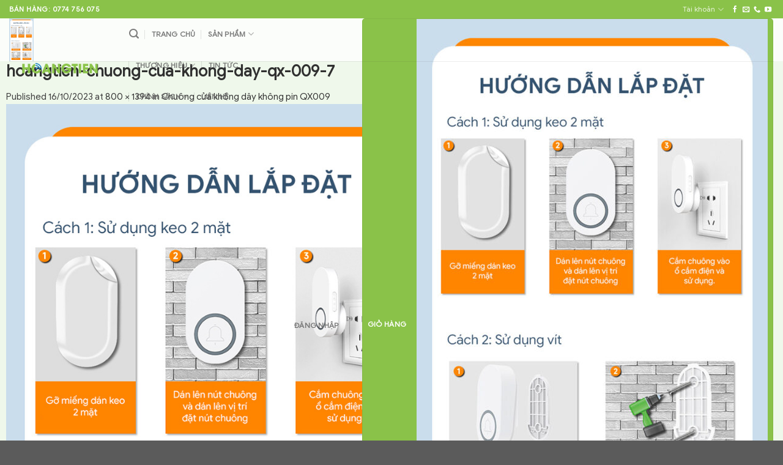

--- FILE ---
content_type: text/html; charset=UTF-8
request_url: https://congnghehoangtien.com/?attachment_id=19010
body_size: 47920
content:
<!DOCTYPE html><html lang="vi" class="loading-site no-js"><head><script data-no-optimize="1">var litespeed_docref=sessionStorage.getItem("litespeed_docref");litespeed_docref&&(Object.defineProperty(document,"referrer",{get:function(){return litespeed_docref}}),sessionStorage.removeItem("litespeed_docref"));</script> <meta charset="UTF-8" /><link rel="profile" href="https://gmpg.org/xfn/11" /><link rel="pingback" href="https://congnghehoangtien.com/xmlrpc.php" /> <script type="litespeed/javascript">(function(html){html.className=html.className.replace(/\bno-js\b/,'js')})(document.documentElement)</script> <meta name='robots' content='index, follow, max-image-preview:large, max-snippet:-1, max-video-preview:-1' /> <script data-cfasync="false" data-pagespeed-no-defer>var gtm4wp_datalayer_name = "dataLayer";
	var dataLayer = dataLayer || [];
	const gtm4wp_use_sku_instead = 0;
	const gtm4wp_currency = 'VND';
	const gtm4wp_product_per_impression = 10;
	const gtm4wp_clear_ecommerce = false;
	const gtm4wp_datalayer_max_timeout = 2000;</script> <meta name="viewport" content="width=device-width, initial-scale=1" /><script type="litespeed/javascript">window._wca=window._wca||[]</script> <title>hoangtien-chuong-cua-khong-day-qx-009-7 - Công Nghệ Hoàng Tiến</title><meta name="description" content="hoangtien-chuong-cua-khong-day-qx-009-7 chất lượng cao, được nhiều người sử dụng. ✅Uy tín ✅Giá rẻ 🚀Giao hàng hỏa tốc 1-2h ☎️Tư vấn sâu." /><link rel="canonical" href="https://congnghehoangtien.com/" /><meta property="og:locale" content="vi_VN" /><meta property="og:type" content="article" /><meta property="og:title" content="hoangtien-chuong-cua-khong-day-qx-009-7 - Công Nghệ Hoàng Tiến" /><meta property="og:description" content="hoangtien-chuong-cua-khong-day-qx-009-7 chất lượng cao, được nhiều người sử dụng. ✅Uy tín ✅Giá rẻ 🚀Giao hàng hỏa tốc 1-2h ☎️Tư vấn sâu." /><meta property="og:url" content="https://congnghehoangtien.com/" /><meta property="og:site_name" content="Công Nghệ Hoàng Tiến" /><meta property="article:modified_time" content="2023-10-16T07:33:23+00:00" /><meta property="og:image" content="https://congnghehoangtien.com" /><meta property="og:image:width" content="800" /><meta property="og:image:height" content="1394" /><meta property="og:image:type" content="image/jpeg" /><meta name="twitter:card" content="summary_large_image" /> <script type="application/ld+json" class="yoast-schema-graph">{"@context":"https://schema.org","@graph":[{"@type":"WebPage","@id":"https://congnghehoangtien.com/","url":"https://congnghehoangtien.com/","name":"hoangtien-chuong-cua-khong-day-qx-009-7 - Công Nghệ Hoàng Tiến","isPartOf":{"@id":"https://congnghehoangtien.com/#website"},"primaryImageOfPage":{"@id":"https://congnghehoangtien.com/#primaryimage"},"image":{"@id":"https://congnghehoangtien.com/#primaryimage"},"thumbnailUrl":"https://congnghehoangtien.com/wp-content/uploads/hoangtien-chuong-cua-khong-day-qx-009-7.jpg","datePublished":"2023-10-16T07:32:55+00:00","dateModified":"2023-10-16T07:33:23+00:00","description":"hoangtien-chuong-cua-khong-day-qx-009-7 chất lượng cao, được nhiều người sử dụng. ✅Uy tín ✅Giá rẻ 🚀Giao hàng hỏa tốc 1-2h ☎️Tư vấn sâu.","breadcrumb":{"@id":"https://congnghehoangtien.com/#breadcrumb"},"inLanguage":"vi","potentialAction":[{"@type":"ReadAction","target":["https://congnghehoangtien.com/"]}]},{"@type":"ImageObject","inLanguage":"vi","@id":"https://congnghehoangtien.com/#primaryimage","url":"https://congnghehoangtien.com/wp-content/uploads/hoangtien-chuong-cua-khong-day-qx-009-7.jpg","contentUrl":"https://congnghehoangtien.com/wp-content/uploads/hoangtien-chuong-cua-khong-day-qx-009-7.jpg","width":800,"height":1394,"caption":"chuông cửa không dây QX009"},{"@type":"BreadcrumbList","@id":"https://congnghehoangtien.com/#breadcrumb","itemListElement":[{"@type":"ListItem","position":1,"name":"Home","item":"https://congnghehoangtien.com/"},{"@type":"ListItem","position":2,"name":"hoangtien-chuong-cua-khong-day-qx-009-7"}]},{"@type":"WebSite","@id":"https://congnghehoangtien.com/#website","url":"https://congnghehoangtien.com/","name":"Công Nghệ Hoàng Tiến","description":"Thiết bị điện thông minh","publisher":{"@id":"https://congnghehoangtien.com/#organization"},"potentialAction":[{"@type":"SearchAction","target":{"@type":"EntryPoint","urlTemplate":"https://congnghehoangtien.com/?s={search_term_string}"},"query-input":{"@type":"PropertyValueSpecification","valueRequired":true,"valueName":"search_term_string"}}],"inLanguage":"vi"},{"@type":"Organization","@id":"https://congnghehoangtien.com/#organization","name":"Công ty TNHH Thương Mại Công Nghệ Hoàng Tiến","url":"https://congnghehoangtien.com/","logo":{"@type":"ImageObject","inLanguage":"vi","@id":"https://congnghehoangtien.com/#/schema/logo/image/","url":"https://congnghehoangtien.com/wp-content/uploads/2016/04/hoangtienwithslogan.png","contentUrl":"https://congnghehoangtien.com/wp-content/uploads/2016/04/hoangtienwithslogan.png","width":200,"height":52,"caption":"Công ty TNHH Thương Mại Công Nghệ Hoàng Tiến"},"image":{"@id":"https://congnghehoangtien.com/#/schema/logo/image/"}}]}</script> <link rel='dns-prefetch' href='//challenges.cloudflare.com' /><link rel='dns-prefetch' href='//stats.wp.com' /><link rel='dns-prefetch' href='//capi-automation.s3.us-east-2.amazonaws.com' /><link rel='preconnect' href='//c0.wp.com' /><link rel='prefetch' href='https://congnghehoangtien.com/wp-content/themes/flatsome/assets/js/flatsome.js?ver=e1ad26bd5672989785e1' /><link rel='prefetch' href='https://congnghehoangtien.com/wp-content/themes/flatsome/assets/js/chunk.slider.js?ver=3.19.14' /><link rel='prefetch' href='https://congnghehoangtien.com/wp-content/themes/flatsome/assets/js/chunk.popups.js?ver=3.19.14' /><link rel='prefetch' href='https://congnghehoangtien.com/wp-content/themes/flatsome/assets/js/chunk.tooltips.js?ver=3.19.14' /><link rel='prefetch' href='https://congnghehoangtien.com/wp-content/themes/flatsome/assets/js/woocommerce.js?ver=dd6035ce106022a74757' /><link rel="alternate" type="application/rss+xml" title="Dòng thông tin Công Nghệ Hoàng Tiến &raquo;" href="https://congnghehoangtien.com/feed/" /><link rel="alternate" type="application/rss+xml" title="Công Nghệ Hoàng Tiến &raquo; Dòng bình luận" href="https://congnghehoangtien.com/comments/feed/" /><link rel="alternate" type="application/rss+xml" title="Công Nghệ Hoàng Tiến &raquo; hoangtien-chuong-cua-khong-day-qx-009-7 Dòng bình luận" href="https://congnghehoangtien.com/?attachment_id=19010#main/feed/" /><link rel="alternate" title="oNhúng (JSON)" type="application/json+oembed" href="https://congnghehoangtien.com/wp-json/oembed/1.0/embed?url=https%3A%2F%2Fcongnghehoangtien.com%2F%3Fattachment_id%3D19010%23main" /><link rel="alternate" title="oNhúng (XML)" type="text/xml+oembed" href="https://congnghehoangtien.com/wp-json/oembed/1.0/embed?url=https%3A%2F%2Fcongnghehoangtien.com%2F%3Fattachment_id%3D19010%23main&#038;format=xml" /><style id='wp-img-auto-sizes-contain-inline-css' type='text/css'>img:is([sizes=auto i],[sizes^="auto," i]){contain-intrinsic-size:3000px 1500px}
/*# sourceURL=wp-img-auto-sizes-contain-inline-css */</style><style id="litespeed-ccss">img:is([sizes=auto i],[sizes^="auto,"i]){contain-intrinsic-size:3000px 1500px}.woocommerce form .form-row .required{visibility:visible}.dgwt-wcas-search-wrapp{position:relative;line-height:100%;display:block;color:#444;min-width:230px;width:100%;text-align:left;margin:0 auto;-webkit-box-sizing:border-box;-moz-box-sizing:border-box;box-sizing:border-box}.dgwt-wcas-search-wrapp *{-webkit-box-sizing:border-box;-moz-box-sizing:border-box;box-sizing:border-box}.dgwt-wcas-search-form{margin:0;padding:0;width:100%}input[type=search].dgwt-wcas-search-input{-webkit-box-shadow:none;box-shadow:none;margin:0;-webkit-appearance:textfield;text-align:left}[type=search].dgwt-wcas-search-input::-ms-clear{display:none}[type=search].dgwt-wcas-search-input::-webkit-search-decoration{-webkit-appearance:none}[type=search].dgwt-wcas-search-input::-webkit-search-cancel-button{display:none}.dgwt-wcas-ico-magnifier{bottom:0;left:0;margin:auto;position:absolute;right:0;top:0;height:65%;display:block}.dgwt-wcas-preloader{height:100%;position:absolute;right:0;top:0;width:40px;z-index:-1;background-repeat:no-repeat;background-position:right 15px center;background-size:auto 44%}.dgwt-wcas-voice-search{position:absolute;right:0;top:0;height:100%;width:40px;z-index:1;opacity:.5;align-items:center;justify-content:center;display:none}.screen-reader-text{clip:rect(1px,1px,1px,1px);height:1px;overflow:hidden;position:absolute!important;width:1px}.dgwt-wcas-sf-wrapp:after,.dgwt-wcas-sf-wrapp:before{content:"";display:table}.dgwt-wcas-sf-wrapp:after{clear:both}.dgwt-wcas-sf-wrapp{zoom:1;width:100%;max-width:100vw;margin:0;position:relative;background:0 0}.dgwt-wcas-sf-wrapp input[type=search].dgwt-wcas-search-input{width:100%;height:40px;font-size:14px;line-height:100%;padding:10px 15px;margin:0;background:#fff;border:1px solid #ddd;border-radius:3px;-webkit-border-radius:3px;-webkit-appearance:none;box-sizing:border-box}.dgwt-wcas-sf-wrapp input[type=search].dgwt-wcas-search-input::-webkit-input-placeholder{color:#999;font-weight:400;font-style:italic;line-height:normal}.dgwt-wcas-sf-wrapp input[type=search].dgwt-wcas-search-input:-moz-placeholder{color:#999;font-weight:400;font-style:italic;line-height:normal}.dgwt-wcas-sf-wrapp input[type=search].dgwt-wcas-search-input::-moz-placeholder{color:#999;font-weight:400;font-style:italic;line-height:normal}.dgwt-wcas-sf-wrapp input[type=search].dgwt-wcas-search-input:-ms-input-placeholder{color:#999;font-weight:400;font-style:italic;line-height:normal}.dgwt-wcas-ico-magnifier{max-width:20px}.dgwt-wcas-no-submit .dgwt-wcas-ico-magnifier{height:50%;margin:auto;max-height:20px;width:100%;max-width:20px;left:12px;right:auto;opacity:.5;fill:#444}.dgwt-wcas-no-submit .dgwt-wcas-sf-wrapp input[type=search].dgwt-wcas-search-input{padding:10px 15px 10px 40px}.ux-swatch--image .ux-swatch__text{display:none}.ux-swatches--rounded *{border-radius:2px}html{-ms-text-size-adjust:100%;-webkit-text-size-adjust:100%;font-family:sans-serif}body{margin:0}header,main{display:block}a{background-color:#fff0}b,strong{font-weight:inherit;font-weight:bolder}img{border-style:none}svg:not(:root){overflow:hidden}button,input{font:inherit}button,input{overflow:visible}button{text-transform:none}[type=submit],button{-webkit-appearance:button}button::-moz-focus-inner,input::-moz-focus-inner{border:0;padding:0}button:-moz-focusring,input:-moz-focusring{outline:1px dotted ButtonText}[type=checkbox]{box-sizing:border-box;padding:0}[type=search]{-webkit-appearance:textfield}[type=search]::-webkit-search-cancel-button,[type=search]::-webkit-search-decoration{-webkit-appearance:none}*,:after,:before,html{box-sizing:border-box}html{background-attachment:fixed}body{-webkit-font-smoothing:antialiased;-moz-osx-font-smoothing:grayscale;color:#777}img{display:inline-block;height:auto;max-width:100%;vertical-align:middle}a,button,input{touch-action:manipulation}.col{margin:0;padding:0 15px 30px;position:relative;width:100%}.col-inner{background-position:50% 50%;background-repeat:no-repeat;background-size:cover;flex:1 0 auto;margin-left:auto;margin-right:auto;position:relative;width:100%}@media screen and (min-width:850px){.col:first-child .col-inner{margin-left:auto;margin-right:0}.col+.col .col-inner{margin-left:0;margin-right:auto}}@media screen and (max-width:849px){.col{padding-bottom:30px}}@media screen and (min-width:850px){.row-divided>.col+.col:not(.large-12){border-left:1px solid #ececec}}.small-6{flex-basis:50%;max-width:50%}.small-12{flex-basis:100%;max-width:100%}.small-columns-2>.col{flex-basis:50%;max-width:50%}@media screen and (min-width:550px){.medium-2{flex-basis:16.6666666667%;max-width:16.6666666667%}.medium-3{flex-basis:25%;max-width:25%}.medium-6{flex-basis:50%;max-width:50%}.medium-columns-3>.col{flex-basis:33.3333333333%;max-width:33.3333333333%}}@media screen and (min-width:850px){.large-2{flex-basis:16.6666666667%;max-width:16.6666666667%}.large-3{flex-basis:25%;max-width:25%}.large-6{flex-basis:50%;max-width:50%}.large-12{flex-basis:100%;max-width:100%}.large-columns-5>.col{flex-basis:20%;max-width:20%}}.container,.row{margin-left:auto;margin-right:auto;width:100%}.container{padding-left:15px;padding-right:15px}.container,.row{max-width:1080px}.row.row-collapse{max-width:1050px}.row.row-small{max-width:1065px}.row.row-large{max-width:1110px}.flex-row{align-items:center;display:flex;flex-flow:row nowrap;justify-content:space-between;width:100%}.flex-row-col{display:flex;flex-direction:column;justify-content:flex-start}.header .flex-row{height:100%}.flex-col{max-height:100%}.flex-grow{-ms-flex-negative:1;-ms-flex-preferred-size:auto!important;flex:1}.flex-center{margin:0 auto}.flex-left{margin-right:auto}.flex-right{margin-left:auto}@media (min-width:850px){.col2-set{display:flex}.col2-set>div+div{padding-left:30px}}@media (-ms-high-contrast:none){.nav>li>a>i{top:-1px}}.row{display:flex;flex-flow:row wrap;width:100%}.lightbox-content .row:not(.row-collapse),.row .row:not(.row-collapse){margin-left:-15px;margin-right:-15px;padding-left:0;padding-right:0;width:auto}.row .container{padding-left:0;padding-right:0}.row-collapse{padding:0}.row-collapse>.col{padding:0!important}.row .row-small:not(.row-collapse){margin-bottom:0;margin-left:-10px;margin-right:-10px}.row-small>.col{margin-bottom:0;padding:0 9.8px 19.6px}@media screen and (min-width:850px){.row-large{padding-left:0;padding-right:0}.row-large>.col{margin-bottom:0;padding:0 30px 30px}}.nav-dropdown{background-color:#fff;color:#777;display:table;left:-99999px;margin:0;max-height:0;min-width:260px;opacity:0;padding:20px 0;position:absolute;text-align:left;visibility:hidden;z-index:9}.nav-dropdown:after{clear:both;content:"";display:block;height:0;visibility:hidden}.nav-dropdown li{display:block;margin:0;vertical-align:top}.nav-dropdown>li>a{display:block;line-height:1.3;padding:10px 20px;width:auto}.nav-dropdown>li:last-child:not(.nav-dropdown-col)>a{border-bottom:0!important}.nav-dropdown.nav-dropdown-bold>li>a{border-radius:10px;margin:0 10px;padding-left:10px;padding-right:5px}.menu-item-has-block .nav-dropdown{padding:0}.nav-dropdown-has-arrow li.has-dropdown:after,.nav-dropdown-has-arrow li.has-dropdown:before{border:solid #fff0;bottom:-2px;content:"";height:0;left:50%;opacity:0;position:absolute;width:0;z-index:10}.nav-dropdown-has-arrow li.has-dropdown:after{border-color:#fff0 #fff0 #fff;border-width:8px;margin-left:-8px}.nav-dropdown-has-arrow li.has-dropdown:before{border-width:11px;margin-left:-11px;z-index:-999}.nav-dropdown-has-arrow li.has-dropdown.menu-item-design-container-width:after,.nav-dropdown-has-arrow li.has-dropdown.menu-item-design-container-width:before{display:none}.nav-dropdown-has-shadow .nav-dropdown{box-shadow:1px 1px 15px rgb(0 0 0/.15)}.nav p{margin:0;padding-bottom:0}.nav,.nav ul:not(.nav-dropdown){margin:0;padding:0}.nav{align-items:center;display:flex;flex-flow:row wrap;width:100%}.nav,.nav>li{position:relative}.nav>li{display:inline-block;list-style:none;margin:0 7px;padding:0}.nav>li>a{align-items:center;display:inline-flex;flex-wrap:wrap;padding:10px 0}.nav.nav-small>li>a{font-weight:400;padding-bottom:5px;padding-top:5px;vertical-align:top}.nav-small.nav>li.html{font-size:.75em}.nav-center{justify-content:center}.nav-left{justify-content:flex-start}.nav-right{justify-content:flex-end}@media (max-width:849px){.medium-nav-center{justify-content:center}}.nav-dropdown>li>a,.nav>li>a{color:hsl(0 0% 40%/.85)}.nav-dropdown>li>a{display:block}.nav>li.active>a{color:hsl(0 0% 7%/.85)}.nav li:first-child{margin-left:0!important}.nav li:last-child{margin-right:0!important}.nav-uppercase>li>a{font-weight:bolder;letter-spacing:.02em;text-transform:uppercase}@media (min-width:850px){.nav-divided>li{margin:0 .7em}.nav-divided>li+li>a:after{border-left:1px solid rgb(0 0 0/.1);content:"";height:15px;left:-1em;margin-top:-7px;position:absolute;top:50%;width:1px}}li.html form,li.html input{margin:0}.nav.nav-vertical{flex-flow:column}.nav.nav-vertical li{list-style:none;margin:0;width:100%}.nav-vertical li li{font-size:1em;padding-left:.5em}.nav-vertical>li{align-items:center;display:flex;flex-flow:row wrap}.nav-vertical>li ul{width:100%}.nav-vertical li li.menu-item-has-children{margin-bottom:1em}.nav-vertical li li.menu-item-has-children:not(:first-child){margin-top:1em}.nav-vertical>li>a,.nav-vertical>li>ul>li a{align-items:center;display:flex;flex-grow:1;width:auto}.nav-vertical li li.menu-item-has-children>a{color:#000;font-size:.8em;font-weight:bolder;text-transform:uppercase}.nav-vertical>li.html{padding-bottom:1em;padding-top:1em}.nav-vertical>li>ul li a{color:#666}.nav-vertical>li>ul{margin:0 0 2em;padding-left:1em}.nav .children{left:-99999px;opacity:0;position:fixed;transform:translateX(-10px)}@media (prefers-reduced-motion){.nav .children{opacity:1;transform:none}}.nav-sidebar.nav-vertical>li+li{border-top:1px solid #ececec}.nav-vertical>li+li{border-top:1px solid #ececec}.badge-container{margin:30px 0 0}.badge{backface-visibility:hidden;display:table;height:2.8em;width:2.8em;z-index:20}.badge-inner{background-color:var(--fs-color-primary);color:#fff;display:table-cell;font-weight:bolder;height:100%;line-height:.85;padding:2px;text-align:center;vertical-align:middle;white-space:nowrap;width:100%}.box{margin:0 auto;position:relative;width:100%}.box a{display:inline-block}.box-image>a,.box-image>div>a{display:block}.box-text{font-size:.9em;padding-bottom:1.4em;padding-top:.7em;position:relative;width:100%}@media (max-width:549px){.box-text{font-size:85%}}.box-image{height:auto;margin:0 auto;overflow:hidden;position:relative}.box-image img{margin:0 auto;max-width:100%;width:100%}.button,button{background-color:#fff0;border:1px solid #fff0;border-radius:0;box-sizing:border-box;color:currentColor;display:inline-block;font-size:.97em;font-weight:bolder;letter-spacing:.03em;line-height:2.4em;margin-right:1em;margin-top:0;max-width:100%;min-height:2.5em;padding:0 1.2em;position:relative;text-align:center;text-decoration:none;text-rendering:optimizeLegibility;text-shadow:none;text-transform:uppercase;vertical-align:middle}.button span{display:inline-block;line-height:1.6}.button{background-color:var(--fs-color-primary);border-color:rgb(0 0 0/.05);color:#fff}.dark .button{color:#fff}.primary{background-color:var(--fs-color-primary)}.secondary{background-color:var(--fs-color-secondary)}.text-center .button:first-of-type{margin-left:0!important}.text-center .button:last-of-type{margin-right:0!important}.header-button{display:inline-block}.header-button .button{margin:0}.flex-col .button,.flex-col input{margin-bottom:0}.is-divider{background-color:rgb(0 0 0/.1);display:block;height:3px;margin:1em 0;max-width:30px;width:100%}form{margin-bottom:0}input[type=email],input[type=password],input[type=search],input[type=text]{background-color:#fff;border:1px solid #ddd;border-radius:0;box-shadow:inset 0 1px 2px rgb(0 0 0/.1);box-sizing:border-box;color:#333;font-size:.97em;height:2.507em;max-width:100%;padding:0 .75em;vertical-align:middle;width:100%}@media (max-width:849px){input[type=email],input[type=password],input[type=search],input[type=text]{font-size:1rem}}input[type=email],input[type=search],input[type=text]{-webkit-appearance:none;-moz-appearance:none;appearance:none}label{display:block;font-size:.9em;font-weight:700;margin-bottom:.4em}input[type=checkbox]{display:inline;font-size:16px;margin-right:10px}i[class^=icon-]{speak:none!important;display:inline-block;font-display:block;font-family:fl-icons!important;font-style:normal!important;font-variant:normal!important;font-weight:400!important;line-height:1.2;margin:0;padding:0;position:relative;text-transform:none!important}.button i{top:-1.5px;vertical-align:middle}a.icon:not(.button){font-family:sans-serif;font-size:1.2em;margin-left:.25em;margin-right:.25em}.header a.icon:not(.button){margin-left:.3em;margin-right:.3em}.header .nav-small a.icon:not(.button){font-size:1em}.button.icon{display:inline-block;margin-left:.12em;margin-right:.12em;min-width:2.5em;padding-left:.6em;padding-right:.6em}.button.icon i{font-size:1.2em}.button.icon.is-small{border-width:1px}.button.icon.is-small i{top:-1px}.button.icon.round{padding-left:0;padding-right:0}.button.icon.round>span{margin:0 8px}.button.icon.round>span+i{margin-left:-4px}.button.icon.round>i{margin:0 8px}.button.icon.round>i:only-child{margin:0}.nav>li>a>i{font-size:20px;vertical-align:middle}.nav-small>li>a>i{font-size:1em}.nav>li>a>i.icon-search{font-size:1.2em}.nav>li>a>i.icon-menu{font-size:1.9em}.nav>li.has-icon>a>i{min-width:1em}.button:not(.icon)>i{margin-left:-.15em;margin-right:.4em}.has-dropdown .icon-angle-down{font-size:16px;margin-left:.2em;opacity:.6}[data-icon-label]{position:relative}[data-icon-label="0"]:after{display:none}[data-icon-label]:after{background-color:var(--fs-color-secondary);border-radius:99px;box-shadow:1px 1px 3px 0 rgb(0 0 0/.3);color:#fff;content:attr(data-icon-label);font-family:Arial,Sans-serif!important;font-size:11px;font-style:normal;font-weight:bolder;height:17px;letter-spacing:-.5px;line-height:17px;min-width:17px;opacity:.9;padding-left:2px;padding-right:2px;position:absolute;right:-10px;text-align:center;top:-10px;z-index:1}.button [data-icon-label]:after{right:-12px;top:-12px}img{opacity:1}.img,.img .img-inner{position:relative}.img .img-inner{overflow:hidden}.img,.img img{width:100%}.image-tools{padding:10px;position:absolute}.image-tools.bottom.left{padding-right:0;padding-top:0}.image-tools.top.right{padding-bottom:0;padding-left:0}.image-tools .cart-icon{bottom:100%;left:10px;margin:5px;position:absolute}@media only screen and (max-device-width:1024px){.image-tools{opacity:1!important;padding:5px}}.lightbox-content{background-color:#fff;box-shadow:3px 3px 20px 0 rgb(0 0 0/.15);margin:0 auto;max-width:875px;position:relative}.lightbox-content .lightbox-inner{padding:30px 20px}.mfp-hide{display:none!important}label{color:#222}a{color:var(--fs-experimental-link-color);text-decoration:none}a.plain{color:currentColor}.dark a{color:currentColor}ul{list-style:disc}ul{margin-top:0;padding:0}ul ul{margin:1.5em 0 1.5em 3em}li{margin-bottom:.6em}.button,button,input{margin-bottom:1em}form,p,ul{margin-bottom:1.3em}form p{margin-bottom:.5em}body{line-height:1.6}h1,h3,h4{color:#555;margin-bottom:.5em;margin-top:0;text-rendering:optimizeSpeed;width:100%}h1{font-size:1.7em}h1{line-height:1.3}h3{font-size:1.25em}h4{font-size:1.125em}@media (max-width:549px){h1{font-size:1.4em}h3,h4{font-size:1em}}p{margin-top:0}h1>span,h3>span{-webkit-box-decoration-break:clone;box-decoration-break:clone}.uppercase{letter-spacing:.05em;line-height:1.05;text-transform:uppercase}.uppercase{line-height:1.2;text-transform:uppercase}.is-small,.is-small.button{font-size:.8em}.box-text a:not(.button),.box-text h4{line-height:1.3;margin-bottom:.1em;margin-top:.1em}.box-text p{margin-bottom:.1em;margin-top:.1em}.nav>li>a{font-size:.8em}.nav>li.html{font-size:.85em}.clearfix:after,.container:after,.row:after{clear:both;content:"";display:table}@media (max-width:549px){.hide-for-small{display:none!important}}@media (min-width:850px){.show-for-medium{display:none!important}}@media (max-width:849px){.hide-for-medium{display:none!important}.medium-text-center{float:none!important;text-align:center!important;width:100%!important}}.full-width{display:block;max-width:100%!important;padding-left:0!important;padding-right:0!important;width:100%!important}.ml-0{margin-left:0!important}.pb{padding-bottom:30px}.pt{padding-top:30px}.pb-0{padding-bottom:0!important}.no-padding{padding:0!important}.inner-padding{padding:30px}.text-left{text-align:left}.text-center{text-align:center}.text-right{text-align:right}.text-center .is-divider,.text-center>div{margin-left:auto;margin-right:auto}.text-right>div,.text-right>div>div{margin-left:auto;margin-right:0}.relative{position:relative!important}.absolute{position:absolute!important}.top{top:0}.right{right:0}.left{left:0}.bottom,.fill{bottom:0}.fill{height:100%;left:0;margin:0!important;padding:0!important;position:absolute;right:0;top:0}.circle{border-radius:999px!important;-o-object-fit:cover;object-fit:cover}.round{border-radius:5px}.z-1{z-index:21}.is-transparent{background-color:transparent!important}.flex{display:flex}.no-scrollbar{-ms-overflow-style:-ms-autohiding-scrollbar;scrollbar-width:none}.no-scrollbar::-webkit-scrollbar{height:0!important;width:0!important}.screen-reader-text{clip:rect(1px,1px,1px,1px);height:1px;overflow:hidden;position:absolute!important;width:1px}.hover-slide-in,.show-on-hover{filter:blur(0);opacity:0}.hover-slide-in{transform:translateY(100%) translateZ(0)}@media (prefers-reduced-motion){.hover-slide-in{transform:translateZ(0)}}.dark,.dark p{color:#f1f1f1}.dark label{color:#fff}.nav-dark .nav>li>a{color:hsl(0 0% 100%/.8)}.nav-dark .nav>li.html{color:#fff}:root{--flatsome-scroll-padding-top:calc(var(--flatsome--header--sticky-height, 0px) + var(--wp-admin--admin-bar--height, 0px))}html{overflow-x:hidden;scroll-padding-top:var(--flatsome-scroll-padding-top)}@supports (overflow:clip){body{overflow-x:clip}}#main,#wrapper{background-color:#fff;position:relative}.header,.header-wrapper{background-position:50%0;background-size:cover;position:relative;width:100%;z-index:1001}.header-bg-color{background-color:hsl(0 0% 100%/.9)}.header-top{align-items:center;display:flex;flex-wrap:no-wrap}.header-bg-color,.header-bg-image{background-position:50%0}.header-top{background-color:var(--fs-color-primary);min-height:20px;position:relative;z-index:11}.header-main{position:relative;z-index:10}.top-divider{border-top:1px solid;margin-bottom:-1px;opacity:.1}.nav>li.header-divider{border-left:1px solid rgb(0 0 0/.1);height:30px;margin:0 7.5px;position:relative;vertical-align:middle}html{background-color:#5b5b5b}.logo{line-height:1;margin:0}.logo a{color:var(--fs-color-primary);display:block;font-size:32px;font-weight:bolder;margin:0;text-decoration:none;text-transform:uppercase}.logo img{display:block;width:auto}.header-logo-dark{display:none!important}.logo-left .logo{margin-left:0;margin-right:30px}@media screen and (max-width:849px){.header-inner .nav{flex-wrap:nowrap}.medium-logo-center .flex-left{flex:1 1 0%;order:1}.medium-logo-center .logo{margin:0 15px;order:2;text-align:center}.medium-logo-center .logo img{margin:0 auto}.medium-logo-center .flex-right{flex:1 1 0%;order:3}}.page-title{position:relative}.page-title-inner{min-height:60px;padding-top:20px;position:relative}.page-title-inner p{margin-bottom:0;margin-top:0}.normal-title{background-color:#f7f7f7;border-bottom:1px solid #ececec;border-top:1px solid #ececec}.normal-title .page-title-inner{padding-bottom:15px;padding-top:15px}.sidebar-menu .search-form{display:block!important}.sidebar-menu .search-form{padding:5px 0;width:100%}#search-lightbox{font-size:1.5em;margin:0 auto;max-width:600px}.section-title-container{margin-bottom:1.5em}.section-title{align-items:center;display:flex;flex-flow:row wrap;justify-content:space-between;position:relative;width:100%}.section-title i{margin-right:.5em;opacity:.6}.section-title i.icon-angle-right{margin-left:10px;margin-right:0}.section-title span{text-transform:uppercase}.section-title b{background-color:currentColor;display:block;flex:1;height:2px;opacity:.1}.section-title a{display:block;font-size:.8em;margin-left:auto;padding-left:15px}.section-title-normal{border-bottom:2px solid #ececec}.section-title-normal span{border-bottom:2px solid rgb(0 0 0/.1);margin-bottom:-2px;margin-right:15px;padding-bottom:7.5px}.section-title-normal b{display:none}.icon-phone:before{content:""}.icon-menu:before{content:""}.icon-shopping-basket:before{content:""}.icon-google-plus:before{content:""}.icon-angle-right:before{content:""}.icon-angle-down:before{content:""}.icon-envelop:before{content:""}.icon-facebook:before{content:""}.icon-search:before{content:""}.icon-youtube:before{content:""}.social-icons{color:#999;display:inline-block;font-size:.85em;vertical-align:middle}.html .social-icons{font-size:1em}.social-icons i{min-width:1em}.nav-dark .social-icons{color:#fff}.social-button{background-color:currentColor!important;border-color:currentColor!important}.social-button>i,.social-button>span{color:#fff!important}.button.facebook:not(.is-outline){color:#3a589d!important}.button.google-plus:not(.is-outline){color:#dd4e31!important}.grid-tools{backface-visibility:hidden;display:flex;margin-bottom:-1px;padding:0!important;white-space:nowrap;width:100%}.grid-tools a{background-color:var(--fs-color-primary);color:#f1f1f1;display:block;font-size:.85em;font-weight:700;opacity:.95;padding:.4em 0 .5em;text-overflow:ellipsis;text-transform:uppercase;width:100%}.grid-tools .add-to-cart-grid{width:0}.woocommerce-form-login .button{margin-bottom:0}.woocommerce-privacy-policy-text{font-size:85%}.form-row-wide{clear:both}.my-account-header .button{margin-bottom:5px;margin-top:5px}.woocommerce-form-register .woocommerce-privacy-policy-text{margin-bottom:1.5em}@media (max-width:849px){.account-container:has(.woocommerce-form-register)>.row>.col-1{border-bottom:1px solid #ececec;margin-bottom:30px;padding-bottom:30px!important}}.woocommerce-form input[type=password]{padding:0 2em 0 .75em}#login-form-popup .woocommerce-form{margin-bottom:0}.cart-icon,.cart-icon strong{display:inline-block}.cart-icon strong{border:2px solid var(--fs-color-primary);border-radius:0;color:var(--fs-color-primary);font-family:Helvetica,Arial,Sans-serif;font-size:1em;font-weight:700;height:2.2em;line-height:1.9em;margin:.3em 0;position:relative;text-align:center;vertical-align:middle;width:2.2em}.cart-icon strong:after{border:2px solid var(--fs-color-primary);border-bottom:0;border-top-left-radius:99px;border-top-right-radius:99px;bottom:100%;content:" ";height:8px;left:50%;margin-bottom:0;margin-left:-7px;position:absolute;width:14px}.woocommerce-mini-cart__empty-message{text-align:center}.cart-popup-title>span{display:block;font-size:1.125em}.cart-popup-inner{display:flex;flex-direction:column;padding-bottom:0}.cart-popup-inner>:last-child{margin-bottom:30px}.cart-popup-inner .widget_shopping_cart{margin-bottom:0}.cart-popup-inner .widget_shopping_cart,.cart-popup-inner .widget_shopping_cart_content{display:flex;flex:1;flex-direction:column}.ux-mini-cart-empty{gap:30px;padding:15px 0}.ux-mini-cart-empty .woocommerce-mini-cart__empty-message{margin-bottom:0}.dgwt-wcas-ico-magnifier{max-width:20px}.dgwt-wcas-search-wrapp{max-width:600px}#search-lightbox .dgwt-wcas-sf-wrapp input[type=search].dgwt-wcas-search-input{height:60px;font-size:20px}.header-search-form{min-width:250px}:root{--primary-color:#8AC249;--fs-color-primary:#8AC249;--fs-color-secondary:#03b9f1;--fs-color-success:#7a9c59;--fs-color-alert:#b20000;--fs-experimental-link-color:#333333;--fs-experimental-link-color-hover:#046cc7}.container,.row{max-width:1470px}.row.row-collapse{max-width:1440px}.row.row-small{max-width:1462.5px}.row.row-large{max-width:1500px}#wrapper,#main{background-color:#eff8eb}.header-main{height:70px}#logo img{max-height:70px}#logo{width:166px}.header-top{min-height:30px}.search-form{width:100%}.header-bg-color{background-color:rgb(255 255 255/.76)}.top-bar-nav>li>a{line-height:16px}.header-main .nav>li>a{line-height:31px}@media (max-width:549px){.header-main{height:70px}#logo img{max-height:70px}}.nav-dropdown{border-radius:15px}.nav-dropdown{font-size:100%}.nav-dropdown-has-arrow li.has-dropdown:after{border-bottom-color:#fff}.nav .nav-dropdown{background-color:#fff}body{color:#3f3f3f}h1,h3,h4,.heading-font{color:#303030}button:not(.icon),.button:not(.icon){border-radius:8px!important}input[type=email],input[type=password],input[type=search],input[type=text]{border-radius:6px}.box-image{border-radius:10px;box-shadow:1px 1px 7px 0#bdbdbd}.badge{display:table;z-index:20;height:1.5em;width:2.5em;-webkit-backface-visibility:hidden;backface-visibility:hidden}span.onsale{font-size:9pt;font-weight:400}html{scroll-behavior:smooth}.widget_shopping_cart_content{margin:10px}div#login-form-popup{border-radius:25px}.large-12.col{border-radius:16px}.my-account-header.page-title.normal-title{border-top-left-radius:25px;border-top-right-radius:25px}.account-container.lightbox-inner{border-bottom-left-radius:25px;border-bottom-right-radius:25px}body{font-family:"GoogleSans-Regular",sans-serif;font-size:15px}.nav>li>a{font-family:"GoogleSans-Regular",sans-serif}h1,h3,h4,.heading-font{font-family:"GoogleSans-Regular",sans-serif}label{font-weight:700;display:block;font-size:15px;margin-bottom:.4em}.badge-inner{border-radius:0 5px 5px 0}.col{padding:0 10px 20px}.lightbox-content .row:not(.row-collapse),.row .row:not(.row-collapse){margin-left:0;margin-right:0}.account-login-inner{background:#fff;padding:20px;border-radius:16px}.account-register-inner{background:#fff;padding:20px;border-radius:16px}@media (max-width:549px){.large-12.col{border-radius:16px}.lightbox-content .row:not(.row-collapse),.row .row:not(.row-collapse){margin-left:-10px;margin-right:-10px}.account-login-inner{margin-bottom:20px}}.screen-reader-text{clip:rect(1px,1px,1px,1px);word-wrap:normal!important;border:0;clip-path:inset(50%);height:1px;margin:-1px;overflow:hidden;overflow-wrap:normal!important;padding:0;position:absolute!important;width:1px}:root{--wp--preset--aspect-ratio--square:1;--wp--preset--aspect-ratio--4-3:4/3;--wp--preset--aspect-ratio--3-4:3/4;--wp--preset--aspect-ratio--3-2:3/2;--wp--preset--aspect-ratio--2-3:2/3;--wp--preset--aspect-ratio--16-9:16/9;--wp--preset--aspect-ratio--9-16:9/16;--wp--preset--color--black:#000000;--wp--preset--color--cyan-bluish-gray:#abb8c3;--wp--preset--color--white:#ffffff;--wp--preset--color--pale-pink:#f78da7;--wp--preset--color--vivid-red:#cf2e2e;--wp--preset--color--luminous-vivid-orange:#ff6900;--wp--preset--color--luminous-vivid-amber:#fcb900;--wp--preset--color--light-green-cyan:#7bdcb5;--wp--preset--color--vivid-green-cyan:#00d084;--wp--preset--color--pale-cyan-blue:#8ed1fc;--wp--preset--color--vivid-cyan-blue:#0693e3;--wp--preset--color--vivid-purple:#9b51e0;--wp--preset--color--primary:#8AC249;--wp--preset--color--secondary:#03b9f1;--wp--preset--color--success:#7a9c59;--wp--preset--color--alert:#b20000;--wp--preset--gradient--vivid-cyan-blue-to-vivid-purple:linear-gradient(135deg,rgb(6,147,227) 0%,rgb(155,81,224) 100%);--wp--preset--gradient--light-green-cyan-to-vivid-green-cyan:linear-gradient(135deg,rgb(122,220,180) 0%,rgb(0,208,130) 100%);--wp--preset--gradient--luminous-vivid-amber-to-luminous-vivid-orange:linear-gradient(135deg,rgb(252,185,0) 0%,rgb(255,105,0) 100%);--wp--preset--gradient--luminous-vivid-orange-to-vivid-red:linear-gradient(135deg,rgb(255,105,0) 0%,rgb(207,46,46) 100%);--wp--preset--gradient--very-light-gray-to-cyan-bluish-gray:linear-gradient(135deg,rgb(238,238,238) 0%,rgb(169,184,195) 100%);--wp--preset--gradient--cool-to-warm-spectrum:linear-gradient(135deg,rgb(74,234,220) 0%,rgb(151,120,209) 20%,rgb(207,42,186) 40%,rgb(238,44,130) 60%,rgb(251,105,98) 80%,rgb(254,248,76) 100%);--wp--preset--gradient--blush-light-purple:linear-gradient(135deg,rgb(255,206,236) 0%,rgb(152,150,240) 100%);--wp--preset--gradient--blush-bordeaux:linear-gradient(135deg,rgb(254,205,165) 0%,rgb(254,45,45) 50%,rgb(107,0,62) 100%);--wp--preset--gradient--luminous-dusk:linear-gradient(135deg,rgb(255,203,112) 0%,rgb(199,81,192) 50%,rgb(65,88,208) 100%);--wp--preset--gradient--pale-ocean:linear-gradient(135deg,rgb(255,245,203) 0%,rgb(182,227,212) 50%,rgb(51,167,181) 100%);--wp--preset--gradient--electric-grass:linear-gradient(135deg,rgb(202,248,128) 0%,rgb(113,206,126) 100%);--wp--preset--gradient--midnight:linear-gradient(135deg,rgb(2,3,129) 0%,rgb(40,116,252) 100%);--wp--preset--font-size--small:13px;--wp--preset--font-size--medium:20px;--wp--preset--font-size--large:36px;--wp--preset--font-size--x-large:42px;--wp--preset--spacing--20:0.44rem;--wp--preset--spacing--30:0.67rem;--wp--preset--spacing--40:1rem;--wp--preset--spacing--50:1.5rem;--wp--preset--spacing--60:2.25rem;--wp--preset--spacing--70:3.38rem;--wp--preset--spacing--80:5.06rem;--wp--preset--shadow--natural:6px 6px 9px rgba(0, 0, 0, 0.2);--wp--preset--shadow--deep:12px 12px 50px rgba(0, 0, 0, 0.4);--wp--preset--shadow--sharp:6px 6px 0px rgba(0, 0, 0, 0.2);--wp--preset--shadow--outlined:6px 6px 0px -3px rgb(255, 255, 255), 6px 6px rgb(0, 0, 0);--wp--preset--shadow--crisp:6px 6px 0px rgb(0, 0, 0)}:where(body){margin:0}body{padding-top:0;padding-right:0;padding-bottom:0;padding-left:0}a:where(:not(.wp-element-button)){text-decoration:none}#row-1354257877>.col>.col-inner{padding:25px 25px 25px 25px}#image_1380572647{width:69%}#row-1887685221>.col>.col-inner{padding:25px 25px 25px 25px}#row-644760059>.col>.col-inner{padding:25px 25px 25px 25px}.bannerphoto{width:100%;max-width:1200px;border-radius:16px}.bgbuttonDM1{align-items:center;background-color:#c2e7ff;border-radius:16px;box-sizing:border-box;color:initial;display:flex;height:80px;padding:16px;width:100%}.btntext{font-size:.9rem;font-weight:500;letter-spacing:0;line-height:1.5rem;color:#444746;flex:1;overflow:hidden;text-overflow:ellipsis}.DM1icon{background-color:#7fcfff;align-items:center;border-radius:50%;display:flex;height:48px;justify-content:center;width:48px}.sgvicon{height:32px}#gap-1703471036{padding-top:50px}.st0{fill:#000}#gap-1106629573{padding-top:30px}#col-588401645>.col-inner{padding:10px 10px 10px 10px;margin:10px 0 0 0;border-radius:16px}@media (min-width:550px){#col-588401645>.col-inner{padding:25px 25px 25px 25px;margin:30px 0 0 0}}li{line-height:1.5em}[class^="bx"],[class*=" bx"],.bx{font-family:boxicons!important;font-style:normal;font-weight:400;font-variant:normal;text-transform:none;line-height:1;display:inline-block;speak:none;-webkit-font-smoothing:antialiased;-moz-osx-font-smoothing:grayscale}.bx-home-alt:before{content:""}.bx-message-circle-dots-2:before{content:""}.bx-phone:before{content:""}.nav__menu{display:none}@media screen and (max-width:767px){.nav__menu{position:fixed;bottom:15px;left:5%;background:#ffffff8a;-webkit-backdrop-filter:blur(7px);backdrop-filter:blur(7px);box-shadow:4px 4px 10px 0#9d9d9d;width:90%;height:60px;display:grid;align-content:center;border-radius:20px;z-index:999}}.nav__list,.nav__link{display:flex}.nav__link{flex-direction:column;align-items:center;row-gap:4px;color:#222b2a;font-weight:600}.nav__list{justify-content:space-around;margin-bottom:0;list-style:none}.nav__name{font-size:10px}.nav__item{margin-bottom:0}.nav__icon{font-size:1.5rem}.active-link{position:relative;color:#26a699}</style><link rel="preload" data-asynced="1" data-optimized="2" as="style" onload="this.onload=null;this.rel='stylesheet'" href="https://congnghehoangtien.com/wp-content/litespeed/ucss/79e530af8c722d6c41a19dcdcf0265ae.css?ver=adb5f" /><script data-optimized="1" type="litespeed/javascript" data-src="https://congnghehoangtien.com/wp-content/plugins/litespeed-cache/assets/js/css_async.min.js"></script> <style id='woocommerce-inline-inline-css' type='text/css'>.woocommerce form .form-row .required { visibility: visible; }
/*# sourceURL=woocommerce-inline-inline-css */</style><link data-asynced="1" as="style" onload="this.onload=null;this.rel='stylesheet'"  rel='preload' id='dashicons-css' href='https://c0.wp.com/c/6.9/wp-includes/css/dashicons.min.css' type='text/css' media='all' /><style id='flatsome-main-inline-css' type='text/css'>@font-face {
				font-family: "fl-icons";
				font-display: block;
				src: url(https://congnghehoangtien.com/wp-content/themes/flatsome/assets/css/icons/fl-icons.eot?v=3.19.14);
				src:
					url(https://congnghehoangtien.com/wp-content/themes/flatsome/assets/css/icons/fl-icons.eot#iefix?v=3.19.14) format("embedded-opentype"),
					url(https://congnghehoangtien.com/wp-content/themes/flatsome/assets/css/icons/fl-icons.woff2?v=3.19.14) format("woff2"),
					url(https://congnghehoangtien.com/wp-content/themes/flatsome/assets/css/icons/fl-icons.ttf?v=3.19.14) format("truetype"),
					url(https://congnghehoangtien.com/wp-content/themes/flatsome/assets/css/icons/fl-icons.woff?v=3.19.14) format("woff"),
					url(https://congnghehoangtien.com/wp-content/themes/flatsome/assets/css/icons/fl-icons.svg?v=3.19.14#fl-icons) format("svg");
			}
/*# sourceURL=flatsome-main-inline-css */</style> <script type="litespeed/javascript">window._nslDOMReady=(function(){const executedCallbacks=new Set();return function(callback){if(executedCallbacks.has(callback))return;const wrappedCallback=function(){if(executedCallbacks.has(callback))return;executedCallbacks.add(callback);callback()};if(document.readyState==="complete"||document.readyState==="interactive"){wrappedCallback()}else{document.addEventListener("DOMContentLiteSpeedLoaded",wrappedCallback)}}})()</script><script type="litespeed/javascript" data-src="https://c0.wp.com/c/6.9/wp-includes/js/jquery/jquery.min.js" id="jquery-core-js"></script> <script type="text/javascript" src="https://c0.wp.com/p/woocommerce/10.4.3/assets/js/jquery-blockui/jquery.blockUI.min.js" id="wc-jquery-blockui-js" data-wp-strategy="defer"></script> <script id="wc-add-to-cart-js-extra" type="litespeed/javascript">var wc_add_to_cart_params={"ajax_url":"/wp-admin/admin-ajax.php","wc_ajax_url":"/?wc-ajax=%%endpoint%%","i18n_view_cart":"Xem gi\u1ecf h\u00e0ng","cart_url":"https://congnghehoangtien.com/gio-hang/","is_cart":"","cart_redirect_after_add":"no"}</script> <script type="text/javascript" src="https://c0.wp.com/p/woocommerce/10.4.3/assets/js/frontend/add-to-cart.min.js" id="wc-add-to-cart-js" defer="defer" data-wp-strategy="defer"></script> <script type="text/javascript" src="https://c0.wp.com/p/woocommerce/10.4.3/assets/js/js-cookie/js.cookie.min.js" id="wc-js-cookie-js" data-wp-strategy="defer"></script> <script type="text/javascript" src="https://stats.wp.com/s-202605.js" id="woocommerce-analytics-js" defer="defer" data-wp-strategy="defer"></script> <link rel="https://api.w.org/" href="https://congnghehoangtien.com/wp-json/" /><link rel="alternate" title="JSON" type="application/json" href="https://congnghehoangtien.com/wp-json/wp/v2/media/19010" /><script type="application/ld+json">{"@context":"https:\/\/schema.org","@graph":[{"@context":"https:\/\/schema.org","@type":"SiteNavigationElement","id":"site-navigation","name":"Trang ch\u1ee7","url":"https:\/\/congnghehoangtien.com\/"},{"@context":"https:\/\/schema.org","@type":"SiteNavigationElement","id":"site-navigation","name":"S\u1ea3n ph\u1ea9m","url":"https:\/\/congnghehoangtien.com\/san-pham\/"},{"@context":"https:\/\/schema.org","@type":"SiteNavigationElement","id":"site-navigation","name":"Th\u01b0\u01a1ng hi\u1ec7u","url":"#"},{"@context":"https:\/\/schema.org","@type":"SiteNavigationElement","id":"site-navigation","name":"Lazico - Vi\u1ec7t Nam","url":"https:\/\/congnghehoangtien.com\/danh-muc\/lazico-viet-nam\/"},{"@context":"https:\/\/schema.org","@type":"SiteNavigationElement","id":"site-navigation","name":"Honest","url":"https:\/\/congnghehoangtien.com\/danh-muc\/thiet-bi-honest\/"},{"@context":"https:\/\/schema.org","@type":"SiteNavigationElement","id":"site-navigation","name":"Sonoff","url":"https:\/\/congnghehoangtien.com\/danh-muc\/nha-thong-minh-sonoff\/"},{"@context":"https:\/\/schema.org","@type":"SiteNavigationElement","id":"site-navigation","name":"C\u00f4ng t\u1eafc th\u00f4ng minh","url":"https:\/\/congnghehoangtien.com\/danh-muc\/cong-tac-thong-minh\/"},{"@context":"https:\/\/schema.org","@type":"SiteNavigationElement","id":"site-navigation","name":"C\u00f4ng t\u1eafc \u0111i\u1ec1u khi\u1ec3n t\u1eeb xa","url":"https:\/\/congnghehoangtien.com\/danh-muc\/cong-tac-thong-minh\/cong-tac-dieu-khien-tu-xa\/"},{"@context":"https:\/\/schema.org","@type":"SiteNavigationElement","id":"site-navigation","name":"C\u00f4ng t\u1eafc \u0111i\u1ec1u khi\u1ec3n qua wifi","url":"https:\/\/congnghehoangtien.com\/danh-muc\/cong-tac-thong-minh\/cong-tac-dieu-khien-qua-wifi\/"},{"@context":"https:\/\/schema.org","@type":"SiteNavigationElement","id":"site-navigation","name":"C\u00f4ng t\u1eafc \u0111i\u1ec1u khi\u1ec3n t\u1eeb xa qua sim","url":"https:\/\/congnghehoangtien.com\/danh-muc\/cong-tac-thong-minh\/cong-tac-dieu-khien-tu-xa-qua-sim\/"},{"@context":"https:\/\/schema.org","@type":"SiteNavigationElement","id":"site-navigation","name":"C\u00f4ng t\u1eafc h\u1eb9n gi\u1edd","url":"https:\/\/congnghehoangtien.com\/danh-muc\/cong-tac-thong-minh\/cong-tac-hen-gio\/"},{"@context":"https:\/\/schema.org","@type":"SiteNavigationElement","id":"site-navigation","name":"B\u1ed9 chuy\u1ec3n ngu\u1ed3n ATS","url":"https:\/\/congnghehoangtien.com\/danh-muc\/cong-tac-thong-minh\/bo-chuyen-nguon-ats\/"},{"@context":"https:\/\/schema.org","@type":"SiteNavigationElement","id":"site-navigation","name":"C\u1ea3m bi\u1ebfn chuy\u1ec3n \u0111\u1ed9ng","url":"https:\/\/congnghehoangtien.com\/danh-muc\/cong-tac-thong-minh\/cam-bien-chuyen-dong\/"},{"@context":"https:\/\/schema.org","@type":"SiteNavigationElement","id":"site-navigation","name":"C\u00f4ng t\u1eafc t\u1ee7 qu\u1ea7n \u00e1o, t\u1ee7 b\u1ebfp","url":"https:\/\/congnghehoangtien.com\/danh-muc\/cong-tac-thong-minh\/cong-tac-tu-quan-ao\/"},{"@context":"https:\/\/schema.org","@type":"SiteNavigationElement","id":"site-navigation","name":"C\u00f4ng t\u1eafc c\u1ea3m bi\u1ebfn \u00e2m thanh, \u00e1nh s\u00e1ng","url":"https:\/\/congnghehoangtien.com\/danh-muc\/cong-tac-thong-minh\/cong-tac-cam-bien-anh-sang\/"},{"@context":"https:\/\/schema.org","@type":"SiteNavigationElement","id":"site-navigation","name":"C\u00f4ng t\u1eafc c\u1ea3m bi\u1ebfn nhi\u1ec7t \u0111\u1ed9, \u0111\u1ed9 \u1ea9m","url":"https:\/\/congnghehoangtien.com\/danh-muc\/cong-tac-thong-minh\/cong-tac-cam-bien-nhiet-do-do-am\/"},{"@context":"https:\/\/schema.org","@type":"SiteNavigationElement","id":"site-navigation","name":"C\u00f4ng t\u1eafc c\u1ea3m \u1ee9ng","url":"https:\/\/congnghehoangtien.com\/danh-muc\/cong-tac-thong-minh\/cong-tac-cam-ung\/"},{"@context":"https:\/\/schema.org","@type":"SiteNavigationElement","id":"site-navigation","name":"\u1ed4 c\u1eafm th\u00f4ng minh","url":"https:\/\/congnghehoangtien.com\/danh-muc\/o-cam-thong-minh\/"},{"@context":"https:\/\/schema.org","@type":"SiteNavigationElement","id":"site-navigation","name":"\u1ed4 c\u1eafm \u0111i\u1ec1u khi\u1ec3n t\u1eeb xa","url":"https:\/\/congnghehoangtien.com\/danh-muc\/o-cam-thong-minh\/o-cam-dieu-khien-tu-xa\/"},{"@context":"https:\/\/schema.org","@type":"SiteNavigationElement","id":"site-navigation","name":"\u1ed4 c\u1eafm h\u1eb9n gi\u1edd","url":"https:\/\/congnghehoangtien.com\/danh-muc\/o-cam-thong-minh\/o-cam-hen-gio\/"},{"@context":"https:\/\/schema.org","@type":"SiteNavigationElement","id":"site-navigation","name":"\u1ed4 c\u1eafm \u0111i\u1ec1u khi\u1ec3n qua wifi","url":"https:\/\/congnghehoangtien.com\/danh-muc\/o-cam-thong-minh\/o-cam-dieu-khien-qua-wifi\/"},{"@context":"https:\/\/schema.org","@type":"SiteNavigationElement","id":"site-navigation","name":"\u1ed4 c\u1eafm b\u1ea3o v\u1ec7","url":"https:\/\/congnghehoangtien.com\/danh-muc\/o-cam-thong-minh\/o-cam-bao-ve\/"},{"@context":"https:\/\/schema.org","@type":"SiteNavigationElement","id":"site-navigation","name":"\u1ed4 c\u1eafm c\u1ea3m bi\u1ebfn","url":"https:\/\/congnghehoangtien.com\/danh-muc\/o-cam-thong-minh\/o-cam-cam-bien\/"},{"@context":"https:\/\/schema.org","@type":"SiteNavigationElement","id":"site-navigation","name":"\u0110\u00e8n th\u00f4ng minh","url":"https:\/\/congnghehoangtien.com\/danh-muc\/den-thong-minh\/"},{"@context":"https:\/\/schema.org","@type":"SiteNavigationElement","id":"site-navigation","name":"\u0110\u00e8n, \u0111ui \u0111\u00e8n \u0111i\u1ec1u khi\u1ec3n t\u1eeb xa","url":"https:\/\/congnghehoangtien.com\/danh-muc\/den-thong-minh\/den-dui-den-dieu-khien-tu-xa\/"},{"@context":"https:\/\/schema.org","@type":"SiteNavigationElement","id":"site-navigation","name":"\u0110\u00e8n, \u0111ui \u0111\u00e8n c\u1ea3m bi\u1ebfn chuy\u1ec3n \u0111\u1ed9ng","url":"https:\/\/congnghehoangtien.com\/danh-muc\/den-thong-minh\/den-dui-den-cam-bien-chuyen-dong\/"},{"@context":"https:\/\/schema.org","@type":"SiteNavigationElement","id":"site-navigation","name":"\u0110\u00e8n ng\u1ee7, t\u1ee7 qu\u1ea7n \u00e1o","url":"https:\/\/congnghehoangtien.com\/danh-muc\/den-thong-minh\/den-ngu-tu-quan-ao\/"},{"@context":"https:\/\/schema.org","@type":"SiteNavigationElement","id":"site-navigation","name":"Chu\u00f4ng c\u1eeda th\u00f4ng minh","url":"https:\/\/congnghehoangtien.com\/danh-muc\/chuong-cua-thong-minh\/"},{"@context":"https:\/\/schema.org","@type":"SiteNavigationElement","id":"site-navigation","name":"Chu\u00f4ng c\u1eeda kh\u00f4ng d\u00e2y","url":"https:\/\/congnghehoangtien.com\/danh-muc\/chuong-cua-thong-minh\/chuong-cua-khong-day\/"},{"@context":"https:\/\/schema.org","@type":"SiteNavigationElement","id":"site-navigation","name":"Chu\u00f4ng c\u1eeda kh\u00f4ng d\u00e2y kh\u00f4ng pin","url":"\/danh-muc\/chuong-cua-thong-minh\/chuong-cua-khong-day-khong-pin\/"},{"@context":"https:\/\/schema.org","@type":"SiteNavigationElement","id":"site-navigation","name":"Chu\u00f4ng b\u00e1o kh\u00e1ch","url":"https:\/\/congnghehoangtien.com\/danh-muc\/chuong-cua-thong-minh\/chuong-bao-khach\/"},{"@context":"https:\/\/schema.org","@type":"SiteNavigationElement","id":"site-navigation","name":"C\u00fat n\u1ed1i d\u00e2y \u0111i\u1ec7n","url":"\/danh-muc\/cut-noi-day-dien\/cut-noi-day-dien-cut-noi-day-dien\/"},{"@context":"https:\/\/schema.org","@type":"SiteNavigationElement","id":"site-navigation","name":"C\u1ea7u \u0111\u1ea5u d\u00e2y \u0111i\u1ec7n","url":"\/danh-muc\/cut-noi-day-dien\/cau-dau-day-dien\/"},{"@context":"https:\/\/schema.org","@type":"SiteNavigationElement","id":"site-navigation","name":"C\u00fat n\u1ed1i ch\u1ed1ng n\u01b0\u1edbc","url":"\/danh-muc\/cut-noi-day-dien\/cut-noi-chong-nuoc\/"},{"@context":"https:\/\/schema.org","@type":"SiteNavigationElement","id":"site-navigation","name":"H\u1ec7 th\u1ed1ng an ninh","url":"https:\/\/congnghehoangtien.com\/danh-muc\/he-thong-an-ninh\/"},{"@context":"https:\/\/schema.org","@type":"SiteNavigationElement","id":"site-navigation","name":"B\u00e1o \u0111\u1ed9ng trung t\u00e2m","url":"https:\/\/congnghehoangtien.com\/danh-muc\/he-thong-an-ninh\/bao-dong-trung-tam\/"},{"@context":"https:\/\/schema.org","@type":"SiteNavigationElement","id":"site-navigation","name":"B\u00e1o \u0111\u1ed9ng \u0111\u1ed9c l\u1eadp","url":"https:\/\/congnghehoangtien.com\/danh-muc\/he-thong-an-ninh\/bao-dong-doc-lap\/"},{"@context":"https:\/\/schema.org","@type":"SiteNavigationElement","id":"site-navigation","name":"C\u1ea3m bi\u1ebfn","url":"https:\/\/congnghehoangtien.com\/danh-muc\/he-thong-an-ninh\/cam-bien\/"},{"@context":"https:\/\/schema.org","@type":"SiteNavigationElement","id":"site-navigation","name":"Camera ng\u1ee5y trang","url":"https:\/\/congnghehoangtien.com\/danh-muc\/he-thong-an-ninh\/camera-nguy-trang\/"},{"@context":"https:\/\/schema.org","@type":"SiteNavigationElement","id":"site-navigation","name":"Remote \u0111i\u1ec1u khi\u1ec3n t\u1eeb xa","url":"https:\/\/congnghehoangtien.com\/danh-muc\/remote-dieu-khien-tu-xa\/"},{"@context":"https:\/\/schema.org","@type":"SiteNavigationElement","id":"site-navigation","name":"Remote t\u1ea7n s\u1ed1 315Mhz","url":"https:\/\/congnghehoangtien.com\/danh-muc\/remote-dieu-khien-tu-xa\/remote-tan-so-315mhz\/"},{"@context":"https:\/\/schema.org","@type":"SiteNavigationElement","id":"site-navigation","name":"Remote t\u1ea7n s\u1ed1 433Mhz","url":"https:\/\/congnghehoangtien.com\/danh-muc\/remote-dieu-khien-tu-xa\/remote-tan-so-433mhz\/"},{"@context":"https:\/\/schema.org","@type":"SiteNavigationElement","id":"site-navigation","name":"Thi\u1ebft b\u1ecb n\u01b0\u1edbc th\u00f4ng minh","url":"https:\/\/congnghehoangtien.com\/danh-muc\/thiet-bi-nuoc-thong-minh\/"},{"@context":"https:\/\/schema.org","@type":"SiteNavigationElement","id":"site-navigation","name":"Thi\u1ebft b\u1ecb v\u1ec7 sinh th\u00f4ng minh","url":"https:\/\/congnghehoangtien.com\/danh-muc\/thiet-bi-ve-sinh-thong-minh\/"},{"@context":"https:\/\/schema.org","@type":"SiteNavigationElement","id":"site-navigation","name":"T\u01b0\u1edbi ti\u00eau th\u00f4ng minh","url":"https:\/\/congnghehoangtien.com\/danh-muc\/thiet-bi-nuoc-thong-minh\/tuoi-tieu-thong-minh\/"},{"@context":"https:\/\/schema.org","@type":"SiteNavigationElement","id":"site-navigation","name":"Ph\u1ee5 ki\u1ec7n th\u00f4ng minh","url":"https:\/\/congnghehoangtien.com\/danh-muc\/phu-kien-thong-minh\/"},{"@context":"https:\/\/schema.org","@type":"SiteNavigationElement","id":"site-navigation","name":"Gia d\u1ee5ng th\u00f4ng minh","url":"https:\/\/congnghehoangtien.com\/danh-muc\/phu-kien-thong-minh\/gia-dung-thong-minh\/"},{"@context":"https:\/\/schema.org","@type":"SiteNavigationElement","id":"site-navigation","name":"Ph\u1ee5 ki\u1ec7n","url":"https:\/\/congnghehoangtien.com\/danh-muc\/phu-kien-thong-minh\/phu-kien\/"},{"@context":"https:\/\/schema.org","@type":"SiteNavigationElement","id":"site-navigation","name":"Tin t\u1ee9c","url":"#"},{"@context":"https:\/\/schema.org","@type":"SiteNavigationElement","id":"site-navigation","name":"Th\u00f4ng b\u00e1o","url":"https:\/\/congnghehoangtien.com\/tin-tuc\/"},{"@context":"https:\/\/schema.org","@type":"SiteNavigationElement","id":"site-navigation","name":"Ch\u00ednh s\u00e1ch","url":"#"},{"@context":"https:\/\/schema.org","@type":"SiteNavigationElement","id":"site-navigation","name":"Ch\u00ednh s\u00e1ch b\u1ea3o h\u00e0nh","url":"https:\/\/congnghehoangtien.com\/chinh-sach-bao-hanh\/"},{"@context":"https:\/\/schema.org","@type":"SiteNavigationElement","id":"site-navigation","name":"Ph\u01b0\u01a1ng th\u1ee9c thanh to\u00e1n","url":"https:\/\/congnghehoangtien.com\/phuong-thuc-thanh-toan\/"},{"@context":"https:\/\/schema.org","@type":"SiteNavigationElement","id":"site-navigation","name":"Ch\u00ednh s\u00e1ch \u0111\u1eb7t c\u1ecdc","url":"https:\/\/congnghehoangtien.com\/chinh-sach-dat-coc\/"},{"@context":"https:\/\/schema.org","@type":"SiteNavigationElement","id":"site-navigation","name":"Ch\u00ednh s\u00e1ch \u0111\u1ed5i tr\u1ea3 h\u00e0ng","url":"https:\/\/congnghehoangtien.com\/chinh-sach-doi-tra-hang\/"},{"@context":"https:\/\/schema.org","@type":"SiteNavigationElement","id":"site-navigation","name":"Ch\u00ednh s\u00e1ch b\u1ea3o m\u1eadt th\u00f4ng tin","url":"https:\/\/congnghehoangtien.com\/chinh-sach-bao-mat-thong-tin\/"},{"@context":"https:\/\/schema.org","@type":"SiteNavigationElement","id":"site-navigation","name":"Ch\u00ednh s\u00e1ch v\u1eadn chuy\u1ec3n","url":"https:\/\/congnghehoangtien.com\/chinh-sach-van-chuyen\/"},{"@context":"https:\/\/schema.org","@type":"SiteNavigationElement","id":"site-navigation","name":"B\u1ea3o m\u1eadt th\u00f4ng tin","url":"https:\/\/congnghehoangtien.com\/chinh-sach-bao-mat-thong-tin\/"},{"@context":"https:\/\/schema.org","@type":"SiteNavigationElement","id":"site-navigation","name":"Li\u00ean h\u1ec7","url":"https:\/\/congnghehoangtien.com\/lien-he\/"}]}</script><style>img#wpstats{display:none}</style>
 <script data-cfasync="false" data-pagespeed-no-defer>var dataLayer_content = {"customerTotalOrders":0,"customerTotalOrderValue":0,"customerFirstName":"","customerLastName":"","customerBillingFirstName":"","customerBillingLastName":"","customerBillingCompany":"","customerBillingAddress1":"","customerBillingAddress2":"","customerBillingCity":"","customerBillingState":"","customerBillingPostcode":"","customerBillingCountry":"","customerBillingEmail":"","customerBillingEmailHash":"","customerBillingPhone":"","customerShippingFirstName":"","customerShippingLastName":"","customerShippingCompany":"","customerShippingAddress1":"","customerShippingAddress2":"","customerShippingCity":"","customerShippingState":"","customerShippingPostcode":"","customerShippingCountry":""};
	dataLayer.push( dataLayer_content );</script> <script data-cfasync="false" data-pagespeed-no-defer>(function(w,d,s,l,i){w[l]=w[l]||[];w[l].push({'gtm.start':
new Date().getTime(),event:'gtm.js'});var f=d.getElementsByTagName(s)[0],
j=d.createElement(s),dl=l!='dataLayer'?'&l='+l:'';j.async=true;j.src=
'//www.googletagmanager.com/gtm.js?id='+i+dl;f.parentNode.insertBefore(j,f);
})(window,document,'script','dataLayer','GTM-PS9PBK');</script> <style>.dgwt-wcas-ico-magnifier,.dgwt-wcas-ico-magnifier-handler{max-width:20px}.dgwt-wcas-search-wrapp{max-width:600px}.dgwt-wcas-st strong,.dgwt-wcas-sd strong{color:#35c0ea}.dgwt-wcas-inner-preloader{background-image:url(https://congnghehoangtien.com/wp-content/uploads/search-loading.gif)}.dgwt-wcas-inner-preloader *{display:none}</style><style>.dgwt-wcas-flatsome-up {
			margin-top: -40vh;
		}

		#search-lightbox .dgwt-wcas-sf-wrapp input[type=search].dgwt-wcas-search-input {
			height: 60px;
			font-size: 20px;
		}

		#search-lightbox .dgwt-wcas-search-wrapp {
			-webkit-transition: all 100ms ease-in-out;
			-moz-transition: all 100ms ease-in-out;
			-ms-transition: all 100ms ease-in-out;
			-o-transition: all 100ms ease-in-out;
			transition: all 100ms ease-in-out;
		}

		#search-lightbox .dgwt-wcas-sf-wrapp .dgwt-wcas-search-submit:before {
			top: 21px;
		}

		.dgwt-wcas-overlay-mobile-on .mfp-wrap .mfp-content {
			width: 100vw;
		}

		.dgwt-wcas-overlay-mobile-on .mfp-wrap,
		.dgwt-wcas-overlay-mobile-on .mfp-close,
		.dgwt-wcas-overlay-mobile-on .nav-sidebar {
			display: none;
		}

		.dgwt-wcas-overlay-mobile-on .main-menu-overlay {
			display: none;
		}

		.dgwt-wcas-open .header-search-dropdown .nav-dropdown {
			opacity: 1;
			max-height: inherit;
			left: -15px !important;
		}

		.dgwt-wcas-open:not(.dgwt-wcas-theme-flatsome-dd-sc) .nav-right .header-search-dropdown .nav-dropdown {
			left: auto;
			/*right: -15px;*/
		}

		.dgwt-wcas-theme-flatsome .nav-dropdown .dgwt-wcas-search-wrapp {
			min-width: 450px;
		}

		.header-search-form {
			min-width: 250px;
		}</style><meta name="theme-color" content="#8AC249"><meta name="msapplication-TileColor" content="#8AC249"><link data-asynced="1" as="style" onload="this.onload=null;this.rel='stylesheet'"  rel="preload" href="https://use.fontawesome.com/releases/v5.13.1/css/all.css">	<noscript><style>.woocommerce-product-gallery{ opacity: 1 !important; }</style></noscript> <script  type="litespeed/javascript">!function(f,b,e,v,n,t,s){if(f.fbq)return;n=f.fbq=function(){n.callMethod?n.callMethod.apply(n,arguments):n.queue.push(arguments)};if(!f._fbq)f._fbq=n;n.push=n;n.loaded=!0;n.version='2.0';n.queue=[];t=b.createElement(e);t.async=!0;t.src=v;s=b.getElementsByTagName(e)[0];s.parentNode.insertBefore(t,s)}(window,document,'script','https://connect.facebook.net/en_US/fbevents.js')</script>  <script  type="litespeed/javascript">fbq('init','718146339032677',{},{"agent":"woocommerce_2-10.4.3-3.5.15"});document.addEventListener('DOMContentLiteSpeedLoaded',function(){document.body.insertAdjacentHTML('beforeend','<div class=\"wc-facebook-pixel-event-placeholder\"></div>')},!1)</script> <style id="wpsp-style-frontend"></style><link rel="icon" href="https://congnghehoangtien.com/wp-content/uploads/2016/04/cropped-SiteIden-32x32.png" sizes="32x32" /><link rel="icon" href="https://congnghehoangtien.com/wp-content/uploads/2016/04/cropped-SiteIden-192x192.png" sizes="192x192" /><link rel="apple-touch-icon" href="https://congnghehoangtien.com/wp-content/uploads/2016/04/cropped-SiteIden-180x180.png" /><meta name="msapplication-TileImage" content="https://congnghehoangtien.com/wp-content/uploads/2016/04/cropped-SiteIden-270x270.png" /><style type="text/css">div.nsl-container[data-align="left"] {
    text-align: left;
}

div.nsl-container[data-align="center"] {
    text-align: center;
}

div.nsl-container[data-align="right"] {
    text-align: right;
}


div.nsl-container div.nsl-container-buttons a[data-plugin="nsl"] {
    text-decoration: none;
    box-shadow: none;
    border: 0;
}

div.nsl-container .nsl-container-buttons {
    display: flex;
    padding: 5px 0;
}

div.nsl-container.nsl-container-block .nsl-container-buttons {
    display: inline-grid;
    grid-template-columns: minmax(145px, auto);
}

div.nsl-container-block-fullwidth .nsl-container-buttons {
    flex-flow: column;
    align-items: center;
}

div.nsl-container-block-fullwidth .nsl-container-buttons a,
div.nsl-container-block .nsl-container-buttons a {
    flex: 1 1 auto;
    display: block;
    margin: 5px 0;
    width: 100%;
}

div.nsl-container-inline {
    margin: -5px;
    text-align: left;
}

div.nsl-container-inline .nsl-container-buttons {
    justify-content: center;
    flex-wrap: wrap;
}

div.nsl-container-inline .nsl-container-buttons a {
    margin: 5px;
    display: inline-block;
}

div.nsl-container-grid .nsl-container-buttons {
    flex-flow: row;
    align-items: center;
    flex-wrap: wrap;
}

div.nsl-container-grid .nsl-container-buttons a {
    flex: 1 1 auto;
    display: block;
    margin: 5px;
    max-width: 280px;
    width: 100%;
}

@media only screen and (min-width: 650px) {
    div.nsl-container-grid .nsl-container-buttons a {
        width: auto;
    }
}

div.nsl-container .nsl-button {
    cursor: pointer;
    vertical-align: top;
    border-radius: 4px;
}

div.nsl-container .nsl-button-default {
    color: #fff;
    display: flex;
}

div.nsl-container .nsl-button-icon {
    display: inline-block;
}

div.nsl-container .nsl-button-svg-container {
    flex: 0 0 auto;
    padding: 8px;
    display: flex;
    align-items: center;
}

div.nsl-container svg {
    height: 24px;
    width: 24px;
    vertical-align: top;
}

div.nsl-container .nsl-button-default div.nsl-button-label-container {
    margin: 0 24px 0 12px;
    padding: 10px 0;
    font-family: Helvetica, Arial, sans-serif;
    font-size: 16px;
    line-height: 20px;
    letter-spacing: .25px;
    overflow: hidden;
    text-align: center;
    text-overflow: clip;
    white-space: nowrap;
    flex: 1 1 auto;
    -webkit-font-smoothing: antialiased;
    -moz-osx-font-smoothing: grayscale;
    text-transform: none;
    display: inline-block;
}

div.nsl-container .nsl-button-google[data-skin="light"] {
    box-shadow: inset 0 0 0 1px #747775;
    color: #1f1f1f;
}

div.nsl-container .nsl-button-google[data-skin="dark"] {
    box-shadow: inset 0 0 0 1px #8E918F;
    color: #E3E3E3;
}

div.nsl-container .nsl-button-google[data-skin="neutral"] {
    color: #1F1F1F;
}

div.nsl-container .nsl-button-google div.nsl-button-label-container {
    font-family: "Roboto Medium", Roboto, Helvetica, Arial, sans-serif;
}

div.nsl-container .nsl-button-apple .nsl-button-svg-container {
    padding: 0 6px;
}

div.nsl-container .nsl-button-apple .nsl-button-svg-container svg {
    height: 40px;
    width: auto;
}

div.nsl-container .nsl-button-apple[data-skin="light"] {
    color: #000;
    box-shadow: 0 0 0 1px #000;
}

div.nsl-container .nsl-button-facebook[data-skin="white"] {
    color: #000;
    box-shadow: inset 0 0 0 1px #000;
}

div.nsl-container .nsl-button-facebook[data-skin="light"] {
    color: #1877F2;
    box-shadow: inset 0 0 0 1px #1877F2;
}

div.nsl-container .nsl-button-spotify[data-skin="white"] {
    color: #191414;
    box-shadow: inset 0 0 0 1px #191414;
}

div.nsl-container .nsl-button-apple div.nsl-button-label-container {
    font-size: 17px;
    font-family: -apple-system, BlinkMacSystemFont, "Segoe UI", Roboto, Helvetica, Arial, sans-serif, "Apple Color Emoji", "Segoe UI Emoji", "Segoe UI Symbol";
}

div.nsl-container .nsl-button-slack div.nsl-button-label-container {
    font-size: 17px;
    font-family: -apple-system, BlinkMacSystemFont, "Segoe UI", Roboto, Helvetica, Arial, sans-serif, "Apple Color Emoji", "Segoe UI Emoji", "Segoe UI Symbol";
}

div.nsl-container .nsl-button-slack[data-skin="light"] {
    color: #000000;
    box-shadow: inset 0 0 0 1px #DDDDDD;
}

div.nsl-container .nsl-button-tiktok[data-skin="light"] {
    color: #161823;
    box-shadow: 0 0 0 1px rgba(22, 24, 35, 0.12);
}


div.nsl-container .nsl-button-kakao {
    color: rgba(0, 0, 0, 0.85);
}

.nsl-clear {
    clear: both;
}

.nsl-container {
    clear: both;
}

.nsl-disabled-provider .nsl-button {
    filter: grayscale(1);
    opacity: 0.8;
}

/*Button align start*/

div.nsl-container-inline[data-align="left"] .nsl-container-buttons {
    justify-content: flex-start;
}

div.nsl-container-inline[data-align="center"] .nsl-container-buttons {
    justify-content: center;
}

div.nsl-container-inline[data-align="right"] .nsl-container-buttons {
    justify-content: flex-end;
}


div.nsl-container-grid[data-align="left"] .nsl-container-buttons {
    justify-content: flex-start;
}

div.nsl-container-grid[data-align="center"] .nsl-container-buttons {
    justify-content: center;
}

div.nsl-container-grid[data-align="right"] .nsl-container-buttons {
    justify-content: flex-end;
}

div.nsl-container-grid[data-align="space-around"] .nsl-container-buttons {
    justify-content: space-around;
}

div.nsl-container-grid[data-align="space-between"] .nsl-container-buttons {
    justify-content: space-between;
}

/* Button align end*/

/* Redirect */

#nsl-redirect-overlay {
    display: flex;
    flex-direction: column;
    justify-content: center;
    align-items: center;
    position: fixed;
    z-index: 1000000;
    left: 0;
    top: 0;
    width: 100%;
    height: 100%;
    backdrop-filter: blur(1px);
    background-color: RGBA(0, 0, 0, .32);;
}

#nsl-redirect-overlay-container {
    display: flex;
    flex-direction: column;
    justify-content: center;
    align-items: center;
    background-color: white;
    padding: 30px;
    border-radius: 10px;
}

#nsl-redirect-overlay-spinner {
    content: '';
    display: block;
    margin: 20px;
    border: 9px solid RGBA(0, 0, 0, .6);
    border-top: 9px solid #fff;
    border-radius: 50%;
    box-shadow: inset 0 0 0 1px RGBA(0, 0, 0, .6), 0 0 0 1px RGBA(0, 0, 0, .6);
    width: 40px;
    height: 40px;
    animation: nsl-loader-spin 2s linear infinite;
}

@keyframes nsl-loader-spin {
    0% {
        transform: rotate(0deg)
    }
    to {
        transform: rotate(360deg)
    }
}

#nsl-redirect-overlay-title {
    font-family: -apple-system, BlinkMacSystemFont, "Segoe UI", Roboto, Oxygen-Sans, Ubuntu, Cantarell, "Helvetica Neue", sans-serif;
    font-size: 18px;
    font-weight: bold;
    color: #3C434A;
}

#nsl-redirect-overlay-text {
    font-family: -apple-system, BlinkMacSystemFont, "Segoe UI", Roboto, Oxygen-Sans, Ubuntu, Cantarell, "Helvetica Neue", sans-serif;
    text-align: center;
    font-size: 14px;
    color: #3C434A;
}

/* Redirect END*/</style><style type="text/css">/* Notice fallback */
#nsl-notices-fallback {
    position: fixed;
    right: 10px;
    top: 10px;
    z-index: 10000;
}

.admin-bar #nsl-notices-fallback {
    top: 42px;
}

#nsl-notices-fallback > div {
    position: relative;
    background: #fff;
    border-left: 4px solid #fff;
    box-shadow: 0 1px 1px 0 rgba(0, 0, 0, .1);
    margin: 5px 15px 2px;
    padding: 1px 20px;
}

#nsl-notices-fallback > div.error {
    display: block;
    border-left-color: #dc3232;
}

#nsl-notices-fallback > div.updated {
    display: block;
    border-left-color: #46b450;
}

#nsl-notices-fallback p {
    margin: .5em 0;
    padding: 2px;
}

#nsl-notices-fallback > div:after {
    position: absolute;
    right: 5px;
    top: 5px;
    content: '\00d7';
    display: block;
    height: 16px;
    width: 16px;
    line-height: 16px;
    text-align: center;
    font-size: 20px;
    cursor: pointer;
}</style><style id="custom-css" type="text/css">:root {--primary-color: #8AC249;--fs-color-primary: #8AC249;--fs-color-secondary: #03b9f1;--fs-color-success: #7a9c59;--fs-color-alert: #b20000;--fs-experimental-link-color: #333333;--fs-experimental-link-color-hover: #046cc7;}.tooltipster-base {--tooltip-color: #fff;--tooltip-bg-color: #000;}.off-canvas-right .mfp-content, .off-canvas-left .mfp-content {--drawer-width: 300px;}.off-canvas .mfp-content.off-canvas-cart {--drawer-width: 360px;}.container-width, .full-width .ubermenu-nav, .container, .row{max-width: 1470px}.row.row-collapse{max-width: 1440px}.row.row-small{max-width: 1462.5px}.row.row-large{max-width: 1500px}.sticky-add-to-cart--active, #wrapper,#main,#main.dark{background-color: #eff8eb}.flatsome-cookies {background-color: #000000}.header-main{height: 70px}#logo img{max-height: 70px}#logo{width:166px;}.header-bottom{min-height: 10px}.header-top{min-height: 30px}.transparent .header-main{height: 30px}.transparent #logo img{max-height: 30px}.has-transparent + .page-title:first-of-type,.has-transparent + #main > .page-title,.has-transparent + #main > div > .page-title,.has-transparent + #main .page-header-wrapper:first-of-type .page-title{padding-top: 60px;}.header.show-on-scroll,.stuck .header-main{height:70px!important}.stuck #logo img{max-height: 70px!important}.search-form{ width: 100%;}.header-bg-color {background-color: rgba(255,255,255,0.76)}.header-bottom {background-color: #f1f1f1}.top-bar-nav > li > a{line-height: 16px }.header-main .nav > li > a{line-height: 31px }.stuck .header-main .nav > li > a{line-height: 50px }.header-bottom-nav > li > a{line-height: 16px }@media (max-width: 549px) {.header-main{height: 70px}#logo img{max-height: 70px}}.nav-dropdown{border-radius:15px}.nav-dropdown{font-size:100%}.nav-dropdown-has-arrow li.has-dropdown:after{border-bottom-color: #ffffff;}.nav .nav-dropdown{background-color: #ffffff}body{color: #3f3f3f}h1,h2,h3,h4,h5,h6,.heading-font{color: #303030;}.shop-page-title.featured-title .title-overlay{background-color: rgba(0,0,0,0.3);}ins .woocommerce-Price-amount { color: #0471d1; }input[type='submit'], input[type="button"], button:not(.icon), .button:not(.icon){border-radius: 8px!important}@media screen and (min-width: 550px){.products .box-vertical .box-image{min-width: 300px!important;width: 300px!important;}}.page-title-small + main .product-container > .row{padding-top:0;}button[name='update_cart'] { display: none; }.nav-vertical-fly-out > li + li {border-top-width: 1px; border-top-style: solid;}/* Custom CSS *//*Bo góc các input*/input[type=date], input[type=email], input[type=number], input[type=password], input[type=search], input[type=tel], input[type=text], input[type=url],select, textarea {border-radius: 6px;}.khuyen-mai {background: #fffad7;border: 1px dashed #f85c00;border-radius: 4px;padding: 9px;margin-bottom: 20px;}.box-image {border-radius: 10px;box-shadow: 1px 1px 7px 0px rgb(189 189 189);}.badge {display: table;z-index: 20;pointer-events: none;height: 1.5em;width: 2.5em;-webkit-backface-visibility: hidden;backface-visibility: hidden;}span.onsale {font-size: 9pt;font-weight: 400;}p.stock.out-of-stock {font-size: 13pt;color: #ff2424;}html {scroll-behavior: smooth;}.product-info {background-color: #ffffff;border-style: none;border-radius: 16px;box-sizing: border-box;box-shadow: 1px 1px 5px 0 #bdbdbd;padding: 20pt;margin: 10pt;}.widget_shopping_cart_content {margin: 10px;}span.widget-title {font-size: 1em;font-weight: 600;color: #35c0ea;}/*Tạo khung đổ bóng thanh widget*/aside#nav_menu-2 {border-radius: 15px;box-shadow: 1px 1px 7px 0px rgb(189 189 189);padding: 15pt;background-color: #ffffff;}/*Bo tròn khung ảnh sp*/.flickity-slider img {border-radius: 5%;}.product-thumbnails a {border-radius: 10px;}div#tab-description img {border-radius: 16px;}/*Bo tròn khung login*/div#login-form-popup {border-radius: 25px;}/*Bo tròn khung nội dung trang*/.large-12.col {border-radius: 16px;}.my-account-header.page-title.normal-title {border-top-left-radius: 25px;border-top-right-radius: 25px;}.account-container.lightbox-inner {border-bottom-left-radius: 25px;border-bottom-right-radius: 25px;}/*Thay đổi font chũ*/@font-face{font-family: GoogleSans-Regular;src: url(https://congnghehoangtien.com/wp-content/themes/flatsome-child/font/GoogleSans-Regular.woff);font-weight: normal;font-display: swap;}body{font-family: "GoogleSans-Regular",sans-serif; font-size: 15px}.nav > li > a {font-family:"GoogleSans-Regular", sans-serif;}h1,h2,h3,h4,h5,h6, .heading-font{font-family: "GoogleSans-Regular", sans-serif;}.alt-font{font-family: "GoogleSans-Regular", sans-serif;}label, legend {font-weight: 700;display: block;font-size: 15px;margin-bottom: .4em;}/*Thay đổi font chữ SKU*/span.sku {font-size: 11pt;font-weight: 600;color: #35c0ea;}/*Bo góc box chữ tên danh mục SP trang chủ*/.box-bounce .box-text {border-radius: 0pt 0pt 8pt 8pt;}/*Bo viền ảnh menu giỏ hàng*/ul.product_list_widget li img {border-width: 1px;border-style: solid;border-radius: 3pt;border-color: #f5f5f7;}.off-canvas-cart .ux-mini-cart-footer {border-radius: 16px;}/*Tắt miêu tả ngắn sản phẩm*/.product-short-description {display: none;}/*Thay đổi font biến thể được chọn*/.ux-swatch-selected-value {font-weight: normal;font-size: 15px;color: #222222;}/*Làm mờ thanh header*/.header.show-on-scroll, .stuck .header-main {backdrop-filter: blur(10px);-webkit-backdrop-filter: blur(10px);}/*Bo góc phần trăm giảm giá*/.badge-inner {border-radius: 0 5px 5px 0;}/*Tắt nhập MST ở trang thanh toán*/input#tax_code {display: none;}/*Thay đổi font chữ giá tiền*/.woocommerce-variation-price {font-size: 1.2em;}/*Thay đổi nút gửi mua hàng nhanh*/input.wpcf7-form-control.wpcf7-submit.has-spinner {width: 70%;left: 15%;}/*Thay đổi padding cột UX*/.col, .columns, .gallery-item {padding: 0 10px 20px;}/*Thay đổi margin row UX*/.container .row:not(.row-collapse),.lightbox-content .row:not(.row-collapse),.row .gallery,.row .row:not(.row-collapse) {margin-left:0px;margin-right:0px;}/*Tắt hiển thị Tabs*/ul.tabs.wc-tabs.product-tabs.small-nav-collapse.nav.nav-uppercase.nav-line-grow.nav-left {display: none;}/*Thay đổi giao diện trang tài khoản*/.woocommerce-MyAccount-content {background: #ffffff;padding: 20px;border-radius: 16px;}/*Thay đổi giao diện widget cart*/.widget.woocommerce.widget_shopping_cart {background: #ffffff;padding: 10px;border-radius: 16px;}/*Thay đổi giao diện trang giỏ hàng*/form.woocommerce-cart-form {background: #ffffff;padding: 20px;border-radius: 16px;}.cart-sidebar.col-inner {background: #ffffff;padding: 20px;border-radius: 16px;}/*Thay đổi giao diện trang thanh toán*/form.checkout.woocommerce-checkout {background: #ffffff;padding: 20px;border-radius: 16px;}/*Thay đổi giao diện trang login*/.account-login-inner {background: #ffffff;padding: 20px;border-radius: 16px;}.account-register-inner {background: #ffffff;padding: 20px;border-radius: 16px;}/*Tạo viền form mua hàng nhanh*/form.wpcf7-form.init {border: solid 1px #a9a9a9;border-radius: 16px;padding: 20px;}/*Ẩn Cloudflare Turnstile*/.wpcf7-turnstile.cf-turnstile {display: none;}/* Custom CSS Mobile */@media (max-width: 549px){/*Làm mờ thanh header*/.header.show-on-scroll, .stuck .header-main {backdrop-filter: blur(10px); -webkit-backdrop-filter: blur(10px);}/*Bo tròn khung nội dung trang*/.large-12.col {border-radius: 16px;}/*Thay đổi margin UX row trên đt*/.container .row:not(.row-collapse), .lightbox-content .row:not(.row-collapse), .row .gallery, .row .row:not(.row-collapse) {margin-left: -10px;margin-right: -10px;}/*Thay đổi margin form đăng nhập ĐT*/.account-login-inner {margin-bottom: 20px;}}.label-new.menu-item > a:after{content:"New";}.label-hot.menu-item > a:after{content:"Hot";}.label-sale.menu-item > a:after{content:"Sale";}.label-popular.menu-item > a:after{content:"Popular";}</style><style type="text/css" id="wp-custom-css">#websitethanhvien {
    display: block;
}
#websitethanhvien a .logotv {
    height: 15px;
    padding-right: 5px;
 }

#websitethanhvien .f-website-title {
    text-align: right;
		font-weight:700;
}</style><style id="flatsome-swatches-css">.variations th,.variations td {display: block;}.variations .label {display: flex;align-items: center;}.variations .label label {margin: .5em 0;}.ux-swatch-selected-value {font-weight: normal;font-size: .9em;}.variations_form .ux-swatch.selected {box-shadow: 0 0 0 2px #1ca0e7;}.ux-swatches-in-loop .ux-swatch.selected {box-shadow: 0 0 0 2px #0693e3;}</style><style id="kirki-inline-styles"></style><link data-asynced="1" as="style" onload="this.onload=null;this.rel='stylesheet'"  rel='preload' id='wc-blocks-style-css' href='https://c0.wp.com/p/woocommerce/10.4.3/assets/client/blocks/wc-blocks.css' type='text/css' media='all' /><style id='global-styles-inline-css' type='text/css'>:root{--wp--preset--aspect-ratio--square: 1;--wp--preset--aspect-ratio--4-3: 4/3;--wp--preset--aspect-ratio--3-4: 3/4;--wp--preset--aspect-ratio--3-2: 3/2;--wp--preset--aspect-ratio--2-3: 2/3;--wp--preset--aspect-ratio--16-9: 16/9;--wp--preset--aspect-ratio--9-16: 9/16;--wp--preset--color--black: #000000;--wp--preset--color--cyan-bluish-gray: #abb8c3;--wp--preset--color--white: #ffffff;--wp--preset--color--pale-pink: #f78da7;--wp--preset--color--vivid-red: #cf2e2e;--wp--preset--color--luminous-vivid-orange: #ff6900;--wp--preset--color--luminous-vivid-amber: #fcb900;--wp--preset--color--light-green-cyan: #7bdcb5;--wp--preset--color--vivid-green-cyan: #00d084;--wp--preset--color--pale-cyan-blue: #8ed1fc;--wp--preset--color--vivid-cyan-blue: #0693e3;--wp--preset--color--vivid-purple: #9b51e0;--wp--preset--color--primary: #8AC249;--wp--preset--color--secondary: #03b9f1;--wp--preset--color--success: #7a9c59;--wp--preset--color--alert: #b20000;--wp--preset--gradient--vivid-cyan-blue-to-vivid-purple: linear-gradient(135deg,rgb(6,147,227) 0%,rgb(155,81,224) 100%);--wp--preset--gradient--light-green-cyan-to-vivid-green-cyan: linear-gradient(135deg,rgb(122,220,180) 0%,rgb(0,208,130) 100%);--wp--preset--gradient--luminous-vivid-amber-to-luminous-vivid-orange: linear-gradient(135deg,rgb(252,185,0) 0%,rgb(255,105,0) 100%);--wp--preset--gradient--luminous-vivid-orange-to-vivid-red: linear-gradient(135deg,rgb(255,105,0) 0%,rgb(207,46,46) 100%);--wp--preset--gradient--very-light-gray-to-cyan-bluish-gray: linear-gradient(135deg,rgb(238,238,238) 0%,rgb(169,184,195) 100%);--wp--preset--gradient--cool-to-warm-spectrum: linear-gradient(135deg,rgb(74,234,220) 0%,rgb(151,120,209) 20%,rgb(207,42,186) 40%,rgb(238,44,130) 60%,rgb(251,105,98) 80%,rgb(254,248,76) 100%);--wp--preset--gradient--blush-light-purple: linear-gradient(135deg,rgb(255,206,236) 0%,rgb(152,150,240) 100%);--wp--preset--gradient--blush-bordeaux: linear-gradient(135deg,rgb(254,205,165) 0%,rgb(254,45,45) 50%,rgb(107,0,62) 100%);--wp--preset--gradient--luminous-dusk: linear-gradient(135deg,rgb(255,203,112) 0%,rgb(199,81,192) 50%,rgb(65,88,208) 100%);--wp--preset--gradient--pale-ocean: linear-gradient(135deg,rgb(255,245,203) 0%,rgb(182,227,212) 50%,rgb(51,167,181) 100%);--wp--preset--gradient--electric-grass: linear-gradient(135deg,rgb(202,248,128) 0%,rgb(113,206,126) 100%);--wp--preset--gradient--midnight: linear-gradient(135deg,rgb(2,3,129) 0%,rgb(40,116,252) 100%);--wp--preset--font-size--small: 13px;--wp--preset--font-size--medium: 20px;--wp--preset--font-size--large: 36px;--wp--preset--font-size--x-large: 42px;--wp--preset--spacing--20: 0.44rem;--wp--preset--spacing--30: 0.67rem;--wp--preset--spacing--40: 1rem;--wp--preset--spacing--50: 1.5rem;--wp--preset--spacing--60: 2.25rem;--wp--preset--spacing--70: 3.38rem;--wp--preset--spacing--80: 5.06rem;--wp--preset--shadow--natural: 6px 6px 9px rgba(0, 0, 0, 0.2);--wp--preset--shadow--deep: 12px 12px 50px rgba(0, 0, 0, 0.4);--wp--preset--shadow--sharp: 6px 6px 0px rgba(0, 0, 0, 0.2);--wp--preset--shadow--outlined: 6px 6px 0px -3px rgb(255, 255, 255), 6px 6px rgb(0, 0, 0);--wp--preset--shadow--crisp: 6px 6px 0px rgb(0, 0, 0);}:where(body) { margin: 0; }.wp-site-blocks > .alignleft { float: left; margin-right: 2em; }.wp-site-blocks > .alignright { float: right; margin-left: 2em; }.wp-site-blocks > .aligncenter { justify-content: center; margin-left: auto; margin-right: auto; }:where(.is-layout-flex){gap: 0.5em;}:where(.is-layout-grid){gap: 0.5em;}.is-layout-flow > .alignleft{float: left;margin-inline-start: 0;margin-inline-end: 2em;}.is-layout-flow > .alignright{float: right;margin-inline-start: 2em;margin-inline-end: 0;}.is-layout-flow > .aligncenter{margin-left: auto !important;margin-right: auto !important;}.is-layout-constrained > .alignleft{float: left;margin-inline-start: 0;margin-inline-end: 2em;}.is-layout-constrained > .alignright{float: right;margin-inline-start: 2em;margin-inline-end: 0;}.is-layout-constrained > .aligncenter{margin-left: auto !important;margin-right: auto !important;}.is-layout-constrained > :where(:not(.alignleft):not(.alignright):not(.alignfull)){margin-left: auto !important;margin-right: auto !important;}body .is-layout-flex{display: flex;}.is-layout-flex{flex-wrap: wrap;align-items: center;}.is-layout-flex > :is(*, div){margin: 0;}body .is-layout-grid{display: grid;}.is-layout-grid > :is(*, div){margin: 0;}body{padding-top: 0px;padding-right: 0px;padding-bottom: 0px;padding-left: 0px;}a:where(:not(.wp-element-button)){text-decoration: none;}:root :where(.wp-element-button, .wp-block-button__link){background-color: #32373c;border-width: 0;color: #fff;font-family: inherit;font-size: inherit;font-style: inherit;font-weight: inherit;letter-spacing: inherit;line-height: inherit;padding-top: calc(0.667em + 2px);padding-right: calc(1.333em + 2px);padding-bottom: calc(0.667em + 2px);padding-left: calc(1.333em + 2px);text-decoration: none;text-transform: inherit;}.has-black-color{color: var(--wp--preset--color--black) !important;}.has-cyan-bluish-gray-color{color: var(--wp--preset--color--cyan-bluish-gray) !important;}.has-white-color{color: var(--wp--preset--color--white) !important;}.has-pale-pink-color{color: var(--wp--preset--color--pale-pink) !important;}.has-vivid-red-color{color: var(--wp--preset--color--vivid-red) !important;}.has-luminous-vivid-orange-color{color: var(--wp--preset--color--luminous-vivid-orange) !important;}.has-luminous-vivid-amber-color{color: var(--wp--preset--color--luminous-vivid-amber) !important;}.has-light-green-cyan-color{color: var(--wp--preset--color--light-green-cyan) !important;}.has-vivid-green-cyan-color{color: var(--wp--preset--color--vivid-green-cyan) !important;}.has-pale-cyan-blue-color{color: var(--wp--preset--color--pale-cyan-blue) !important;}.has-vivid-cyan-blue-color{color: var(--wp--preset--color--vivid-cyan-blue) !important;}.has-vivid-purple-color{color: var(--wp--preset--color--vivid-purple) !important;}.has-primary-color{color: var(--wp--preset--color--primary) !important;}.has-secondary-color{color: var(--wp--preset--color--secondary) !important;}.has-success-color{color: var(--wp--preset--color--success) !important;}.has-alert-color{color: var(--wp--preset--color--alert) !important;}.has-black-background-color{background-color: var(--wp--preset--color--black) !important;}.has-cyan-bluish-gray-background-color{background-color: var(--wp--preset--color--cyan-bluish-gray) !important;}.has-white-background-color{background-color: var(--wp--preset--color--white) !important;}.has-pale-pink-background-color{background-color: var(--wp--preset--color--pale-pink) !important;}.has-vivid-red-background-color{background-color: var(--wp--preset--color--vivid-red) !important;}.has-luminous-vivid-orange-background-color{background-color: var(--wp--preset--color--luminous-vivid-orange) !important;}.has-luminous-vivid-amber-background-color{background-color: var(--wp--preset--color--luminous-vivid-amber) !important;}.has-light-green-cyan-background-color{background-color: var(--wp--preset--color--light-green-cyan) !important;}.has-vivid-green-cyan-background-color{background-color: var(--wp--preset--color--vivid-green-cyan) !important;}.has-pale-cyan-blue-background-color{background-color: var(--wp--preset--color--pale-cyan-blue) !important;}.has-vivid-cyan-blue-background-color{background-color: var(--wp--preset--color--vivid-cyan-blue) !important;}.has-vivid-purple-background-color{background-color: var(--wp--preset--color--vivid-purple) !important;}.has-primary-background-color{background-color: var(--wp--preset--color--primary) !important;}.has-secondary-background-color{background-color: var(--wp--preset--color--secondary) !important;}.has-success-background-color{background-color: var(--wp--preset--color--success) !important;}.has-alert-background-color{background-color: var(--wp--preset--color--alert) !important;}.has-black-border-color{border-color: var(--wp--preset--color--black) !important;}.has-cyan-bluish-gray-border-color{border-color: var(--wp--preset--color--cyan-bluish-gray) !important;}.has-white-border-color{border-color: var(--wp--preset--color--white) !important;}.has-pale-pink-border-color{border-color: var(--wp--preset--color--pale-pink) !important;}.has-vivid-red-border-color{border-color: var(--wp--preset--color--vivid-red) !important;}.has-luminous-vivid-orange-border-color{border-color: var(--wp--preset--color--luminous-vivid-orange) !important;}.has-luminous-vivid-amber-border-color{border-color: var(--wp--preset--color--luminous-vivid-amber) !important;}.has-light-green-cyan-border-color{border-color: var(--wp--preset--color--light-green-cyan) !important;}.has-vivid-green-cyan-border-color{border-color: var(--wp--preset--color--vivid-green-cyan) !important;}.has-pale-cyan-blue-border-color{border-color: var(--wp--preset--color--pale-cyan-blue) !important;}.has-vivid-cyan-blue-border-color{border-color: var(--wp--preset--color--vivid-cyan-blue) !important;}.has-vivid-purple-border-color{border-color: var(--wp--preset--color--vivid-purple) !important;}.has-primary-border-color{border-color: var(--wp--preset--color--primary) !important;}.has-secondary-border-color{border-color: var(--wp--preset--color--secondary) !important;}.has-success-border-color{border-color: var(--wp--preset--color--success) !important;}.has-alert-border-color{border-color: var(--wp--preset--color--alert) !important;}.has-vivid-cyan-blue-to-vivid-purple-gradient-background{background: var(--wp--preset--gradient--vivid-cyan-blue-to-vivid-purple) !important;}.has-light-green-cyan-to-vivid-green-cyan-gradient-background{background: var(--wp--preset--gradient--light-green-cyan-to-vivid-green-cyan) !important;}.has-luminous-vivid-amber-to-luminous-vivid-orange-gradient-background{background: var(--wp--preset--gradient--luminous-vivid-amber-to-luminous-vivid-orange) !important;}.has-luminous-vivid-orange-to-vivid-red-gradient-background{background: var(--wp--preset--gradient--luminous-vivid-orange-to-vivid-red) !important;}.has-very-light-gray-to-cyan-bluish-gray-gradient-background{background: var(--wp--preset--gradient--very-light-gray-to-cyan-bluish-gray) !important;}.has-cool-to-warm-spectrum-gradient-background{background: var(--wp--preset--gradient--cool-to-warm-spectrum) !important;}.has-blush-light-purple-gradient-background{background: var(--wp--preset--gradient--blush-light-purple) !important;}.has-blush-bordeaux-gradient-background{background: var(--wp--preset--gradient--blush-bordeaux) !important;}.has-luminous-dusk-gradient-background{background: var(--wp--preset--gradient--luminous-dusk) !important;}.has-pale-ocean-gradient-background{background: var(--wp--preset--gradient--pale-ocean) !important;}.has-electric-grass-gradient-background{background: var(--wp--preset--gradient--electric-grass) !important;}.has-midnight-gradient-background{background: var(--wp--preset--gradient--midnight) !important;}.has-small-font-size{font-size: var(--wp--preset--font-size--small) !important;}.has-medium-font-size{font-size: var(--wp--preset--font-size--medium) !important;}.has-large-font-size{font-size: var(--wp--preset--font-size--large) !important;}.has-x-large-font-size{font-size: var(--wp--preset--font-size--x-large) !important;}
/*# sourceURL=global-styles-inline-css */</style></head><body data-rsssl=1 class="attachment wp-singular attachment-template-default single single-attachment postid-19010 attachmentid-19010 attachment-jpeg wp-theme-flatsome wp-child-theme-flatsome-child theme-flatsome woocommerce-no-js wp-schema-pro-2.3.0 dgwt-wcas-theme-flatsome full-width lightbox nav-dropdown-has-arrow nav-dropdown-has-shadow parallax-mobile"><noscript><iframe data-lazyloaded="1" src="about:blank" data-litespeed-src="https://www.googletagmanager.com/ns.html?id=GTM-PS9PBK" height="0" width="0" style="display:none;visibility:hidden" aria-hidden="true"></iframe></noscript><a class="skip-link screen-reader-text" href="#main">Skip to content</a><div id="wrapper"><header id="header" class="header has-sticky sticky-shrink"><div class="header-wrapper"><div id="top-bar" class="header-top hide-for-sticky nav-dark"><div class="flex-row container"><div class="flex-col hide-for-medium flex-left"><ul class="nav nav-left medium-nav-center nav-small  nav-divided"><li class="html custom html_topbar_left"><strong class="uppercase">Bán hàng:
0774 756 075</strong></li></ul></div><div class="flex-col hide-for-medium flex-center"><ul class="nav nav-center nav-small  nav-divided"></ul></div><div class="flex-col hide-for-medium flex-right"><ul class="nav top-bar-nav nav-right nav-small  nav-divided"><li id="menu-item-8406" class="menu-item menu-item-type-post_type menu-item-object-page menu-item-has-children menu-item-8406 menu-item-design-default has-dropdown"><a href="https://congnghehoangtien.com/tai-khoan/" class="nav-top-link" aria-expanded="false" aria-haspopup="menu">Tài khoản<i class="icon-angle-down" ></i></a><ul class="sub-menu nav-dropdown nav-dropdown-bold"><li id="menu-item-8407" class="menu-item menu-item-type-post_type menu-item-object-page menu-item-8407"><a href="https://congnghehoangtien.com/thanh-toan/">Thanh toán</a></li><li id="menu-item-8408" class="menu-item menu-item-type-post_type menu-item-object-page menu-item-8408"><a href="https://congnghehoangtien.com/gio-hang/">Giỏ hàng</a></li><li id="menu-item-8409" class="menu-item menu-item-type-post_type menu-item-object-page menu-item-8409"><a href="https://congnghehoangtien.com/wishlist/">Wishlist</a></li></ul></li><li class="html header-social-icons ml-0"><div class="social-icons follow-icons" ><a href="https://www.facebook.com/congnghehoangtien" target="_blank" data-label="Facebook" class="icon plain facebook tooltip" title="Follow on Facebook" aria-label="Follow on Facebook" rel="noopener nofollow" ><i class="icon-facebook" ></i></a><a href="mailto:bh@congnghehoangtien.com" data-label="E-mail" target="_blank" class="icon plain email tooltip" title="Send us an email" aria-label="Send us an email" rel="nofollow noopener" ><i class="icon-envelop" ></i></a><a href="tel:0774756075" data-label="Phone" target="_blank" class="icon plain phone tooltip" title="Call us" aria-label="Call us" rel="nofollow noopener" ><i class="icon-phone" ></i></a><a href="https://www.youtube.com/c/Congnghehoangtienvn" data-label="YouTube" target="_blank" class="icon plain youtube tooltip" title="Follow on YouTube" aria-label="Follow on YouTube" rel="noopener nofollow" ><i class="icon-youtube" ></i></a></div></li></ul></div><div class="flex-col show-for-medium flex-grow"><ul class="nav nav-center nav-small mobile-nav  nav-divided"><li class="html custom html_topbar_left"><strong class="uppercase">Bán hàng:
0774 756 075</strong></li></ul></div></div></div><div id="masthead" class="header-main "><div class="header-inner flex-row container logo-left medium-logo-center" role="navigation"><div id="logo" class="flex-col logo"><a href="https://congnghehoangtien.com/" title="Công Nghệ Hoàng Tiến - Thiết bị điện thông minh" rel="home">
<img data-lazyloaded="1" src="[data-uri]" width="574" height="1000" data-src="https://congnghehoangtien.com/wp-content/uploads/hoangtien-chuong-cua-khong-day-qx-009-7-574x1000.jpg" class="header-logo-sticky" alt="Công Nghệ Hoàng Tiến"/><img data-lazyloaded="1" src="[data-uri]" width="1000" height="138" data-src="https://congnghehoangtien.com/wp-content/uploads/hoangtien-bg1278x177-1000x138.png" class="header_logo header-logo" alt="Công Nghệ Hoàng Tiến"/><img data-lazyloaded="1" src="[data-uri]" width="1000" height="138" data-src="https://congnghehoangtien.com/wp-content/uploads/hoangtien-bg1278x177-1000x138.png" class="header-logo-dark" alt="Công Nghệ Hoàng Tiến"/></a></div><div class="flex-col show-for-medium flex-left"><ul class="mobile-nav nav nav-left "><li class="nav-icon has-icon">
<a href="#" data-open="#main-menu" data-pos="left" data-bg="main-menu-overlay" data-color="" class="is-small" aria-label="Menu" aria-controls="main-menu" aria-expanded="false"><i class="icon-menu" ></i>
</a></li></ul></div><div class="flex-col hide-for-medium flex-left
flex-grow"><ul class="header-nav header-nav-main nav nav-left  nav-divided nav-uppercase" ><li class="header-search header-search-lightbox has-icon">
<a href="#search-lightbox" aria-label="Tìm kiếm" data-open="#search-lightbox" data-focus="input.search-field"
class="is-small">
<i class="icon-search" style="font-size:16px;" ></i></a><div id="search-lightbox" class="mfp-hide dark text-center"><div  class="dgwt-wcas-search-wrapp dgwt-wcas-no-submit woocommerce dgwt-wcas-style-flat js-dgwt-wcas-layout-classic dgwt-wcas-layout-classic js-dgwt-wcas-mobile-overlay-enabled"><form class="dgwt-wcas-search-form" role="search" action="https://congnghehoangtien.com/" method="get"><div class="dgwt-wcas-sf-wrapp">
<svg
class="dgwt-wcas-ico-magnifier" xmlns="http://www.w3.org/2000/svg"
xmlns:xlink="http://www.w3.org/1999/xlink" x="0px" y="0px"
viewBox="0 0 51.539 51.361" xml:space="preserve">
<path 						d="M51.539,49.356L37.247,35.065c3.273-3.74,5.272-8.623,5.272-13.983c0-11.742-9.518-21.26-21.26-21.26 S0,9.339,0,21.082s9.518,21.26,21.26,21.26c5.361,0,10.244-1.999,13.983-5.272l14.292,14.292L51.539,49.356z M2.835,21.082 c0-10.176,8.249-18.425,18.425-18.425s18.425,8.249,18.425,18.425S31.436,39.507,21.26,39.507S2.835,31.258,2.835,21.082z"/>
</svg>
<label class="screen-reader-text"
for="dgwt-wcas-search-input-1">
Tìm kiếm sản phẩm			</label><input
id="dgwt-wcas-search-input-1"
type="search"
class="dgwt-wcas-search-input"
name="s"
value=""
placeholder="Tìm sản phẩm ..."
autocomplete="off"
/><div class="dgwt-wcas-preloader"></div><div class="dgwt-wcas-voice-search"></div>
<input type="hidden" name="post_type" value="product"/>
<input type="hidden" name="dgwt_wcas" value="1"/></div></form></div></div></li><li id="menu-item-19073" class="menu-item menu-item-type-post_type menu-item-object-page menu-item-home menu-item-19073 menu-item-design-default"><a href="https://congnghehoangtien.com/" class="nav-top-link">TRANG CHỦ</a></li><li id="menu-item-18682" class="menu-item menu-item-type-post_type menu-item-object-page menu-item-18682 menu-item-design-container-width menu-item-has-block has-dropdown"><a href="https://congnghehoangtien.com/san-pham/" class="nav-top-link" aria-expanded="false" aria-haspopup="menu">SẢN PHẨM<i class="icon-angle-down" ></i></a><div class="sub-menu nav-dropdown"><div class="row row-collapse"  id="row-1409129175"><div id="col-1093228447" class="col medium-2 small-6 large-2"  ><div class="col-inner"  ><div class="box has-hover   has-hover box-text-bottom" ><div class="box-image" >
<a href="/danh-muc/cong-tac-thong-minh/" ><div class="image-zoom" >
<img data-lazyloaded="1" src="[data-uri]" width="576" height="576" data-src="https://congnghehoangtien.com/wp-content/uploads/2022hoangtien-iconcongtac-e1692588353936.png" class="attachment- size-" alt="" decoding="async" fetchpriority="high" data-srcset="https://congnghehoangtien.com/wp-content/uploads/2022hoangtien-iconcongtac-e1692588353936.png 576w, https://congnghehoangtien.com/wp-content/uploads/2022hoangtien-iconcongtac-e1692588353936-300x300.png 300w, https://congnghehoangtien.com/wp-content/uploads/2022hoangtien-iconcongtac-e1692588353936-150x150.png 150w, https://congnghehoangtien.com/wp-content/uploads/2022hoangtien-iconcongtac-e1692588353936-100x100.png 100w, https://congnghehoangtien.com/wp-content/uploads/2022hoangtien-iconcongtac-e1692588353936-64x64.png 64w" data-sizes="(max-width: 576px) 100vw, 576px" /></div>
</a></div><div class="box-text text-left is-small" ><div class="box-text-inner"><h4><a href="/danh-muc/cong-tac-thong-minh/">CÔNG TẮC THÔNG MINH</a></h4><p>Công tắc điều khiển từ xa, công tắc wifi, công tắc hẹn giờ.</p></div></div></div></div></div><div id="col-1821217049" class="col medium-2 small-6 large-2"  ><div class="col-inner"  ><div class="box has-hover   has-hover box-default box-text-bottom" ><div class="box-image" >
<a href="/danh-muc/o-cam-thong-minh/" ><div class="image-zoom" >
<img data-lazyloaded="1" src="[data-uri]" width="590" height="590" data-src="https://congnghehoangtien.com/wp-content/uploads/2022hoangtien-iconocam-e1692588737889.jpg" class="attachment- size-" alt="" decoding="async" data-srcset="https://congnghehoangtien.com/wp-content/uploads/2022hoangtien-iconocam-e1692588737889.jpg 590w, https://congnghehoangtien.com/wp-content/uploads/2022hoangtien-iconocam-e1692588737889-300x300.jpg 300w, https://congnghehoangtien.com/wp-content/uploads/2022hoangtien-iconocam-e1692588737889-150x150.jpg 150w, https://congnghehoangtien.com/wp-content/uploads/2022hoangtien-iconocam-e1692588737889-100x100.jpg 100w, https://congnghehoangtien.com/wp-content/uploads/2022hoangtien-iconocam-e1692588737889-64x64.jpg 64w" data-sizes="(max-width: 590px) 100vw, 590px" /></div>
</a></div><div class="box-text text-left is-small" ><div class="box-text-inner"><h4><a href="/danh-muc/o-cam-thong-minh/">Ổ CẮM THÔNG MINH</a></h4><p>Ổ cắm hẹn giờ, ổ cắm điều khiển từ xa.</p></div></div></div></div></div><div id="col-1824868532" class="col medium-2 small-6 large-2"  ><div class="col-inner"  ><div class="box has-hover   has-hover box-default box-text-bottom" ><div class="box-image" >
<a href="/danh-muc/den-thong-minh/" ><div class="image-zoom" >
<img data-lazyloaded="1" src="[data-uri]" width="800" height="800" data-src="https://congnghehoangtien.com/wp-content/uploads/2022hoangtien-iconden.jpg" class="attachment- size-" alt="" decoding="async" data-srcset="https://congnghehoangtien.com/wp-content/uploads/2022hoangtien-iconden.jpg 800w, https://congnghehoangtien.com/wp-content/uploads/2022hoangtien-iconden-300x300.jpg 300w, https://congnghehoangtien.com/wp-content/uploads/2022hoangtien-iconden-150x150.jpg 150w, https://congnghehoangtien.com/wp-content/uploads/2022hoangtien-iconden-600x600.jpg 600w, https://congnghehoangtien.com/wp-content/uploads/2022hoangtien-iconden-100x100.jpg 100w, https://congnghehoangtien.com/wp-content/uploads/2022hoangtien-iconden-64x64.jpg 64w" data-sizes="(max-width: 800px) 100vw, 800px" /></div>
</a></div><div class="box-text text-left is-small" ><div class="box-text-inner"><h4><a href="/danh-muc/den-thong-minh/">ĐÈN THÔNG MINH</a></h4><p>Đèn, đui đèn điều khiển từ xa, cảm ứng chuyển động.</p></div></div></div></div></div><div id="col-1583747192" class="col medium-2 small-6 large-2"  ><div class="col-inner"  ><div class="box has-hover   has-hover box-default box-text-bottom" ><div class="box-image" >
<a href="/danh-muc/chuong-cua-thong-minh/" ><div class="image-zoom" >
<img data-lazyloaded="1" src="[data-uri]" width="694" height="694" data-src="https://congnghehoangtien.com/wp-content/uploads/2022hoangtien-iconchuong-e1692589534362.jpg" class="attachment- size-" alt="" decoding="async" data-srcset="https://congnghehoangtien.com/wp-content/uploads/2022hoangtien-iconchuong-e1692589534362.jpg 694w, https://congnghehoangtien.com/wp-content/uploads/2022hoangtien-iconchuong-e1692589534362-300x300.jpg 300w, https://congnghehoangtien.com/wp-content/uploads/2022hoangtien-iconchuong-e1692589534362-150x150.jpg 150w, https://congnghehoangtien.com/wp-content/uploads/2022hoangtien-iconchuong-e1692589534362-600x600.jpg 600w, https://congnghehoangtien.com/wp-content/uploads/2022hoangtien-iconchuong-e1692589534362-100x100.jpg 100w, https://congnghehoangtien.com/wp-content/uploads/2022hoangtien-iconchuong-e1692589534362-64x64.jpg 64w" data-sizes="(max-width: 694px) 100vw, 694px" /></div>
</a></div><div class="box-text text-left is-small" ><div class="box-text-inner"><h4><a href="/danh-muc/chuong-cua-thong-minh/">CHUÔNG CỬA THÔNG MINH</a></h4><p>Chuông cửa, báo khách không dây, chuông không pin.</p></div></div></div></div></div><div id="col-504947285" class="col medium-2 small-6 large-2"  ><div class="col-inner"  ><div class="box has-hover   has-hover box-default box-text-bottom" ><div class="box-image" >
<a href="/danh-muc/he-thong-an-ninh/" ><div class="image-zoom" >
<img data-lazyloaded="1" src="[data-uri]" width="800" height="800" data-src="https://congnghehoangtien.com/wp-content/uploads/2022hoangtien-iconanninh.jpg" class="attachment- size-" alt="" decoding="async" data-srcset="https://congnghehoangtien.com/wp-content/uploads/2022hoangtien-iconanninh.jpg 800w, https://congnghehoangtien.com/wp-content/uploads/2022hoangtien-iconanninh-300x300.jpg 300w, https://congnghehoangtien.com/wp-content/uploads/2022hoangtien-iconanninh-150x150.jpg 150w, https://congnghehoangtien.com/wp-content/uploads/2022hoangtien-iconanninh-600x600.jpg 600w, https://congnghehoangtien.com/wp-content/uploads/2022hoangtien-iconanninh-100x100.jpg 100w, https://congnghehoangtien.com/wp-content/uploads/2022hoangtien-iconanninh-64x64.jpg 64w" data-sizes="(max-width: 800px) 100vw, 800px" /></div>
</a></div><div class="box-text text-left is-small" ><div class="box-text-inner"><h4><a href="/danh-muc/he-thong-an-ninh/">THIẾT BỊ AN NINH</a></h4><p>Cảm biến an ninh, thiết bị báo trộm.</p></div></div></div></div></div><div id="col-1693710987" class="col medium-2 small-6 large-2"  ><div class="col-inner"  ><div class="box has-hover   has-hover box-default box-text-bottom" ><div class="box-image" >
<a href="/danh-muc/remote-dieu-khien-tu-xa/" ><div class="image-zoom" >
<img data-lazyloaded="1" src="[data-uri]" width="800" height="800" data-src="https://congnghehoangtien.com/wp-content/uploads/2022hoangtien-iconremote.jpg" class="attachment- size-" alt="" decoding="async" data-srcset="https://congnghehoangtien.com/wp-content/uploads/2022hoangtien-iconremote.jpg 800w, https://congnghehoangtien.com/wp-content/uploads/2022hoangtien-iconremote-300x300.jpg 300w, https://congnghehoangtien.com/wp-content/uploads/2022hoangtien-iconremote-150x150.jpg 150w, https://congnghehoangtien.com/wp-content/uploads/2022hoangtien-iconremote-600x600.jpg 600w, https://congnghehoangtien.com/wp-content/uploads/2022hoangtien-iconremote-100x100.jpg 100w, https://congnghehoangtien.com/wp-content/uploads/2022hoangtien-iconremote-64x64.jpg 64w" data-sizes="(max-width: 800px) 100vw, 800px" /></div>
</a></div><div class="box-text text-left is-small" ><div class="box-text-inner"><h4><a href="/danh-muc/remote-dieu-khien-tu-xa/">REMOTE ĐIỀU KHIỂN</a></h4><p>Remote điều khiển sóng RF.</p></div></div></div></div></div><style>#row-1409129175 > .col > .col-inner {
  padding: 25px 25px 25px 25px;
}</style></div><div class="row row-collapse"  id="row-1514999408"><div id="col-1203264551" class="col medium-2 small-6 large-2"  ><div class="col-inner"  ><div class="box has-hover   has-hover box-default box-text-bottom" ><div class="box-image" >
<a href="/danh-muc/thiet-bi-nuoc-thong-minh/" ><div class="image-zoom" >
<img data-lazyloaded="1" src="[data-uri]" width="400" height="400" data-src="https://congnghehoangtien.com/wp-content/uploads/2023hoangtien-iconnuoc.jpg" class="attachment- size-" alt="" decoding="async" data-srcset="https://congnghehoangtien.com/wp-content/uploads/2023hoangtien-iconnuoc.jpg 400w, https://congnghehoangtien.com/wp-content/uploads/2023hoangtien-iconnuoc-300x300.jpg 300w, https://congnghehoangtien.com/wp-content/uploads/2023hoangtien-iconnuoc-150x150.jpg 150w, https://congnghehoangtien.com/wp-content/uploads/2023hoangtien-iconnuoc-100x100.jpg 100w, https://congnghehoangtien.com/wp-content/uploads/2023hoangtien-iconnuoc-64x64.jpg 64w" data-sizes="(max-width: 400px) 100vw, 400px" /></div>
</a></div><div class="box-text text-left is-small" ><div class="box-text-inner"><h4><a href="/danh-muc/thiet-bi-nuoc-thong-minh/">THIẾT BỊ NƯỚC THÔNG MINH</a></h4><p>Van điện từ, van dùng pin, thiết bị vệ sinh.</p></div></div></div></div></div><div id="col-750312493" class="col medium-2 small-6 large-2"  ><div class="col-inner"  ><div class="box has-hover   has-hover box-default box-text-bottom" ><div class="box-image" >
<a href="/danh-muc/phu-kien-thong-minh/" ><div class="image-zoom" >
<img data-lazyloaded="1" src="[data-uri]" width="674" height="674" data-src="https://congnghehoangtien.com/wp-content/uploads/2022hoangtien-iconphukien-e1692593086963.jpg" class="attachment- size-" alt="" decoding="async" data-srcset="https://congnghehoangtien.com/wp-content/uploads/2022hoangtien-iconphukien-e1692593086963.jpg 674w, https://congnghehoangtien.com/wp-content/uploads/2022hoangtien-iconphukien-e1692593086963-300x300.jpg 300w, https://congnghehoangtien.com/wp-content/uploads/2022hoangtien-iconphukien-e1692593086963-150x150.jpg 150w, https://congnghehoangtien.com/wp-content/uploads/2022hoangtien-iconphukien-e1692593086963-600x600.jpg 600w, https://congnghehoangtien.com/wp-content/uploads/2022hoangtien-iconphukien-e1692593086963-100x100.jpg 100w, https://congnghehoangtien.com/wp-content/uploads/2022hoangtien-iconphukien-e1692593086963-64x64.jpg 64w" data-sizes="(max-width: 674px) 100vw, 674px" /></div>
</a></div><div class="box-text text-left is-small" ><div class="box-text-inner"><h4><a href="/danh-muc/phu-kien-thong-minh/">PHỤ KIỆN THÔNG MINH</a></h4><p>Phụ kiện, thiết bị tiện ích thông minh.</p></div></div></div></div></div><div id="col-1029052386" class="col medium-2 small-6 large-2"  ><div class="col-inner"  ><div class="box has-hover   has-hover box-default box-text-bottom" ><div class="box-image" >
<a href="/danh-muc/phu-kien-thong-minh/cut-noi-day-dien/" ><div class="image-zoom" >
<img data-lazyloaded="1" src="[data-uri]" width="642" height="642" data-src="https://congnghehoangtien.com/wp-content/uploads/2022hoangtien-iconnoidien-e1692592883448.jpg" class="attachment- size-" alt="" decoding="async" data-srcset="https://congnghehoangtien.com/wp-content/uploads/2022hoangtien-iconnoidien-e1692592883448.jpg 642w, https://congnghehoangtien.com/wp-content/uploads/2022hoangtien-iconnoidien-e1692592883448-300x300.jpg 300w, https://congnghehoangtien.com/wp-content/uploads/2022hoangtien-iconnoidien-e1692592883448-150x150.jpg 150w, https://congnghehoangtien.com/wp-content/uploads/2022hoangtien-iconnoidien-e1692592883448-600x600.jpg 600w, https://congnghehoangtien.com/wp-content/uploads/2022hoangtien-iconnoidien-e1692592883448-100x100.jpg 100w, https://congnghehoangtien.com/wp-content/uploads/2022hoangtien-iconnoidien-e1692592883448-64x64.jpg 64w" data-sizes="(max-width: 642px) 100vw, 642px" /></div>
</a></div><div class="box-text text-left is-small" ><div class="box-text-inner"><h4><a href="/danh-muc/phu-kien-thong-minh/cut-noi-day-dien/">CÚT NỐI DÂY ĐIỆN</a></h4><p>Phụ kiện, cút nối dây điện nhanh, an toàn.</p></div></div></div></div></div><div id="col-1158942513" class="col medium-6 small-12 large-6"  ><div class="col-inner text-right"  ><div class="img has-hover x md-x lg-x y md-y lg-y" id="image_401687171"><div class="img-inner dark" >
<img data-lazyloaded="1" src="[data-uri]" width="800" height="527" data-src="https://congnghehoangtien.com/wp-content/uploads/thietbi.png" class="attachment-medium_large size-medium_large" alt="" decoding="async" data-srcset="https://congnghehoangtien.com/wp-content/uploads/thietbi.png 800w, https://congnghehoangtien.com/wp-content/uploads/thietbi-300x198.png 300w, https://congnghehoangtien.com/wp-content/uploads/thietbi-600x395.png 600w, https://congnghehoangtien.com/wp-content/uploads/thietbi-64x42.png 64w" data-sizes="(max-width: 800px) 100vw, 800px" /></div><style>#image_401687171 {
  width: 69%;
}</style></div></div></div><style>#row-1514999408 > .col > .col-inner {
  padding: 25px 25px 25px 25px;
}</style></div></div></li><li id="menu-item-18619" class="menu-item menu-item-type-custom menu-item-object-custom menu-item-18619 menu-item-design-container-width menu-item-has-block has-dropdown"><a href="#" class="nav-top-link" aria-expanded="false" aria-haspopup="menu">THƯƠNG HIỆU<i class="icon-angle-down" ></i></a><div class="sub-menu nav-dropdown"><div class="row row-collapse thuonghieumenu"  id="row-486110144"><div id="col-1657046072" class="col medium-3 small-12 large-3"  ><div class="col-inner"  ><div class="box has-hover   has-hover box-default box-text-bottom" ><div class="box-image" >
<a href="/danh-muc/lazico-viet-nam/" ><div class="image-zoom" >
<img data-lazyloaded="1" src="[data-uri]" width="534" height="184" data-src="https://congnghehoangtien.com/wp-content/uploads/logo-lazico-phoi-mau1.png" class="attachment- size-" alt="" decoding="async" data-srcset="https://congnghehoangtien.com/wp-content/uploads/logo-lazico-phoi-mau1.png 534w, https://congnghehoangtien.com/wp-content/uploads/logo-lazico-phoi-mau1-300x103.png 300w, https://congnghehoangtien.com/wp-content/uploads/logo-lazico-phoi-mau1-64x22.png 64w" data-sizes="(max-width: 534px) 100vw, 534px" /></div>
</a></div><div class="box-text text-left" ><div class="box-text-inner"><h4><a href="/danh-muc/lazico-viet-nam/">Lazico</a></h4><p>Thiết bị điều khiển qua SIM</p></div></div></div></div></div><div id="col-2101521758" class="col medium-3 small-12 large-3"  ><div class="col-inner"  ><div class="box has-hover   has-hover box-default box-text-bottom" ><div class="box-image" >
<a href="/danh-muc/thiet-bi-honest/" ><div class="image-zoom" >
<img data-lazyloaded="1" src="[data-uri]" width="424" height="136" data-src="https://congnghehoangtien.com/wp-content/uploads/honest-logo2.jpg" class="attachment- size-" alt="" decoding="async" data-srcset="https://congnghehoangtien.com/wp-content/uploads/honest-logo2.jpg 424w, https://congnghehoangtien.com/wp-content/uploads/honest-logo2-300x96.jpg 300w, https://congnghehoangtien.com/wp-content/uploads/honest-logo2-64x21.jpg 64w" data-sizes="(max-width: 424px) 100vw, 424px" /></div>
</a></div><div class="box-text text-left" ><div class="box-text-inner"><h4><a href="/danh-muc/thiet-bi-honest/">HONEST</a></h4><p>Thiết bị điều khiển từ xa</p></div></div></div></div></div><div id="col-1132797595" class="col medium-3 small-12 large-3"  ><div class="col-inner"  ><div class="box has-hover   has-hover box-default box-text-bottom" ><div class="box-image" >
<a href="/danh-muc/nha-thong-minh-sonoff/" ><div class="image-zoom" >
<img data-lazyloaded="1" src="[data-uri]" width="1006" height="397" data-src="https://congnghehoangtien.com/wp-content/uploads/sonoff-ewelink-logo.jpg" class="attachment- size-" alt="" decoding="async" data-srcset="https://congnghehoangtien.com/wp-content/uploads/sonoff-ewelink-logo.jpg 1006w, https://congnghehoangtien.com/wp-content/uploads/sonoff-ewelink-logo-300x118.jpg 300w, https://congnghehoangtien.com/wp-content/uploads/sonoff-ewelink-logo-1000x395.jpg 1000w, https://congnghehoangtien.com/wp-content/uploads/sonoff-ewelink-logo-600x237.jpg 600w, https://congnghehoangtien.com/wp-content/uploads/sonoff-ewelink-logo-64x25.jpg 64w" data-sizes="(max-width: 1006px) 100vw, 1006px" /></div>
</a></div><div class="box-text text-left" ><div class="box-text-inner"><h4><a href="/danh-muc/nha-thong-minh-sonoff/">SONOFF- Ewelink</a></h4><p>Thiết bị điều khiển qua Wifi</p></div></div></div></div></div><div id="col-332686949" class="col medium-3 small-12 large-3"  ><div class="col-inner"  ></div></div><style>#row-486110144 > .col > .col-inner {
  padding: 25px 25px 25px 25px;
}</style></div></div></li><li id="menu-item-18724" class="menu-item menu-item-type-post_type menu-item-object-page menu-item-18724 menu-item-design-default"><a href="https://congnghehoangtien.com/tin-tuc/" class="nav-top-link">TIN TỨC</a></li><li id="menu-item-18726" class="menu-item menu-item-type-custom menu-item-object-custom menu-item-has-children menu-item-18726 menu-item-design-default has-dropdown"><a href="#" class="nav-top-link" aria-expanded="false" aria-haspopup="menu">CHÍNH SÁCH<i class="icon-angle-down" ></i></a><ul class="sub-menu nav-dropdown nav-dropdown-bold"><li id="menu-item-18727" class="menu-item menu-item-type-post_type menu-item-object-page menu-item-18727"><a href="https://congnghehoangtien.com/dieu-kien-dieu-khoan/">Điều kiện &#038; điều khoản</a></li><li id="menu-item-18728" class="menu-item menu-item-type-post_type menu-item-object-page menu-item-18728"><a href="https://congnghehoangtien.com/chinh-sach-bao-hanh/">Chính sách bảo hành</a></li><li id="menu-item-18729" class="menu-item menu-item-type-post_type menu-item-object-page menu-item-18729"><a href="https://congnghehoangtien.com/phuong-thuc-thanh-toan/">Phương thức thanh toán</a></li><li id="menu-item-19672" class="menu-item menu-item-type-post_type menu-item-object-page menu-item-19672"><a href="https://congnghehoangtien.com/chinh-sach-dat-coc/">Chính sách đặt cọc</a></li><li id="menu-item-20230" class="menu-item menu-item-type-post_type menu-item-object-page menu-item-privacy-policy menu-item-20230"><a href="https://congnghehoangtien.com/chinh-sach-bao-mat-thong-tin/">Chính sách bảo mật thông tin</a></li><li id="menu-item-18730" class="menu-item menu-item-type-post_type menu-item-object-page menu-item-18730"><a href="https://congnghehoangtien.com/chinh-sach-doi-tra-hang/">Chính sách đổi trả hàng</a></li><li id="menu-item-18731" class="menu-item menu-item-type-post_type menu-item-object-page menu-item-18731"><a href="https://congnghehoangtien.com/chinh-sach-van-chuyen/">Chính sách vận chuyển</a></li></ul></li><li id="menu-item-18667" class="menu-item menu-item-type-post_type menu-item-object-page menu-item-18667 menu-item-design-default"><a href="https://congnghehoangtien.com/lien-he/" class="nav-top-link">LIÊN HỆ</a></li></ul></div><div class="flex-col hide-for-medium flex-right"><ul class="header-nav header-nav-main nav nav-right  nav-divided nav-uppercase"><li class="account-item has-icon" ><a href="https://congnghehoangtien.com/tai-khoan/" class="nav-top-link nav-top-not-logged-in is-small is-small" title="Đăng nhập" data-open="#login-form-popup" >
<span>
Đăng nhập			</span>
</a></li><li class="header-divider"></li><li class="cart-item has-icon"><div class="header-button">
<a href="https://congnghehoangtien.com/gio-hang/" class="header-cart-link icon primary button round is-small off-canvas-toggle nav-top-link" title="Giỏ hàng" data-open="#cart-popup" data-class="off-canvas-cart" data-pos="right" ><span class="header-cart-title">
Giỏ hàng     </span><span class="image-icon header-cart-icon" data-icon-label="0">
<img data-lazyloaded="1" src="[data-uri]" class="cart-img-icon" alt="Giỏ hàng" data-src="https://congnghehoangtien.com/wp-content/uploads/hoangtien-chuong-cua-khong-day-qx-009-7-574x1000.jpg" width="574" height="1000"/>
</span>
</a></div><div id="cart-popup" class="mfp-hide"><div class="cart-popup-inner inner-padding"><div class="cart-popup-title text-center">
<span class="heading-font uppercase">Giỏ hàng</span><div class="is-divider"></div></div><div class="widget_shopping_cart"><div class="widget_shopping_cart_content"><div class="ux-mini-cart-empty flex flex-row-col text-center pt pb"><div class="ux-mini-cart-empty-icon">
<svg xmlns="http://www.w3.org/2000/svg" viewBox="0 0 17 19" style="opacity:.1;height:80px;">
<path d="M8.5 0C6.7 0 5.3 1.2 5.3 2.7v2H2.1c-.3 0-.6.3-.7.7L0 18.2c0 .4.2.8.6.8h15.7c.4 0 .7-.3.7-.7v-.1L15.6 5.4c0-.3-.3-.6-.7-.6h-3.2v-2c0-1.6-1.4-2.8-3.2-2.8zM6.7 2.7c0-.8.8-1.4 1.8-1.4s1.8.6 1.8 1.4v2H6.7v-2zm7.5 3.4 1.3 11.5h-14L2.8 6.1h2.5v1.4c0 .4.3.7.7.7.4 0 .7-.3.7-.7V6.1h3.5v1.4c0 .4.3.7.7.7s.7-.3.7-.7V6.1h2.6z" fill-rule="evenodd" clip-rule="evenodd" fill="currentColor"></path>
</svg></div><p class="woocommerce-mini-cart__empty-message empty">Chưa có sản phẩm trong giỏ hàng.</p><p class="return-to-shop">
<a class="button primary wc-backward" href="https://congnghehoangtien.com/san-pham/">
Quay trở lại cửa hàng				</a></p></div></div></div></div></div></li></ul></div><div class="flex-col show-for-medium flex-right"><ul class="mobile-nav nav nav-right "><li class="cart-item has-icon"><div class="header-button">
<a href="https://congnghehoangtien.com/gio-hang/" class="header-cart-link icon primary button round is-small off-canvas-toggle nav-top-link" title="Giỏ hàng" data-open="#cart-popup" data-class="off-canvas-cart" data-pos="right" ><span class="image-icon header-cart-icon" data-icon-label="0">
<img data-lazyloaded="1" src="[data-uri]" class="cart-img-icon" alt="Giỏ hàng" data-src="https://congnghehoangtien.com/wp-content/uploads/hoangtien-chuong-cua-khong-day-qx-009-7-574x1000.jpg" width="574" height="1000"/>
</span>
</a></div></li></ul></div></div><div class="container"><div class="top-divider full-width"></div></div></div><div class="header-bg-container fill"><div class="header-bg-image fill"></div><div class="header-bg-color fill"></div></div></div></header><main id="main" class=""><div id="primary" class="content-area image-attachment page-wrapper"><div id="content" class="site-content" role="main"><div class="row"><div class="large-12 columns"><article id="post-19010" class="post-19010 attachment type-attachment status-inherit hentry"><header class="entry-header"><h1 class="entry-title">hoangtien-chuong-cua-khong-day-qx-009-7</h1><div class="entry-meta">
Published <span class="entry-date"><time class="entry-date" datetime="2023-10-16T14:32:55+07:00">16/10/2023</time></span> at <a href="https://congnghehoangtien.com/wp-content/uploads/hoangtien-chuong-cua-khong-day-qx-009-7.jpg" title="Link to full-size image">800 &times; 1394</a> in <a href="https://congnghehoangtien.com/san-pham/chuong-cua-khong-day-khong-pin-qx009/" title="Return to Chuông cửa không dây không pin QX009" rel="gallery">Chuông cửa không dây không pin QX009</a></div></header><div class="entry-content"><div class="entry-attachment"><div class="attachment">
<a href="https://congnghehoangtien.com/?attachment_id=19011#main" title="hoangtien-chuong-cua-khong-day-qx-009-7" rel="attachment"><img data-lazyloaded="1" src="[data-uri]" width="689" height="1200" data-src="https://congnghehoangtien.com/wp-content/uploads/hoangtien-chuong-cua-khong-day-qx-009-7.jpg" class="attachment-1200x1200 size-1200x1200" alt="chuông cửa không dây QX009" decoding="async" loading="lazy" data-srcset="https://congnghehoangtien.com/wp-content/uploads/hoangtien-chuong-cua-khong-day-qx-009-7.jpg 800w, https://congnghehoangtien.com/wp-content/uploads/hoangtien-chuong-cua-khong-day-qx-009-7-172x300.jpg 172w, https://congnghehoangtien.com/wp-content/uploads/hoangtien-chuong-cua-khong-day-qx-009-7-574x1000.jpg 574w, https://congnghehoangtien.com/wp-content/uploads/hoangtien-chuong-cua-khong-day-qx-009-7-600x1046.jpg 600w, https://congnghehoangtien.com/wp-content/uploads/hoangtien-chuong-cua-khong-day-qx-009-7-64x112.jpg 64w" data-sizes="auto, (max-width: 689px) 100vw, 689px" /></a></div></div></div><footer class="entry-meta">
Trackbacks are closed, but you can <a class="comment-link" href="#respond" title="Post a comment">post a comment</a>.</footer><nav role="navigation" id="image-navigation" class="navigation-image"><div class="nav-previous"><a href='https://congnghehoangtien.com/?attachment_id=19009#main'><span class="meta-nav">&larr;</span> Previous</a></div><div class="nav-next"><a href='https://congnghehoangtien.com/?attachment_id=19011#main'>Next <span class="meta-nav">&rarr;</span></a></div></nav></article><div id="comments" class="comments-area"><div id="respond" class="comment-respond"><h3 id="reply-title" class="comment-reply-title">Để lại một bình luận <small><a rel="nofollow" id="cancel-comment-reply-link" href="/?attachment_id=19010#respond" style="display:none;">Hủy</a></small></h3><form action="https://congnghehoangtien.com/wp-comments-post.php" method="post" id="commentform" class="comment-form"><p class="comment-notes"><span id="email-notes">Email của bạn sẽ không được hiển thị công khai.</span> <span class="required-field-message">Các trường bắt buộc được đánh dấu <span class="required">*</span></span></p><p class="comment-form-comment"><label for="comment">Bình luận <span class="required">*</span></label><textarea id="comment" name="comment" cols="45" rows="8" maxlength="65525" required></textarea></p><p class="comment-form-author"><label for="author">Tên <span class="required">*</span></label> <input id="author" name="author" type="text" value="" size="30" maxlength="245" autocomplete="name" required /></p><p class="comment-form-email"><label for="email">Email <span class="required">*</span></label> <input id="email" name="email" type="email" value="" size="30" maxlength="100" aria-describedby="email-notes" autocomplete="email" required /></p><p class="comment-form-url"><label for="url">Trang web</label> <input id="url" name="url" type="url" value="" size="30" maxlength="200" autocomplete="url" /></p><p class="form-submit"><input name="submit" type="submit" id="submit" class="submit" value="Gửi bình luận" /> <input type='hidden' name='comment_post_ID' value='19010' id='comment_post_ID' />
<input type='hidden' name='comment_parent' id='comment_parent' value='0' /></p><p style="display: none;"><input type="hidden" id="akismet_comment_nonce" name="akismet_comment_nonce" value="db688ac6eb" /></p><p style="display: none !important;" class="akismet-fields-container" data-prefix="ak_"><label>&#916;<textarea name="ak_hp_textarea" cols="45" rows="8" maxlength="100"></textarea></label><input type="hidden" id="ak_js_1" name="ak_js" value="193"/><script type="litespeed/javascript">document.getElementById("ak_js_1").setAttribute("value",(new Date()).getTime())</script></p></form></div></div></div></div></div></div></main><footer id="footer" class="footer-wrapper"><div class="footer-widgets footer footer-1"><div class="row large-columns-4 mb-0"><div id="custom_html-3" class="widget_text col pb-0 widget widget_custom_html"><span class="widget-title">GIAO HÀNG MIỄN PHÍ</span><div class="is-divider small"></div><div class="textwidget custom-html-widget"><table style="width: 100%;"><tbody><tr><td style="width: 30%;">
<img data-lazyloaded="1" src="[data-uri]" data-src="https://congnghehoangtien.com/wp-content/uploads/free-delivery-free-svgrepo-com.svg" width= "64px" alt="frshipicon"></td><td style="width: 70%;"><div class="descrip">Hỗ trợ phí vận chuyển.<br /></div></td></tr></tbody></table></div></div><div id="custom_html-6" class="widget_text col pb-0 widget widget_custom_html"><span class="widget-title">Đổi trả linh hoạt</span><div class="is-divider small"></div><div class="textwidget custom-html-widget"><table style="width: 100%;"><tbody><tr><td style="width: 30%;">
<img data-lazyloaded="1" src="[data-uri]" data-src="https://congnghehoangtien.com/wp-content/uploads/process-svgrepo-com.svg" alt= "dthicon" width="64px"></td><td style="width: 70%;"><div class="descrip"><div class="tit">Được đổi trả hàng.</div></div></td></tr></tbody></table></div></div><div id="custom_html-7" class="widget_text col pb-0 widget widget_custom_html"><span class="widget-title">Thanh toán tiện tợi</span><div class="is-divider small"></div><div class="textwidget custom-html-widget"><table style="width: 100%;"><tbody><tr><td style="width: 30%;">
<img data-lazyloaded="1" src="[data-uri]" data-src="https://congnghehoangtien.com/wp-content/uploads/cash-on-delivery-svgrepo-com.svg" alt= "codicon" width="64px"></td><td style="width: 70%;">Thanh toán khi nhận hàng (COD).</td></tr></tbody></table></div></div><div id="custom_html-8" class="widget_text col pb-0 widget widget_custom_html"><span class="widget-title">Giao hàng toàn quốc</span><div class="is-divider small"></div><div class="textwidget custom-html-widget"><table style="width: 100%;"><tbody><tr><td style="width: 30%; text-align: left;">
<img data-lazyloaded="1" src="[data-uri]" data-src="https://congnghehoangtien.com/wp-content/uploads/shipped-svgrepo-com.svg" alt= "shipicon" width="64px"></td><td style="width: 70%;"><div class="descrip"><div class="tit">Giao hàng nhanh toàn quốc.</div></div></td></tr></tbody></table></div></div></div></div><div class="footer-widgets footer footer-2 dark"><div class="row dark large-columns-4 mb-0"><div id="custom_html-4" class="widget_text col pb-0 widget widget_custom_html"><div class="textwidget custom-html-widget"><img data-lazyloaded="1" src="[data-uri]" width="3632" height="504" data-src="https://congnghehoangtien.com/wp-content/uploads/hoangtientrang.png" style="height: 32px;">
<br/>
🏢 <strong>Địa chỉ: </strong>9/11 Thạnh Lộc 47, P. An Phú Đông, TP. HCM.<br />
📱 <strong>Điện thoại:</strong> <a href="tel:0774756075">0774 756 075</a><br />
<a href="https://zalo.me/0774756075"><strong><img data-lazyloaded="1" src="[data-uri]" width="360" height="360" data-src="https://congnghehoangtien.com/wp-content/uploads/zalo_sharelogo.png" style="height: 32px;"> Zalo:</strong> 0774756075</a><br />
🕧 <strong>Thời gian làm việc: </strong>07:30-11:30 và 13:00-17:00 (T2-T7)<br/>
📧 <strong>Email: </strong><a href="mailto:congnghehoangtien@gmail.com">congnghehoangtien@gmail.com</a><hr /></div></div><div id="custom_html-22" class="widget_text col pb-0 widget widget_custom_html"><div class="textwidget custom-html-widget"><style>li {
		line-height: 1.5em;
	}</style><div><div style="display: flex;justify-content: flex-start;height: 20px;"><p style="font-weight: 700;">CHÍNH SÁCH</p></div><div style="font-size: 0.9em; margin-top:1.5em;"><ol><li><a href="../../dieu-kien-dieu-khoan/">Điều kiện & điều khoản</a></li><li><a href="../../chinh-sach-bao-mat-thong-tin/">Chính sách bảo mật thông tin</a></li><li><a href="../../phuong-thuc-thanh-toan/">Phương thức thanh toán</a></li><li><a href="../../chinh-sach-dat-coc/">Chích sách đặt cọc</a></li><li><a title="Chính sách vận chuyển" href="../../chinh-sach-van-chuyen/">Chính sách vận chuyển</a></li><li><a title="Chính sách đổi hàng, trả hàng" href="../../chinh-sach-doi-tra-hang/">Chính sách đổi, trả hàng hóa</a></li><li><a href="../../chinh-sach-bao-hanh/">Chính sách bảo hành</a></li></ol></div></div></div></div><div id="custom_html-12" class="widget_text col pb-0 widget widget_custom_html"><div class="textwidget custom-html-widget"><center><iframe data-lazyloaded="1" src="about:blank" data-litespeed-src="https://www.google.com/maps/embed?pb=!1m18!1m12!1m3!1d267.0847003554758!2d106.66618279011897!3d10.83547687050269!2m3!1f0!2f0!3f0!3m2!1i1024!2i768!4f13.1!3m3!1m2!1s0x0%3A0x6c0af5fed2683912!2zQ8O0bmcgdHkgVE5ISCBUaMawxqFuZyBN4bqhaSBDw7RuZyBOZ2jhu4cgSG_DoG5nIFRp4bq_bg!5e0!3m2!1svi!2s!4v1565842336442!5m2!1svi!2s" width="300" height="250" frameborder="0" style="border:0;border-radius: 16px;" allowfullscreen></iframe></center></div></div><div id="custom_html-19" class="widget_text col pb-0 widget widget_custom_html"><div class="textwidget custom-html-widget"><div><div style="display: flex;justify-content: flex-end;height: 20px;"><p style="font-weight: 700;">ĐỐI TÁC GIAO HÀNG</p></div><hr><div d="" style="
display: flex;
justify-content: flex-end;
gap: 10px;
"><div><img data-lazyloaded="1" src="[data-uri]" data-src="/wp-content/uploads/ghnlogo.png" alt="ghnlogo" height="64px" width="64px" style="border-radius: 10px;"></div><div style="display: flex;justify-content: flex-end;"><img data-lazyloaded="1" src="[data-uri]" data-src="/wp-content/uploads/ahamovelogo.jpg"
alt="ahalogo" height="64px" width="64px" style="border-radius: 10px;"></div></div></div><div><div style="display: flex;justify-content: flex-end;height: 20px;margin-top: 30px;"><p style="font-weight: 700;">WEBSITE THÀNH VIÊN</p></div><hr><div d="" style="
display: flex;
justify-content: flex-end;
gap: 10px;
"><div><a href="https://congnghehoangtien.com" target="_blank" rel="noopener"><img data-lazyloaded="1" src="[data-uri]" width="800" height="400"
decoding="async" data-src="/wp-content/uploads/hoangtienlogo400.jpg"
style="border-radius: 6px;height:40px;width: 80px;"></a></div><div style="display: flex;justify-content: flex-end;"><a href="https://hoticar.vn/" target="_blank"
rel="noopener"><img data-lazyloaded="1" src="[data-uri]" width="800" height="400" decoding="async" data-src="/wp-content/uploads/hoticarlogo400.jpg"
style="border-radius: 6px;height:40px;width: 80px;"></a></div></div></div></div></div></div></div><div class="absolute-footer dark medium-text-center small-text-center"><div class="container clearfix"><div class="footer-primary pull-left"><div class="copyright-footer">
<strong>© CÔNG NGHỆ HOÀNG TIẾN | 2016- 2026</strong></div></div></div></div></footer></div><div id="main-menu" class="mobile-sidebar no-scrollbar mfp-hide"><div class="sidebar-menu no-scrollbar "><ul class="nav nav-sidebar nav-vertical nav-uppercase" data-tab="1"><li class="header-search-form search-form html relative has-icon"><div class="header-search-form-wrapper"><div  class="dgwt-wcas-search-wrapp dgwt-wcas-no-submit woocommerce dgwt-wcas-style-flat js-dgwt-wcas-layout-classic dgwt-wcas-layout-classic js-dgwt-wcas-mobile-overlay-enabled"><form class="dgwt-wcas-search-form" role="search" action="https://congnghehoangtien.com/" method="get"><div class="dgwt-wcas-sf-wrapp">
<svg
class="dgwt-wcas-ico-magnifier" xmlns="http://www.w3.org/2000/svg"
xmlns:xlink="http://www.w3.org/1999/xlink" x="0px" y="0px"
viewBox="0 0 51.539 51.361" xml:space="preserve">
<path 						d="M51.539,49.356L37.247,35.065c3.273-3.74,5.272-8.623,5.272-13.983c0-11.742-9.518-21.26-21.26-21.26 S0,9.339,0,21.082s9.518,21.26,21.26,21.26c5.361,0,10.244-1.999,13.983-5.272l14.292,14.292L51.539,49.356z M2.835,21.082 c0-10.176,8.249-18.425,18.425-18.425s18.425,8.249,18.425,18.425S31.436,39.507,21.26,39.507S2.835,31.258,2.835,21.082z"/>
</svg>
<label class="screen-reader-text"
for="dgwt-wcas-search-input-2">
Tìm kiếm sản phẩm			</label><input
id="dgwt-wcas-search-input-2"
type="search"
class="dgwt-wcas-search-input"
name="s"
value=""
placeholder="Tìm sản phẩm ..."
autocomplete="off"
/><div class="dgwt-wcas-preloader"></div><div class="dgwt-wcas-voice-search"></div>
<input type="hidden" name="post_type" value="product"/>
<input type="hidden" name="dgwt_wcas" value="1"/></div></form></div></div></li><li id="menu-item-11" class="menu-item menu-item-type-custom menu-item-object-custom menu-item-home menu-item-11"><a href="https://congnghehoangtien.com/">Trang chủ</a></li><li id="menu-item-8350" class="menu-item menu-item-type-post_type menu-item-object-page menu-item-has-children menu-item-8350"><a href="https://congnghehoangtien.com/san-pham/">Sản phẩm</a><ul class="sub-menu nav-sidebar-ul children"><li id="menu-item-8783" class="menu-item menu-item-type-custom menu-item-object-custom menu-item-has-children menu-item-8783"><a href="#">Thương hiệu</a><ul class="sub-menu nav-sidebar-ul"><li id="menu-item-15012" class="menu-item menu-item-type-custom menu-item-object-custom menu-item-15012"><a href="https://congnghehoangtien.com/danh-muc/lazico-viet-nam/">Lazico &#8211; Việt Nam</a></li><li id="menu-item-12298" class="menu-item menu-item-type-custom menu-item-object-custom menu-item-12298"><a href="https://congnghehoangtien.com/danh-muc/thiet-bi-honest/">Honest</a></li><li id="menu-item-10314" class="menu-item menu-item-type-custom menu-item-object-custom menu-item-10314"><a href="https://congnghehoangtien.com/danh-muc/nha-thong-minh-sonoff/">Sonoff</a></li></ul></li><li id="menu-item-8788" class="menu-item menu-item-type-custom menu-item-object-custom menu-item-has-children menu-item-8788"><a href="https://congnghehoangtien.com/danh-muc/cong-tac-thong-minh/">Công tắc thông minh</a><ul class="sub-menu nav-sidebar-ul"><li id="menu-item-12300" class="menu-item menu-item-type-custom menu-item-object-custom menu-item-12300"><a href="https://congnghehoangtien.com/danh-muc/cong-tac-thong-minh/cong-tac-dieu-khien-tu-xa/">Công tắc điều khiển từ xa</a></li><li id="menu-item-12303" class="menu-item menu-item-type-custom menu-item-object-custom menu-item-12303"><a href="https://congnghehoangtien.com/danh-muc/cong-tac-thong-minh/cong-tac-dieu-khien-qua-wifi/">Công tắc điều khiển qua wifi</a></li><li id="menu-item-14955" class="menu-item menu-item-type-custom menu-item-object-custom menu-item-14955"><a href="https://congnghehoangtien.com/danh-muc/cong-tac-thong-minh/cong-tac-dieu-khien-tu-xa-qua-sim/">Công tắc điều khiển từ xa qua sim</a></li><li id="menu-item-12301" class="menu-item menu-item-type-custom menu-item-object-custom menu-item-12301"><a href="https://congnghehoangtien.com/danh-muc/cong-tac-thong-minh/cong-tac-hen-gio/">Công tắc hẹn giờ</a></li><li id="menu-item-12299" class="menu-item menu-item-type-custom menu-item-object-custom menu-item-12299"><a href="https://congnghehoangtien.com/danh-muc/cong-tac-thong-minh/bo-chuyen-nguon-ats/">Bộ chuyển nguồn ATS</a></li><li id="menu-item-12307" class="menu-item menu-item-type-custom menu-item-object-custom menu-item-12307"><a href="https://congnghehoangtien.com/danh-muc/cong-tac-thong-minh/cam-bien-chuyen-dong/">Cảm biến chuyển động</a></li><li id="menu-item-12302" class="menu-item menu-item-type-custom menu-item-object-custom menu-item-12302"><a href="https://congnghehoangtien.com/danh-muc/cong-tac-thong-minh/cong-tac-tu-quan-ao/">Công tắc tủ quần áo, tủ bếp</a></li><li id="menu-item-12306" class="menu-item menu-item-type-custom menu-item-object-custom menu-item-12306"><a href="https://congnghehoangtien.com/danh-muc/cong-tac-thong-minh/cong-tac-cam-bien-anh-sang/">Công tắc cảm biến âm thanh, ánh sáng</a></li><li id="menu-item-12305" class="menu-item menu-item-type-custom menu-item-object-custom menu-item-12305"><a href="https://congnghehoangtien.com/danh-muc/cong-tac-thong-minh/cong-tac-cam-bien-nhiet-do-do-am/">Công tắc cảm biến nhiệt độ, độ ẩm</a></li><li id="menu-item-12304" class="menu-item menu-item-type-custom menu-item-object-custom menu-item-12304"><a href="https://congnghehoangtien.com/danh-muc/cong-tac-thong-minh/cong-tac-cam-ung/">Công tắc cảm ứng</a></li></ul></li><li id="menu-item-8789" class="menu-item menu-item-type-custom menu-item-object-custom menu-item-has-children menu-item-8789"><a href="https://congnghehoangtien.com/danh-muc/o-cam-thong-minh/">Ổ cắm thông minh</a><ul class="sub-menu nav-sidebar-ul"><li id="menu-item-12313" class="menu-item menu-item-type-custom menu-item-object-custom menu-item-12313"><a href="https://congnghehoangtien.com/danh-muc/o-cam-thong-minh/o-cam-dieu-khien-tu-xa/">Ổ cắm điều khiển từ xa</a></li><li id="menu-item-12314" class="menu-item menu-item-type-custom menu-item-object-custom menu-item-12314"><a href="https://congnghehoangtien.com/danh-muc/o-cam-thong-minh/o-cam-hen-gio/">Ổ cắm hẹn giờ</a></li><li id="menu-item-12312" class="menu-item menu-item-type-custom menu-item-object-custom menu-item-12312"><a href="https://congnghehoangtien.com/danh-muc/o-cam-thong-minh/o-cam-dieu-khien-qua-wifi/">Ổ cắm điều khiển qua wifi</a></li><li id="menu-item-12310" class="menu-item menu-item-type-custom menu-item-object-custom menu-item-12310"><a href="https://congnghehoangtien.com/danh-muc/o-cam-thong-minh/o-cam-bao-ve/">Ổ cắm bảo vệ</a></li><li id="menu-item-12311" class="menu-item menu-item-type-custom menu-item-object-custom menu-item-12311"><a href="https://congnghehoangtien.com/danh-muc/o-cam-thong-minh/o-cam-cam-bien/">Ổ cắm cảm biến</a></li></ul></li><li id="menu-item-8790" class="menu-item menu-item-type-custom menu-item-object-custom menu-item-has-children menu-item-8790"><a href="https://congnghehoangtien.com/danh-muc/den-thong-minh/">Đèn thông minh</a><ul class="sub-menu nav-sidebar-ul"><li id="menu-item-12318" class="menu-item menu-item-type-custom menu-item-object-custom menu-item-12318"><a href="https://congnghehoangtien.com/danh-muc/den-thong-minh/den-dui-den-dieu-khien-tu-xa/">Đèn, đui đèn điều khiển từ xa</a></li><li id="menu-item-12317" class="menu-item menu-item-type-custom menu-item-object-custom menu-item-12317"><a href="https://congnghehoangtien.com/danh-muc/den-thong-minh/den-dui-den-cam-bien-chuyen-dong/">Đèn, đui đèn cảm biến chuyển động</a></li><li id="menu-item-12316" class="menu-item menu-item-type-custom menu-item-object-custom menu-item-12316"><a href="https://congnghehoangtien.com/danh-muc/den-thong-minh/den-ngu-tu-quan-ao/">Đèn ngủ, tủ quần áo</a></li></ul></li><li id="menu-item-8791" class="menu-item menu-item-type-custom menu-item-object-custom menu-item-has-children menu-item-8791"><a href="https://congnghehoangtien.com/danh-muc/chuong-cua-thong-minh/">Chuông cửa thông minh</a><ul class="sub-menu nav-sidebar-ul"><li id="menu-item-12320" class="menu-item menu-item-type-custom menu-item-object-custom menu-item-12320"><a href="https://congnghehoangtien.com/danh-muc/chuong-cua-thong-minh/chuong-cua-khong-day/">Chuông cửa không dây</a></li><li id="menu-item-18939" class="menu-item menu-item-type-custom menu-item-object-custom menu-item-18939"><a href="/danh-muc/chuong-cua-thong-minh/chuong-cua-khong-day-khong-pin/">Chuông cửa không dây không pin</a></li><li id="menu-item-12319" class="menu-item menu-item-type-custom menu-item-object-custom menu-item-12319"><a href="https://congnghehoangtien.com/danh-muc/chuong-cua-thong-minh/chuong-bao-khach/">Chuông báo khách</a></li></ul></li><li id="menu-item-12341" class="menu-item menu-item-type-custom menu-item-object-custom menu-item-has-children menu-item-12341"><a href="https://congnghehoangtien.com/danh-muc/phu-kien-thong-minh/cut-noi-day-dien/">Cút nối dây điện</a><ul class="sub-menu nav-sidebar-ul"><li id="menu-item-18780" class="menu-item menu-item-type-custom menu-item-object-custom menu-item-18780"><a href="/danh-muc/cut-noi-day-dien/cut-noi-day-dien-cut-noi-day-dien/">Cút nối dây điện</a></li><li id="menu-item-18781" class="menu-item menu-item-type-custom menu-item-object-custom menu-item-18781"><a href="/danh-muc/cut-noi-day-dien/cau-dau-day-dien/">Cầu đấu dây điện</a></li><li id="menu-item-18782" class="menu-item menu-item-type-custom menu-item-object-custom menu-item-18782"><a href="/danh-muc/cut-noi-day-dien/cut-noi-chong-nuoc/">Cút nối chống nước</a></li></ul></li><li id="menu-item-8792" class="menu-item menu-item-type-custom menu-item-object-custom menu-item-has-children menu-item-8792"><a href="https://congnghehoangtien.com/danh-muc/he-thong-an-ninh/">Hệ thống an ninh</a><ul class="sub-menu nav-sidebar-ul"><li id="menu-item-12331" class="menu-item menu-item-type-custom menu-item-object-custom menu-item-12331"><a href="https://congnghehoangtien.com/danh-muc/he-thong-an-ninh/bao-dong-trung-tam/">Báo động trung tâm</a></li><li id="menu-item-12330" class="menu-item menu-item-type-custom menu-item-object-custom menu-item-12330"><a href="https://congnghehoangtien.com/danh-muc/he-thong-an-ninh/bao-dong-doc-lap/">Báo động độc lập</a></li><li id="menu-item-12332" class="menu-item menu-item-type-custom menu-item-object-custom menu-item-12332"><a href="https://congnghehoangtien.com/danh-muc/he-thong-an-ninh/cam-bien/">Cảm biến</a></li><li id="menu-item-12334" class="menu-item menu-item-type-custom menu-item-object-custom menu-item-12334"><a href="https://congnghehoangtien.com/danh-muc/he-thong-an-ninh/camera-nguy-trang/">Camera ngụy trang</a></li></ul></li><li id="menu-item-9220" class="menu-item menu-item-type-custom menu-item-object-custom menu-item-has-children menu-item-9220"><a href="https://congnghehoangtien.com/danh-muc/remote-dieu-khien-tu-xa/">Remote điều khiển từ xa</a><ul class="sub-menu nav-sidebar-ul"><li id="menu-item-12336" class="menu-item menu-item-type-custom menu-item-object-custom menu-item-12336"><a href="https://congnghehoangtien.com/danh-muc/remote-dieu-khien-tu-xa/remote-tan-so-315mhz/">Remote tần số 315Mhz</a></li><li id="menu-item-12337" class="menu-item menu-item-type-custom menu-item-object-custom menu-item-12337"><a href="https://congnghehoangtien.com/danh-muc/remote-dieu-khien-tu-xa/remote-tan-so-433mhz/">Remote tần số 433Mhz</a></li></ul></li><li id="menu-item-12338" class="menu-item menu-item-type-custom menu-item-object-custom menu-item-has-children menu-item-12338"><a href="https://congnghehoangtien.com/danh-muc/thiet-bi-nuoc-thong-minh/">Thiết bị nước thông minh</a><ul class="sub-menu nav-sidebar-ul"><li id="menu-item-10559" class="menu-item menu-item-type-custom menu-item-object-custom menu-item-10559"><a href="https://congnghehoangtien.com/danh-muc/thiet-bi-ve-sinh-thong-minh/">Thiết bị vệ sinh thông minh</a></li><li id="menu-item-12339" class="menu-item menu-item-type-custom menu-item-object-custom menu-item-12339"><a href="https://congnghehoangtien.com/danh-muc/thiet-bi-nuoc-thong-minh/tuoi-tieu-thong-minh/">Tưới tiêu thông minh</a></li></ul></li><li id="menu-item-8793" class="menu-item menu-item-type-custom menu-item-object-custom menu-item-has-children menu-item-8793"><a href="https://congnghehoangtien.com/danh-muc/phu-kien-thong-minh/">Phụ kiện thông minh</a><ul class="sub-menu nav-sidebar-ul"><li id="menu-item-12342" class="menu-item menu-item-type-custom menu-item-object-custom menu-item-12342"><a href="https://congnghehoangtien.com/danh-muc/phu-kien-thong-minh/gia-dung-thong-minh/">Gia dụng thông minh</a></li><li id="menu-item-12343" class="menu-item menu-item-type-custom menu-item-object-custom menu-item-12343"><a href="https://congnghehoangtien.com/danh-muc/phu-kien-thong-minh/phu-kien/">Phụ kiện</a></li></ul></li></ul></li><li id="menu-item-9854" class="menu-item menu-item-type-custom menu-item-object-custom menu-item-has-children menu-item-9854"><a href="#">Tin tức</a><ul class="sub-menu nav-sidebar-ul children"><li id="menu-item-9386" class="menu-item menu-item-type-post_type menu-item-object-page menu-item-9386"><a href="https://congnghehoangtien.com/tin-tuc/">Thông báo</a></li><li id="menu-item-8779" class="menu-item menu-item-type-custom menu-item-object-custom menu-item-has-children menu-item-8779"><a href="#">Chính sách</a><ul class="sub-menu nav-sidebar-ul"><li id="menu-item-8806" class="menu-item menu-item-type-post_type menu-item-object-page menu-item-8806"><a href="https://congnghehoangtien.com/chinh-sach-bao-hanh/">Chính sách bảo hành</a></li><li id="menu-item-8808" class="menu-item menu-item-type-post_type menu-item-object-page menu-item-8808"><a href="https://congnghehoangtien.com/phuong-thuc-thanh-toan/">Phương thức thanh toán</a></li><li id="menu-item-19673" class="menu-item menu-item-type-post_type menu-item-object-page menu-item-19673"><a href="https://congnghehoangtien.com/chinh-sach-dat-coc/">Chính sách đặt cọc</a></li><li id="menu-item-8780" class="menu-item menu-item-type-post_type menu-item-object-page menu-item-8780"><a href="https://congnghehoangtien.com/chinh-sach-doi-tra-hang/">Chính sách đổi trả hàng</a></li><li id="menu-item-20231" class="menu-item menu-item-type-post_type menu-item-object-page menu-item-privacy-policy menu-item-20231"><a href="https://congnghehoangtien.com/chinh-sach-bao-mat-thong-tin/">Chính sách bảo mật thông tin</a></li><li id="menu-item-8781" class="menu-item menu-item-type-post_type menu-item-object-page menu-item-8781"><a href="https://congnghehoangtien.com/chinh-sach-van-chuyen/">Chính sách vận chuyển</a></li><li id="menu-item-8807" class="menu-item menu-item-type-post_type menu-item-object-page menu-item-privacy-policy menu-item-8807"><a href="https://congnghehoangtien.com/chinh-sach-bao-mat-thong-tin/">Bảo mật thông tin</a></li></ul></li></ul></li><li id="menu-item-8353" class="menu-item menu-item-type-post_type menu-item-object-page menu-item-8353"><a href="https://congnghehoangtien.com/lien-he/">Liên hệ</a></li><li class="account-item has-icon menu-item">
<a href="https://congnghehoangtien.com/tai-khoan/" class="nav-top-link nav-top-not-logged-in" title="Đăng nhập" >
<span class="header-account-title">
Đăng nhập			</span>
</a></li></ul></div></div> <script type="speculationrules">{"prefetch":[{"source":"document","where":{"and":[{"href_matches":"/*"},{"not":{"href_matches":["/wp-*.php","/wp-admin/*","/wp-content/uploads/*","/wp-content/*","/wp-content/plugins/*","/wp-content/themes/flatsome-child/*","/wp-content/themes/flatsome/*","/*\\?(.+)"]}},{"not":{"selector_matches":"a[rel~=\"nofollow\"]"}},{"not":{"selector_matches":".no-prefetch, .no-prefetch a"}}]},"eagerness":"conservative"}]}</script> <style>.single-product div#tab-description {
            overflow: hidden;
            position: relative;
            padding-bottom: 100px;
        }
        .fix_height{
            max-height: 800px;
            overflow: hidden;
            position: relative;
        }
        .single-product .tab-panels div#tab-description.panel:not(.active) {
            height: 0 !important;
        }
        .devvn_readmore_flatsome {
            text-align: center;
            cursor: pointer;
            position: absolute;
            z-index: 10;
            bottom: 0;
            width: 100%;
            background: #fff;
        }
        .devvn_readmore_flatsome:before {
            height: 55px;
            margin-top: -45px;
            content: "";
            background: -moz-linear-gradient(top, rgba(255,255,255,0) 0%, rgba(255,255,255,1) 100%);
            background: -webkit-linear-gradient(top, rgba(255,255,255,0) 0%,rgba(255,255,255,1) 100%);
            background: linear-gradient(to bottom, rgba(255,255,255,0) 0%,rgba(255,255,255,1) 100%);
            filter: progid:DXImageTransform.Microsoft.gradient( startColorstr='#ffffff00', endColorstr='#ffffff',GradientType=0 );
            display: block;
        }
        
      	.btn_view_more {
    		background-color: #83b845;
            font-weight: 500;
            font-size: 1rem;
            color: #fff;
            width: 200px;
            line-height: 12px;
            padding: 10px 0.75rem;
            letter-spacing: 0.4px;
            background-image: none;
            border: none;
            margin: 20px 0;
		}</style> <script type="litespeed/javascript">(function($){$(window).on('load',function(){if($('.single-product div#tab-description').length>0){let wrap=$('.single-product div#tab-description');let current_height=wrap.height();let your_height=800;if(current_height>your_height){wrap.addClass('fix_height');wrap.append(function(){return'<div class="devvn_readmore_flatsome devvn_readmore_flatsome_more"><button class="btn_view_more">Xem Thêm ▼</button></div>'});wrap.append(function(){return'<div class="devvn_readmore_flatsome devvn_readmore_flatsome_less" style="display: none;"><button class="btn_view_more">Rút gọn ▲</button></div>'});$('body').on('click','.devvn_readmore_flatsome_more',function(){wrap.removeClass('fix_height');$('body .devvn_readmore_flatsome_more').hide();$('body .devvn_readmore_flatsome_less').show()});$('body').on('click','.devvn_readmore_flatsome_less',function(){wrap.addClass('fix_height');$('body .devvn_readmore_flatsome_less').hide();$('body .devvn_readmore_flatsome_more').show()})}}})})(jQuery)</script> <link data-asynced="1" as="style" onload="this.onload=null;this.rel='stylesheet'"  href="https://cdn.boxicons.com/fonts/basic/boxicons.min.css" rel='preload'><style>.nav__menu {
      display: none;
}
  @media screen and (max-width: 767px) {
    .nav__menu {
      position: fixed;
      bottom: 15px;
      left: 5%;
      background: #ffffff8a;
      -webkit-backdrop-filter: blur(7px);
      backdrop-filter: blur(7px);
      box-shadow: 4px 4px 10px 0px #9d9d9d;
      width: 90%;
      height: 60px;
      display: grid;
      align-content: center;  
      border-radius: 20px;
      transition: .4s;
z-index: 999;
    }
  }

  .nav__list, 
  .nav__link {
    display: flex;
  }

  .nav__link {
    flex-direction: column;
    align-items: center;
    row-gap: 4px;
    color: #222b2a;
    font-weight: 600;
  }

  .nav__list {
    justify-content: space-around;
   margin-bottom: 0px;
   list-style: none;
  }

  .nav__name {
    font-size: 10px;
  }

.nav__item{
    margin-bottom: 0;
}

  .nav__icon {
    font-size: 1.5rem;
  }

  /*Active link*/
  .active-link {
    position: relative;
    color: #26a699  ;
    transition: .3s;
  }</style><div class="nav__menu" id="nav-menu"><ul class="nav__list"><li class="nav__item">
<a href="https://congnghehoangtien.com/" class="nav__link active-link">
<i class='bx bx-home-alt nav__icon'></i>
<span class="nav__name">Trang chủ</span>
</a></li><li class="nav__item">
<a href="   https://zalo.me/0774756075"  target="_blank" class="nav__link">
<i class='bx bx-message-circle-dots-2 nav__icon'></i>
<span class="nav__name">Chat Zalo</span>
</a></li><li class="nav__item">
<a href="tel:0774756075" class="nav__link">
<i class='bx  bx-phone nav__icon'  ></i>
<span class="nav__name">Gọi điện</span>
</a></li></ul></div><div id="login-form-popup" class="lightbox-content mfp-hide"><div class="my-account-header page-title normal-title
dark	"><div class="page-title-inner flex-row container
text-left"><div class="flex-col flex-grow medium-text-center"><div class="text-center social-login">
<a href="https://congnghehoangtien.com/wp-login.php?loginSocial=facebook" class="button social-button large facebook circle" data-plugin="nsl" data-action="connect" data-redirect="current" data-provider="facebook" data-popupwidth="475" data-popupheight="175">
<i class="icon-facebook"></i>
<span>Đăng nhập bằng <strong>Facebook</strong></span>
</a>
<a href="https://congnghehoangtien.com/wp-login.php?loginSocial=google" class="button social-button large google-plus circle" data-plugin="nsl" data-action="connect" data-redirect="current" data-provider="google" data-popupwidth="600" data-popupheight="600">
<i class="icon-google-plus"></i>
<span>Đăng nhập bằng <strong>Google</strong></span>
</a><p>Đăng nhập</p></div></div></div></div><div class="woocommerce"><div class="woocommerce-notices-wrapper"></div><div class="account-container lightbox-inner"><div class="col2-set row row-divided row-large" id="customer_login"><div class="col-1 large-6 col pb-0"><div class="account-login-inner"><h3 class="uppercase">Đăng nhập</h3><form class="woocommerce-form woocommerce-form-login login" method="post" novalidate><p class="woocommerce-form-row woocommerce-form-row--wide form-row form-row-wide">
<label for="username">Tên tài khoản hoặc địa chỉ email&nbsp;<span class="required" aria-hidden="true">*</span><span class="screen-reader-text">Bắt buộc</span></label>
<input type="text" class="woocommerce-Input woocommerce-Input--text input-text" name="username" id="username" autocomplete="username" value="" required aria-required="true" /></p><p class="woocommerce-form-row woocommerce-form-row--wide form-row form-row-wide">
<label for="password">Mật khẩu&nbsp;<span class="required" aria-hidden="true">*</span><span class="screen-reader-text">Bắt buộc</span></label>
<input class="woocommerce-Input woocommerce-Input--text input-text" type="password" name="password" id="password" autocomplete="current-password" required aria-required="true" /></p><p class="form-row">
<label class="woocommerce-form__label woocommerce-form__label-for-checkbox woocommerce-form-login__rememberme">
<input class="woocommerce-form__input woocommerce-form__input-checkbox" name="rememberme" type="checkbox" id="rememberme" value="forever" /> <span>Ghi nhớ mật khẩu</span>
</label>
<input type="hidden" id="woocommerce-login-nonce" name="woocommerce-login-nonce" value="ef0a8dea92" /><input type="hidden" name="_wp_http_referer" value="/?attachment_id=19010" />						<button type="submit" class="woocommerce-button button woocommerce-form-login__submit" name="login" value="Đăng nhập">Đăng nhập</button></p><p class="woocommerce-LostPassword lost_password">
<a href="https://congnghehoangtien.com/tai-khoan/lost-password/">Quên mật khẩu?</a></p></form></div></div><div class="col-2 large-6 col pb-0"><div class="account-register-inner"><h3 class="uppercase">Đăng ký</h3><form method="post" class="woocommerce-form woocommerce-form-register register"  ><p class="woocommerce-form-row woocommerce-form-row--wide form-row form-row-wide">
<label for="reg_email">Địa chỉ email&nbsp;<span class="required" aria-hidden="true">*</span><span class="screen-reader-text">Bắt buộc</span></label>
<input type="email" class="woocommerce-Input woocommerce-Input--text input-text" name="email" id="reg_email" autocomplete="email" value="" required aria-required="true" /></p><p class="woocommerce-form-row woocommerce-form-row--wide form-row form-row-wide">
<label for="reg_password">Mật khẩu&nbsp;<span class="required" aria-hidden="true">*</span><span class="screen-reader-text">Bắt buộc</span></label>
<input type="password" class="woocommerce-Input woocommerce-Input--text input-text" name="password" id="reg_password" autocomplete="new-password" required aria-required="true" /></p>
<wc-order-attribution-inputs></wc-order-attribution-inputs><div class="woocommerce-privacy-policy-text"><p>Thông tin của bạn được sử dụng để xử lý đơn hàng của bạn, vui lòng tìm hiểu thêm tại <a href="https://congnghehoangtien.com/chinh-sach-bao-mat-thong-tin/" class="woocommerce-privacy-policy-link" target="_blank">chính sách riêng tư</a>.</p></div><p class="woocommerce-form-row form-row">
<input type="hidden" id="woocommerce-register-nonce" name="woocommerce-register-nonce" value="cc0de02c6f" /><input type="hidden" name="_wp_http_referer" value="/?attachment_id=19010" />						<button type="submit" class="woocommerce-Button woocommerce-button button woocommerce-form-register__submit" name="register" value="Đăng ký">Đăng ký</button></p></form></div></div></div></div></div></div>
<noscript>
<img
height="1"
width="1"
style="display:none"
alt="fbpx"
src="https://www.facebook.com/tr?id=718146339032677&ev=PageView&noscript=1"
/>
</noscript>
 <script type="litespeed/javascript">(function(){var c=document.body.className;c=c.replace(/woocommerce-no-js/,'woocommerce-js');document.body.className=c})()</script> <script type="litespeed/javascript" data-src="https://c0.wp.com/c/6.9/wp-includes/js/dist/hooks.min.js" id="wp-hooks-js"></script> <script type="litespeed/javascript" data-src="https://c0.wp.com/c/6.9/wp-includes/js/dist/i18n.min.js" id="wp-i18n-js"></script> <script id="wp-i18n-js-after" type="litespeed/javascript">wp.i18n.setLocaleData({'text direction\u0004ltr':['ltr']})</script> <script id="contact-form-7-js-translations" type="litespeed/javascript">(function(domain,translations){var localeData=translations.locale_data[domain]||translations.locale_data.messages;localeData[""].domain=domain;wp.i18n.setLocaleData(localeData,domain)})("contact-form-7",{"translation-revision-date":"2024-08-11 13:44:17+0000","generator":"GlotPress\/4.0.1","domain":"messages","locale_data":{"messages":{"":{"domain":"messages","plural-forms":"nplurals=1; plural=0;","lang":"vi_VN"},"This contact form is placed in the wrong place.":["Bi\u1ec3u m\u1eabu li\u00ean h\u1ec7 n\u00e0y \u0111\u01b0\u1ee3c \u0111\u1eb7t sai v\u1ecb tr\u00ed."],"Error:":["L\u1ed7i:"]}},"comment":{"reference":"includes\/js\/index.js"}})</script> <script id="contact-form-7-js-before" type="litespeed/javascript">var wpcf7={"api":{"root":"https:\/\/congnghehoangtien.com\/wp-json\/","namespace":"contact-form-7\/v1"},"cached":1}</script> <script id="woocommerce-js-extra" type="litespeed/javascript">var woocommerce_params={"ajax_url":"/wp-admin/admin-ajax.php","wc_ajax_url":"/?wc-ajax=%%endpoint%%","i18n_password_show":"Hi\u1ec3n th\u1ecb m\u1eadt kh\u1ea9u","i18n_password_hide":"\u1ea8n m\u1eadt kh\u1ea9u"}</script> <script type="text/javascript" src="https://c0.wp.com/p/woocommerce/10.4.3/assets/js/frontend/woocommerce.min.js" id="woocommerce-js" data-wp-strategy="defer"></script> <script type="litespeed/javascript" data-src="https://challenges.cloudflare.com/turnstile/v0/api.js" id="cloudflare-turnstile-js" data-wp-strategy="async"></script> <script id="cloudflare-turnstile-js-after" type="litespeed/javascript">document.addEventListener('wpcf7submit',e=>turnstile.reset())</script> <script type="litespeed/javascript" data-src="https://congnghehoangtien.com/wp-content/plugins/duracelltomi-google-tag-manager/dist/js/gtm4wp-contact-form-7-tracker.js" id="gtm4wp-contact-form-7-tracker-js"></script> <script type="litespeed/javascript" data-src="https://congnghehoangtien.com/wp-content/plugins/duracelltomi-google-tag-manager/dist/js/gtm4wp-form-move-tracker.js" id="gtm4wp-form-move-tracker-js"></script> <script type="litespeed/javascript" data-src="https://congnghehoangtien.com/wp-content/plugins/duracelltomi-google-tag-manager/dist/js/gtm4wp-ecommerce-generic.js" id="gtm4wp-ecommerce-generic-js"></script> <script type="litespeed/javascript" data-src="https://congnghehoangtien.com/wp-content/plugins/duracelltomi-google-tag-manager/dist/js/gtm4wp-woocommerce.js" id="gtm4wp-woocommerce-js"></script> <script type="litespeed/javascript" data-src="https://c0.wp.com/c/6.9/wp-includes/js/dist/vendor/wp-polyfill.min.js" id="wp-polyfill-js"></script> <script type="litespeed/javascript" data-src="https://c0.wp.com/p/woocommerce/10.4.3/assets/js/sourcebuster/sourcebuster.min.js" id="sourcebuster-js-js"></script> <script id="wc-order-attribution-js-extra" type="litespeed/javascript">var wc_order_attribution={"params":{"lifetime":1.0e-5,"session":30,"base64":!1,"ajaxurl":"https://congnghehoangtien.com/wp-admin/admin-ajax.php","prefix":"wc_order_attribution_","allowTracking":!0},"fields":{"source_type":"current.typ","referrer":"current_add.rf","utm_campaign":"current.cmp","utm_source":"current.src","utm_medium":"current.mdm","utm_content":"current.cnt","utm_id":"current.id","utm_term":"current.trm","utm_source_platform":"current.plt","utm_creative_format":"current.fmt","utm_marketing_tactic":"current.tct","session_entry":"current_add.ep","session_start_time":"current_add.fd","session_pages":"session.pgs","session_count":"udata.vst","user_agent":"udata.uag"}}</script> <script type="litespeed/javascript" data-src="https://c0.wp.com/p/woocommerce/10.4.3/assets/js/frontend/order-attribution.min.js" id="wc-order-attribution-js"></script> <script type="litespeed/javascript" data-src="https://capi-automation.s3.us-east-2.amazonaws.com/public/client_js/capiParamBuilder/clientParamBuilder.bundle.js" id="facebook-capi-param-builder-js"></script> <script id="facebook-capi-param-builder-js-after" type="litespeed/javascript">if(typeof clientParamBuilder!=="undefined"){clientParamBuilder.processAndCollectAllParams(window.location.href)}</script> <script type="litespeed/javascript" data-src="https://c0.wp.com/c/6.9/wp-includes/js/hoverIntent.min.js" id="hoverIntent-js"></script> <script id="flatsome-js-js-extra" type="litespeed/javascript">var flatsomeVars={"theme":{"version":"3.19.14"},"ajaxurl":"https://congnghehoangtien.com/wp-admin/admin-ajax.php","rtl":"","sticky_height":"70","stickyHeaderHeight":"0","scrollPaddingTop":"0","assets_url":"https://congnghehoangtien.com/wp-content/themes/flatsome/assets/","lightbox":{"close_markup":"\u003Cbutton title=\"%title%\" type=\"button\" class=\"mfp-close\"\u003E\u003Csvg xmlns=\"http://www.w3.org/2000/svg\" width=\"28\" height=\"28\" viewBox=\"0 0 24 24\" fill=\"none\" stroke=\"currentColor\" stroke-width=\"2\" stroke-linecap=\"round\" stroke-linejoin=\"round\" class=\"feather feather-x\"\u003E\u003Cline x1=\"18\" y1=\"6\" x2=\"6\" y2=\"18\"\u003E\u003C/line\u003E\u003Cline x1=\"6\" y1=\"6\" x2=\"18\" y2=\"18\"\u003E\u003C/line\u003E\u003C/svg\u003E\u003C/button\u003E","close_btn_inside":!1},"user":{"can_edit_pages":!1},"i18n":{"mainMenu":"Main Menu","toggleButton":"Toggle"},"options":{"cookie_notice_version":"1","swatches_layout":"stacked","swatches_disable_deselect":!1,"swatches_box_select_event":!1,"swatches_box_behavior_selected":!1,"swatches_box_update_urls":"1","swatches_box_reset":!1,"swatches_box_reset_limited":!1,"swatches_box_reset_extent":!1,"swatches_box_reset_time":300,"search_result_latency":"0"},"is_mini_cart_reveal":""}</script> <script type="litespeed/javascript" data-src="https://c0.wp.com/c/6.9/wp-includes/js/comment-reply.min.js" id="comment-reply-js" data-wp-strategy="async" fetchpriority="low"></script> <script id="jetpack-stats-js-before" type="litespeed/javascript">_stq=window._stq||[];_stq.push(["view",{"v":"ext","blog":"106333756","post":"19010","tz":"7","srv":"congnghehoangtien.com","j":"1:15.4"}]);_stq.push(["clickTrackerInit","106333756","19010"])</script> <script type="text/javascript" src="https://stats.wp.com/e-202605.js" id="jetpack-stats-js" defer="defer" data-wp-strategy="defer"></script> <script id="jquery-dgwt-wcas-js-extra" type="litespeed/javascript">var dgwt_wcas={"labels":{"product_plu":"S\u1ea3n ph\u1ea9m","vendor":"Vendor","vendor_plu":"Vendors","sku_label":"SKU:","sale_badge":"Khuy\u1ebfn m\u1ea1i","vendor_sold_by":"B\u00e1n b\u1edfi:","featured_badge":"N\u1ed5i b\u1eadt","in":"trong","read_more":"\u0111\u1ecdc ti\u1ebfp","no_results":"\"Kh\\u00f4ng c\\u00f3 k\\u1ebft qu\\u1ea3\"","no_results_default":"Kh\u00f4ng c\u00f3 k\u1ebft qu\u1ea3","show_more":"Xem t\u1ea5t c\u1ea3 s\u1ea3n ph\u1ea9m...","show_more_details":"Xem t\u1ea5t c\u1ea3 s\u1ea3n ph\u1ea9m...","search_placeholder":"T\u00ecm s\u1ea3n ph\u1ea9m ...","submit":"","search_hist":"L\u1ecbch s\u1eed t\u00ecm ki\u1ebfm c\u1ee7a b\u1ea1n","search_hist_clear":"X\u00f3a","mob_overlay_label":"Open search in the mobile overlay","tax_product_cat_plu":"Danh m\u1ee5c","tax_product_cat":"Danh m\u1ee5c","tax_product_tag_plu":"Th\u1ebb","tax_product_tag":"Tag"},"ajax_search_endpoint":"/?wc-ajax=dgwt_wcas_ajax_search","ajax_details_endpoint":"/?wc-ajax=dgwt_wcas_result_details","ajax_prices_endpoint":"/?wc-ajax=dgwt_wcas_get_prices","action_search":"dgwt_wcas_ajax_search","action_result_details":"dgwt_wcas_result_details","action_get_prices":"dgwt_wcas_get_prices","min_chars":"3","width":"auto","show_details_panel":"","show_images":"1","show_price":"1","show_desc":"","show_sale_badge":"","show_featured_badge":"","dynamic_prices":"","is_rtl":"","show_preloader":"1","show_headings":"1","preloader_url":"https://congnghehoangtien.com/wp-content/uploads/search-loading.gif","taxonomy_brands":"","img_url":"https://congnghehoangtien.com/wp-content/plugins/ajax-search-for-woocommerce/assets/img/","is_premium":"","layout_breakpoint":"850","mobile_overlay_breakpoint":"850","mobile_overlay_wrapper":"body","mobile_overlay_delay":"0","debounce_wait_ms":"400","send_ga_events":"1","enable_ga_site_search_module":"","magnifier_icon":"\t\t\t\t\u003Csvg\n\t\t\t\t\tclass=\"\" xmlns=\"http://www.w3.org/2000/svg\"\n\t\t\t\t\txmlns:xlink=\"http://www.w3.org/1999/xlink\" x=\"0px\" y=\"0px\"\n\t\t\t\t\tviewBox=\"0 0 51.539 51.361\" xml:space=\"preserve\"\u003E\n\t\t\t\t\t\u003Cpath \t\t\t\t\t\td=\"M51.539,49.356L37.247,35.065c3.273-3.74,5.272-8.623,5.272-13.983c0-11.742-9.518-21.26-21.26-21.26 S0,9.339,0,21.082s9.518,21.26,21.26,21.26c5.361,0,10.244-1.999,13.983-5.272l14.292,14.292L51.539,49.356z M2.835,21.082 c0-10.176,8.249-18.425,18.425-18.425s18.425,8.249,18.425,18.425S31.436,39.507,21.26,39.507S2.835,31.258,2.835,21.082z\"/\u003E\n\t\t\t\t\u003C/svg\u003E\n\t\t\t\t","magnifier_icon_pirx":"\t\t\t\t\u003Csvg\n\t\t\t\t\tclass=\"\" xmlns=\"http://www.w3.org/2000/svg\" width=\"18\" height=\"18\" viewBox=\"0 0 18 18\"\u003E\n\t\t\t\t\t\u003Cpath  d=\" M 16.722523,17.901412 C 16.572585,17.825208 15.36088,16.670476 14.029846,15.33534 L 11.609782,12.907819 11.01926,13.29667 C 8.7613237,14.783493 5.6172703,14.768302 3.332423,13.259528 -0.07366363,11.010358 -1.0146502,6.5989684 1.1898146,3.2148776\n\t\t\t\t\t1.5505179,2.6611594 2.4056498,1.7447266 2.9644271,1.3130497 3.4423015,0.94387379 4.3921825,0.48568469 5.1732652,0.2475835 5.886299,0.03022609 6.1341883,0 7.2037391,0 8.2732897,0 8.521179,0.03022609 9.234213,0.2475835 c 0.781083,0.23810119 1.730962,0.69629029 2.208837,1.0654662\n\t\t\t\t\t0.532501,0.4113763 1.39922,1.3400096 1.760153,1.8858877 1.520655,2.2998531 1.599025,5.3023778 0.199549,7.6451086 -0.208076,0.348322 -0.393306,0.668209 -0.411622,0.710863 -0.01831,0.04265 1.065556,1.18264 2.408603,2.533307 1.343046,1.350666 2.486621,2.574792 2.541278,2.720279 0.282475,0.7519\n\t\t\t\t\t-0.503089,1.456506 -1.218488,1.092917 z M 8.4027892,12.475062 C 9.434946,12.25579 10.131043,11.855461 10.99416,10.984753 11.554519,10.419467 11.842507,10.042366 12.062078,9.5863882 12.794223,8.0659672 12.793657,6.2652398 12.060578,4.756293 11.680383,3.9737304 10.453587,2.7178427\n\t\t\t\t\t9.730569,2.3710306 8.6921295,1.8729196 8.3992147,1.807606 7.2037567,1.807606 6.0082984,1.807606 5.7153841,1.87292 4.6769446,2.3710306 3.9539263,2.7178427 2.7271301,3.9737304 2.3469352,4.756293 1.6138384,6.2652398 1.6132726,8.0659672 2.3454252,9.5863882 c 0.4167354,0.8654208 1.5978784,2.0575608\n\t\t\t\t\t2.4443766,2.4671358 1.0971012,0.530827 2.3890403,0.681561 3.6130134,0.421538 z\n\t\t\t\t\t\"/\u003E\n\t\t\t\t\u003C/svg\u003E\n\t\t\t\t","history_icon":"\t\t\t\t\u003Csvg class=\"\" xmlns=\"http://www.w3.org/2000/svg\" width=\"18\" height=\"16\"\u003E\n\t\t\t\t\t\u003Cg transform=\"translate(-17.498822,-36.972165)\"\u003E\n\t\t\t\t\t\t\u003Cpath \t\t\t\t\t\t\td=\"m 26.596964,52.884295 c -0.954693,-0.11124 -2.056421,-0.464654 -2.888623,-0.926617 -0.816472,-0.45323 -1.309173,-0.860824 -1.384955,-1.145723 -0.106631,-0.400877 0.05237,-0.801458 0.401139,-1.010595 0.167198,-0.10026 0.232609,-0.118358 0.427772,-0.118358 0.283376,0 0.386032,0.04186 0.756111,0.308336 1.435559,1.033665 3.156285,1.398904 4.891415,1.038245 2.120335,-0.440728 3.927688,-2.053646 4.610313,-4.114337 0.244166,-0.737081 0.291537,-1.051873 0.293192,-1.948355 0.0013,-0.695797 -0.0093,-0.85228 -0.0806,-1.189552 -0.401426,-1.899416 -1.657702,-3.528366 -3.392535,-4.398932 -2.139097,-1.073431 -4.69701,-0.79194 -6.613131,0.727757 -0.337839,0.267945 -0.920833,0.890857 -1.191956,1.27357 -0.66875,0.944 -1.120577,2.298213 -1.120577,3.35859 v 0.210358 h 0.850434 c 0.82511,0 0.854119,0.0025 0.974178,0.08313 0.163025,0.109516 0.246992,0.333888 0.182877,0.488676 -0.02455,0.05927 -0.62148,0.693577 -1.32651,1.40957 -1.365272,1.3865 -1.427414,1.436994 -1.679504,1.364696 -0.151455,-0.04344 -2.737016,-2.624291 -2.790043,-2.784964 -0.05425,-0.16438 0.02425,-0.373373 0.179483,-0.477834 0.120095,-0.08082 0.148717,-0.08327 0.970779,-0.08327 h 0.847035 l 0.02338,-0.355074 c 0.07924,-1.203664 0.325558,-2.153721 0.819083,-3.159247 1.083047,-2.206642 3.117598,-3.79655 5.501043,-4.298811 0.795412,-0.167616 1.880855,-0.211313 2.672211,-0.107576 3.334659,0.437136 6.147035,3.06081 6.811793,6.354741 0.601713,2.981541 -0.541694,6.025743 -2.967431,7.900475 -1.127277,0.871217 -2.441309,1.407501 -3.893104,1.588856 -0.447309,0.05588 -1.452718,0.06242 -1.883268,0.01225 z m 3.375015,-5.084703 c -0.08608,-0.03206 -2.882291,-1.690237 -3.007703,-1.783586 -0.06187,-0.04605 -0.160194,-0.169835 -0.218507,-0.275078 L 26.639746,45.549577 V 43.70452 41.859464 L 26.749,41.705307 c 0.138408,-0.195294 0.31306,-0.289155 0.538046,-0.289155 0.231638,0 0.438499,0.109551 0.563553,0.298452 l 0.10019,0.151342 0.01053,1.610898 0.01053,1.610898 0.262607,0.154478 c 1.579961,0.929408 2.399444,1.432947 2.462496,1.513106 0.253582,0.322376 0.140877,0.816382 -0.226867,0.994404 -0.148379,0.07183 -0.377546,0.09477 -0.498098,0.04986 z\"/\u003E\n\t\t\t\t\t\u003C/g\u003E\n\t\t\t\t\u003C/svg\u003E\n\t\t\t\t","close_icon":"\t\t\t\t\u003Csvg class=\"\" xmlns=\"http://www.w3.org/2000/svg\" height=\"24\" viewBox=\"0 0 24 24\" width=\"24\"\u003E\n\t\t\t\t\t\u003Cpath \t\t\t\t\t\td=\"M18.3 5.71c-.39-.39-1.02-.39-1.41 0L12 10.59 7.11 5.7c-.39-.39-1.02-.39-1.41 0-.39.39-.39 1.02 0 1.41L10.59 12 5.7 16.89c-.39.39-.39 1.02 0 1.41.39.39 1.02.39 1.41 0L12 13.41l4.89 4.89c.39.39 1.02.39 1.41 0 .39-.39.39-1.02 0-1.41L13.41 12l4.89-4.89c.38-.38.38-1.02 0-1.4z\"/\u003E\n\t\t\t\t\u003C/svg\u003E\n\t\t\t\t","back_icon":"\t\t\t\t\u003Csvg class=\"\" xmlns=\"http://www.w3.org/2000/svg\" viewBox=\"0 0 16 16\"\u003E\n\t\t\t\t\t\u003Cpath \t\t\t\t\t\td=\"M14 6.125H3.351l4.891-4.891L7 0 0 7l7 7 1.234-1.234L3.35 7.875H14z\" fill-rule=\"evenodd\"/\u003E\n\t\t\t\t\u003C/svg\u003E\n\t\t\t\t","preloader_icon":"\t\t\t\t\u003Csvg class=\"dgwt-wcas-loader-circular \" viewBox=\"25 25 50 50\"\u003E\n\t\t\t\t\t\u003Ccircle class=\"dgwt-wcas-loader-circular-path\" cx=\"50\" cy=\"50\" r=\"20\" fill=\"none\"\n\t\t\t\t\t\t stroke-miterlimit=\"10\"/\u003E\n\t\t\t\t\u003C/svg\u003E\n\t\t\t\t","voice_search_inactive_icon":"\t\t\t\t\u003Csvg class=\"dgwt-wcas-voice-search-mic-inactive\" xmlns=\"http://www.w3.org/2000/svg\" height=\"24\" width=\"24\"\u003E\n\t\t\t\t\t\u003Cpath \t\t\t\t\t\td=\"M12 13Q11.15 13 10.575 12.425Q10 11.85 10 11V5Q10 4.15 10.575 3.575Q11.15 3 12 3Q12.85 3 13.425 3.575Q14 4.15 14 5V11Q14 11.85 13.425 12.425Q12.85 13 12 13ZM12 8Q12 8 12 8Q12 8 12 8Q12 8 12 8Q12 8 12 8Q12 8 12 8Q12 8 12 8Q12 8 12 8Q12 8 12 8ZM11.5 20.5V16.975Q9.15 16.775 7.575 15.062Q6 13.35 6 11H7Q7 13.075 8.463 14.537Q9.925 16 12 16Q14.075 16 15.538 14.537Q17 13.075 17 11H18Q18 13.35 16.425 15.062Q14.85 16.775 12.5 16.975V20.5ZM12 12Q12.425 12 12.713 11.712Q13 11.425 13 11V5Q13 4.575 12.713 4.287Q12.425 4 12 4Q11.575 4 11.288 4.287Q11 4.575 11 5V11Q11 11.425 11.288 11.712Q11.575 12 12 12Z\"/\u003E\n\t\t\t\t\u003C/svg\u003E\n\t\t\t\t","voice_search_active_icon":"\t\t\t\t\u003Csvg\n\t\t\t\t\tclass=\"dgwt-wcas-voice-search-mic-active\" xmlns=\"http://www.w3.org/2000/svg\" height=\"24\"\n\t\t\t\t\twidth=\"24\"\u003E\n\t\t\t\t\t\u003Cpath \t\t\t\t\t\td=\"M12 13Q11.15 13 10.575 12.425Q10 11.85 10 11V5Q10 4.15 10.575 3.575Q11.15 3 12 3Q12.85 3 13.425 3.575Q14 4.15 14 5V11Q14 11.85 13.425 12.425Q12.85 13 12 13ZM11.5 20.5V16.975Q9.15 16.775 7.575 15.062Q6 13.35 6 11H7Q7 13.075 8.463 14.537Q9.925 16 12 16Q14.075 16 15.538 14.537Q17 13.075 17 11H18Q18 13.35 16.425 15.062Q14.85 16.775 12.5 16.975V20.5Z\"/\u003E\n\t\t\t\t\u003C/svg\u003E\n\t\t\t\t","voice_search_disabled_icon":"\t\t\t\t\u003Csvg class=\"dgwt-wcas-voice-search-mic-disabled\" xmlns=\"http://www.w3.org/2000/svg\" height=\"24\" width=\"24\"\u003E\n\t\t\t\t\t\u003Cpath \t\t\t\t\t\td=\"M16.725 13.4 15.975 12.625Q16.1 12.325 16.2 11.9Q16.3 11.475 16.3 11H17.3Q17.3 11.75 17.138 12.337Q16.975 12.925 16.725 13.4ZM13.25 9.9 9.3 5.925V5Q9.3 4.15 9.875 3.575Q10.45 3 11.3 3Q12.125 3 12.713 3.575Q13.3 4.15 13.3 5V9.7Q13.3 9.75 13.275 9.8Q13.25 9.85 13.25 9.9ZM10.8 20.5V17.025Q8.45 16.775 6.875 15.062Q5.3 13.35 5.3 11H6.3Q6.3 13.075 7.763 14.537Q9.225 16 11.3 16Q12.375 16 13.312 15.575Q14.25 15.15 14.925 14.4L15.625 15.125Q14.9 15.9 13.913 16.4Q12.925 16.9 11.8 17.025V20.5ZM19.925 20.825 1.95 2.85 2.675 2.15 20.65 20.125Z\"/\u003E\n\t\t\t\t\u003C/svg\u003E\n\t\t\t\t","custom_params":{},"convert_html":"1","suggestions_wrapper":"body","show_product_vendor":"","disable_hits":"","disable_submit":"","fixer":{"broken_search_ui":!0,"broken_search_ui_ajax":!0,"broken_search_ui_hard":!1,"broken_search_elementor_popups":!0,"broken_search_jet_mobile_menu":!0,"broken_search_browsers_back_arrow":!0,"force_refresh_checkout":!0},"voice_search_enabled":"","voice_search_lang":"vi-VN","show_recently_searched_products":"","show_recently_searched_phrases":"","go_to_first_variation_on_submit":""}</script> <script id="wc-cart-fragments-js-extra" type="litespeed/javascript">var wc_cart_fragments_params={"ajax_url":"/wp-admin/admin-ajax.php","wc_ajax_url":"/?wc-ajax=%%endpoint%%","cart_hash_key":"wc_cart_hash_d3e736904e028e8e9f15bb9f4cc4237a","fragment_name":"wc_fragments_d3e736904e028e8e9f15bb9f4cc4237a","request_timeout":"5000"}</script> <script type="text/javascript" src="https://c0.wp.com/p/woocommerce/10.4.3/assets/js/frontend/cart-fragments.min.js" id="wc-cart-fragments-js" defer="defer" data-wp-strategy="defer"></script> <script id="zxcvbn-async-js-extra" type="litespeed/javascript">var _zxcvbnSettings={"src":"https://congnghehoangtien.com/wp-includes/js/zxcvbn.min.js"}</script> <script type="litespeed/javascript" data-src="https://c0.wp.com/c/6.9/wp-includes/js/zxcvbn-async.min.js" id="zxcvbn-async-js"></script> <script id="password-strength-meter-js-extra" type="litespeed/javascript">var pwsL10n={"unknown":"M\u1eadt kh\u1ea9u m\u1ea1nh kh\u00f4ng x\u00e1c \u0111\u1ecbnh","short":"R\u1ea5t y\u1ebfu","bad":"Y\u1ebfu","good":"Trung b\u00ecnh","strong":"M\u1ea1nh","mismatch":"M\u1eadt kh\u1ea9u kh\u00f4ng kh\u1edbp"}</script> <script type="litespeed/javascript" data-src="https://c0.wp.com/c/6.9/wp-admin/js/password-strength-meter.min.js" id="password-strength-meter-js"></script> <script id="wc-password-strength-meter-js-extra" type="litespeed/javascript">var wc_password_strength_meter_params={"min_password_strength":"3","stop_checkout":"","i18n_password_error":"Vui l\u00f2ng nh\u1eadp m\u1eadt kh\u1ea9u m\u1ea1nh h\u01a1n.","i18n_password_hint":"G\u1ee3i \u00fd: M\u1eadt kh\u1ea9u ph\u1ea3i c\u00f3 \u00edt nh\u1ea5t 12 k\u00fd t\u1ef1. \u0110\u1ec3 n\u00e2ng cao \u0111\u1ed9 b\u1ea3o m\u1eadt, s\u1eed d\u1ee5ng ch\u1eef in hoa, in th\u01b0\u1eddng, ch\u1eef s\u1ed1 v\u00e0 c\u00e1c k\u00fd t\u1ef1 \u0111\u1eb7c bi\u1ec7t nh\u01b0 ! \" ? $ % ^ & )."}</script> <script type="text/javascript" src="https://c0.wp.com/p/woocommerce/10.4.3/assets/js/frontend/password-strength-meter.min.js" id="wc-password-strength-meter-js" defer="defer" data-wp-strategy="defer"></script> <script type="litespeed/javascript">(function(undefined){let scriptOptions={"_localizedStrings":{"redirect_overlay_title":"Hold On","redirect_overlay_text":"You are being redirected to another page,<br>it may take a few seconds.","webview_notification_text":"The selected provider doesn't support embedded browsers!"},"_targetWindow":"prefer-popup","_redirectOverlay":"overlay-with-spinner-and-message","_unsupportedWebviewBehavior":""};window._nslHasOpenedPopup=!1;window._nslWebViewNoticeElement=null;window.NSLPopup=function(url,title,w,h){if(typeof BroadcastChannel==="function"){const _nslLoginBroadCastChannel=new BroadcastChannel('nsl_login_broadcast_channel');_nslLoginBroadCastChannel.onmessage=(event)=>{if(window?._nslHasOpenedPopup&&event.data?.action==='redirect'){window._nslHasOpenedPopup=!1;const url=event.data?.href;_nslLoginBroadCastChannel.close();if(typeof window.nslRedirect==='function'){window.nslRedirect(url)}else{window.opener.location=url}}}}
const userAgent=navigator.userAgent,mobile=function(){return/\b(iPhone|iP[ao]d)/.test(userAgent)||/\b(iP[ao]d)/.test(userAgent)||/Android/i.test(userAgent)||/Mobile/i.test(userAgent)},screenX=window.screenX!==undefined?window.screenX:window.screenLeft,screenY=window.screenY!==undefined?window.screenY:window.screenTop,outerWidth=window.outerWidth!==undefined?window.outerWidth:document.documentElement.clientWidth,outerHeight=window.outerHeight!==undefined?window.outerHeight:document.documentElement.clientHeight-22,targetWidth=mobile()?null:w,targetHeight=mobile()?null:h,left=parseInt(screenX+(outerWidth-targetWidth)/2,10),right=parseInt(screenY+(outerHeight-targetHeight)/2.5,10),features=[];if(targetWidth!==null){features.push('width='+targetWidth)}
if(targetHeight!==null){features.push('height='+targetHeight)}
features.push('left='+left);features.push('top='+right);features.push('scrollbars=1');const newWindow=window.open(url,title,features.join(','));if(window.focus){newWindow.focus()}
window._nslHasOpenedPopup=!0;return newWindow};let isWebView=null;function checkWebView(){if(isWebView===null){function _detectOS(ua){if(/Android/.test(ua)){return"Android"}else if(/iPhone|iPad|iPod/.test(ua)){return"iOS"}else if(/Windows/.test(ua)){return"Windows"}else if(/Mac OS X/.test(ua)){return"Mac"}else if(/CrOS/.test(ua)){return"Chrome OS"}else if(/Firefox/.test(ua)){return"Firefox OS"}
return""}
function _detectBrowser(ua){let android=/Android/.test(ua);if(/Opera Mini/.test(ua)||/ OPR/.test(ua)||/ OPT/.test(ua)){return"Opera"}else if(/CriOS/.test(ua)){return"Chrome for iOS"}else if(/Edge/.test(ua)){return"Edge"}else if(android&&/Silk\//.test(ua)){return"Silk"}else if(/Chrome/.test(ua)){return"Chrome"}else if(/Firefox/.test(ua)){return"Firefox"}else if(android){return"AOSP"}else if(/MSIE|Trident/.test(ua)){return"IE"}else if(/Safari\//.test(ua)){return"Safari"}else if(/AppleWebKit/.test(ua)){return"WebKit"}
return""}
function _detectBrowserVersion(ua,browser){if(browser==="Opera"){return/Opera Mini/.test(ua)?_getVersion(ua,"Opera Mini/"):/ OPR/.test(ua)?_getVersion(ua," OPR/"):_getVersion(ua," OPT/")}else if(browser==="Chrome for iOS"){return _getVersion(ua,"CriOS/")}else if(browser==="Edge"){return _getVersion(ua,"Edge/")}else if(browser==="Chrome"){return _getVersion(ua,"Chrome/")}else if(browser==="Firefox"){return _getVersion(ua,"Firefox/")}else if(browser==="Silk"){return _getVersion(ua,"Silk/")}else if(browser==="AOSP"){return _getVersion(ua,"Version/")}else if(browser==="IE"){return/IEMobile/.test(ua)?_getVersion(ua,"IEMobile/"):/MSIE/.test(ua)?_getVersion(ua,"MSIE "):_getVersion(ua,"rv:")}else if(browser==="Safari"){return _getVersion(ua,"Version/")}else if(browser==="WebKit"){return _getVersion(ua,"WebKit/")}
return"0.0.0"}
function _getVersion(ua,token){try{return _normalizeSemverString(ua.split(token)[1].trim().split(/[^\w\.]/)[0])}catch(o_O){}
return"0.0.0"}
function _normalizeSemverString(version){const ary=version.split(/[\._]/);return(parseInt(ary[0],10)||0)+"."+(parseInt(ary[1],10)||0)+"."+(parseInt(ary[2],10)||0)}
function _isWebView(ua,os,browser,version,options){switch(os+browser){case "iOSSafari":return!1;case "iOSWebKit":return _isWebView_iOS(options);case "AndroidAOSP":return!1;case "AndroidChrome":return parseFloat(version)>=42?/; wv/.test(ua):/\d{2}\.0\.0/.test(version)?!0:_isWebView_Android(options)}
return!1}
function _isWebView_iOS(options){const document=(window.document||{});if("WEB_VIEW" in options){return options.WEB_VIEW}
return!("fullscreenEnabled" in document||"webkitFullscreenEnabled" in document||!1)}
function _isWebView_Android(options){if("WEB_VIEW" in options){return options.WEB_VIEW}
return!("requestFileSystem" in window||"webkitRequestFileSystem" in window||!1)}
const options={},nav=window.navigator||{},ua=nav.userAgent||"",os=_detectOS(ua),browser=_detectBrowser(ua),browserVersion=_detectBrowserVersion(ua,browser);isWebView=_isWebView(ua,os,browser,browserVersion,options)}
return isWebView}
function isAllowedWebViewForUserAgent(provider){const facebookAllowedWebViews=['Instagram','FBAV','FBAN'];let whitelist=[];if(provider&&provider==='facebook'){whitelist=facebookAllowedWebViews}
const nav=window.navigator||{},ua=nav.userAgent||"";if(whitelist.length&&ua.match(new RegExp(whitelist.join('|')))){return!0}
return!1}
function disableButtonInWebView(providerButtonElement){if(providerButtonElement){providerButtonElement.classList.add('nsl-disabled-provider');providerButtonElement.setAttribute('href','#');providerButtonElement.addEventListener('pointerdown',(e)=>{if(!window._nslWebViewNoticeElement){window._nslWebViewNoticeElement=document.createElement('div');window._nslWebViewNoticeElement.id="nsl-notices-fallback";window._nslWebViewNoticeElement.addEventListener('pointerdown',function(e){this.parentNode.removeChild(this);window._nslWebViewNoticeElement=null});const webviewNoticeHTML='<div class="error"><p>'+scriptOptions._localizedStrings.webview_notification_text+'</p></div>';window._nslWebViewNoticeElement.insertAdjacentHTML("afterbegin",webviewNoticeHTML);document.body.appendChild(window._nslWebViewNoticeElement)}})}}
window._nslDOMReady(function(){window.nslRedirect=function(url){if(scriptOptions._redirectOverlay){const overlay=document.createElement('div');overlay.id="nsl-redirect-overlay";let overlayHTML='';const overlayContainer="<div id='nsl-redirect-overlay-container'>",overlayContainerClose="</div>",overlaySpinner="<div id='nsl-redirect-overlay-spinner'></div>",overlayTitle="<p id='nsl-redirect-overlay-title'>"+scriptOptions._localizedStrings.redirect_overlay_title+"</p>",overlayText="<p id='nsl-redirect-overlay-text'>"+scriptOptions._localizedStrings.redirect_overlay_text+"</p>";switch(scriptOptions._redirectOverlay){case "overlay-only":break;case "overlay-with-spinner":overlayHTML=overlayContainer+overlaySpinner+overlayContainerClose;break;default:overlayHTML=overlayContainer+overlaySpinner+overlayTitle+overlayText+overlayContainerClose;break}
overlay.insertAdjacentHTML("afterbegin",overlayHTML);document.body.appendChild(overlay)}
window.location=url};let targetWindow=scriptOptions._targetWindow||'prefer-popup',lastPopup=!1;document.addEventListener('click',function(e){if(e.target){const buttonLinkElement=e.target.closest('a[data-plugin="nsl"][data-action="connect"]')||e.target.closest('a[data-plugin="nsl"][data-action="link"]');if(buttonLinkElement){if(lastPopup&&!lastPopup.closed){e.preventDefault();lastPopup.focus()}else{let href=buttonLinkElement.href,success=!1;if(href.indexOf('?')!==-1){href+='&'}else{href+='?'}
const redirectTo=buttonLinkElement.dataset.redirect;if(redirectTo==='current'){href+='redirect='+encodeURIComponent(window.location.href)+'&'}else if(redirectTo&&redirectTo!==''){href+='redirect='+encodeURIComponent(redirectTo)+'&'}
if(targetWindow!=='prefer-same-window'&&checkWebView()){targetWindow='prefer-same-window'}
if(targetWindow==='prefer-popup'){lastPopup=NSLPopup(href+'display=popup','nsl-social-connect',buttonLinkElement.dataset.popupwidth,buttonLinkElement.dataset.popupheight);if(lastPopup){success=!0;e.preventDefault()}}else if(targetWindow==='prefer-new-tab'){const newTab=window.open(href+'display=popup','_blank');if(newTab){if(window.focus){newTab.focus()}
success=!0;window._nslHasOpenedPopup=!0;e.preventDefault()}}
if(!success){window.location=href;e.preventDefault()}}}}});let buttonCountChanged=!1;const googleLoginButtons=document.querySelectorAll(' a[data-plugin="nsl"][data-provider="google"]');if(googleLoginButtons.length&&checkWebView()){googleLoginButtons.forEach(function(googleLoginButton){if(scriptOptions._unsupportedWebviewBehavior==='disable-button'){disableButtonInWebView(googleLoginButton)}else{googleLoginButton.remove();buttonCountChanged=!0}})}
const facebookLoginButtons=document.querySelectorAll(' a[data-plugin="nsl"][data-provider="facebook"]');if(facebookLoginButtons.length&&checkWebView()&&/Android/.test(window.navigator.userAgent)&&!isAllowedWebViewForUserAgent('facebook')){facebookLoginButtons.forEach(function(facebookLoginButton){if(scriptOptions._unsupportedWebviewBehavior==='disable-button'){disableButtonInWebView(facebookLoginButton)}else{facebookLoginButton.remove();buttonCountChanged=!0}})}
const separators=document.querySelectorAll('div.nsl-separator');if(buttonCountChanged&&separators.length){separators.forEach(function(separator){const separatorParentNode=separator.parentNode;if(separatorParentNode){const separatorButtonContainer=separatorParentNode.querySelector('div.nsl-container-buttons');if(separatorButtonContainer&&!separatorButtonContainer.hasChildNodes()){separator.remove()}}})}})})()</script> <script type="litespeed/javascript">jQuery(function($){fbq('set','agent','woocommerce_2-10.4.3-3.5.15','718146339032677');fbq('track','PageView',{"source":"woocommerce_2","version":"10.4.3","pluginVersion":"3.5.15","user_data":{}},{"eventID":"360f02e4-958f-4689-b352-c6f46f3bcd76"})})</script> <script type="litespeed/javascript">(function(){window.wcAnalytics=window.wcAnalytics||{};const wcAnalytics=window.wcAnalytics;wcAnalytics.assets_url='https://congnghehoangtien.com/wp-content/plugins/jetpack/jetpack_vendor/automattic/woocommerce-analytics/src/../build/';wcAnalytics.trackEndpoint='https://congnghehoangtien.com/wp-json/woocommerce-analytics/v1/track';wcAnalytics.commonProps={"blog_id":106333756,"store_id":"b545898c-cf26-4e58-a016-e56c70dbe596","ui":null,"url":"https://congnghehoangtien.com","woo_version":"10.4.3","wp_version":"6.9","store_admin":0,"device":"desktop","store_currency":"VND","timezone":"Asia/Ho_Chi_Minh","is_guest":1};wcAnalytics.eventQueue=[];wcAnalytics.features={ch:!1,sessionTracking:!1,proxy:!1,};wcAnalytics.breadcrumbs=["S\u1ea3n ph\u1ea9m","Chu\u00f4ng c\u1eeda th\u00f4ng minh","Chu\u00f4ng c\u1eeda kh\u00f4ng d\u00e2y kh\u00f4ng pin","Chu\u00f4ng c\u1eeda kh\u00f4ng d\u00e2y kh\u00f4ng pin QX009","hoangtien-chuong-cua-khong-day-qx-009-7"];wcAnalytics.pages={isAccountPage:!1,isCart:!1,}})()</script> <script type="text/javascript" id="wpsp-script-frontend"></script> <script type="litespeed/javascript">(function($){$(document).ready(function(){$(document).on('keyup','#search-lightbox .dgwt-wcas-search-wrapp .dgwt-wcas-search-input',function(){if(this.value.length>=3){if(!$(this).closest('.dgwt-wcas-search-wrapp').hasClass('dgwt-wcas-flatsome-up')){setTimeout(function(){$(window).trigger('resize.autocomplete')},105)}
$(this).closest('.dgwt-wcas-search-wrapp').addClass('dgwt-wcas-flatsome-up')}});var refreshDropdownPosition;var style='';var positioning=!1;$(document).on('mouseenter','.header-search-dropdown a',function(e){if(positioning){return}
setTimeout(function(){var pos=$(e.target).closest('.header-search').find('.nav-dropdown').attr('style');if(typeof pos=='string'&&pos.length>0){style=pos}
refreshDropdownPosition=setInterval(function(){if($('body').hasClass('dgwt-wcas-open')&&style.length>0){$('.nav-dropdown').attr('style',style)}
if(!$('body').hasClass('dgwt-wcas-open')&&!$('.header-search').hasClass('current-dropdown')){clearInterval(refreshDropdownPosition);$('.nav-dropdown').removeAttr('style');style='';positioning=!1}},10)},400);positioning=!0});$(document).on('click','.header-search-lightbox > a, .header-search-lightbox > .header-button > a',function(){var formWrapper=$('#search-lightbox').find('.dgwt-wcas-search-wrapp');setTimeout(function(){if(formWrapper.find('.dgwt-wcas-close')[0]){formWrapper.find('.dgwt-wcas-close')[0].click()}
formWrapper.removeClass('dgwt-wcas-flatsome-up');formWrapper.find('.dgwt-wcas-search-input').trigger('focus');const plugin=formWrapper.find('.dgwt-wcas-search-input').data('autocomplete');plugin.positionPreloaderAndMic()},300)});$(document).on('click','.mobile-nav .header-search .icon-search',function(){var $handler=$('.js-dgwt-wcas-enable-mobile-form');if($handler.length){$handler[0].click();setTimeout(function(){var $modalClose=$('.mfp-wrap .mfp-close');if($modalClose.length){$modalClose[0].click()}},300)}})})})(jQuery)</script> <script type="litespeed/javascript">(function($){$(document).on('dgwtWcasDetailsPanelLoaded',function(){var $quantityFields=$('.dgwt-wcas-details-wrapp .quantity');if($quantityFields.length){$quantityFields.addQty()}})})(jQuery)</script> <script data-no-optimize="1">window.lazyLoadOptions=Object.assign({},{threshold:300},window.lazyLoadOptions||{});!function(t,e){"object"==typeof exports&&"undefined"!=typeof module?module.exports=e():"function"==typeof define&&define.amd?define(e):(t="undefined"!=typeof globalThis?globalThis:t||self).LazyLoad=e()}(this,function(){"use strict";function e(){return(e=Object.assign||function(t){for(var e=1;e<arguments.length;e++){var n,a=arguments[e];for(n in a)Object.prototype.hasOwnProperty.call(a,n)&&(t[n]=a[n])}return t}).apply(this,arguments)}function o(t){return e({},at,t)}function l(t,e){return t.getAttribute(gt+e)}function c(t){return l(t,vt)}function s(t,e){return function(t,e,n){e=gt+e;null!==n?t.setAttribute(e,n):t.removeAttribute(e)}(t,vt,e)}function i(t){return s(t,null),0}function r(t){return null===c(t)}function u(t){return c(t)===_t}function d(t,e,n,a){t&&(void 0===a?void 0===n?t(e):t(e,n):t(e,n,a))}function f(t,e){et?t.classList.add(e):t.className+=(t.className?" ":"")+e}function _(t,e){et?t.classList.remove(e):t.className=t.className.replace(new RegExp("(^|\\s+)"+e+"(\\s+|$)")," ").replace(/^\s+/,"").replace(/\s+$/,"")}function g(t){return t.llTempImage}function v(t,e){!e||(e=e._observer)&&e.unobserve(t)}function b(t,e){t&&(t.loadingCount+=e)}function p(t,e){t&&(t.toLoadCount=e)}function n(t){for(var e,n=[],a=0;e=t.children[a];a+=1)"SOURCE"===e.tagName&&n.push(e);return n}function h(t,e){(t=t.parentNode)&&"PICTURE"===t.tagName&&n(t).forEach(e)}function a(t,e){n(t).forEach(e)}function m(t){return!!t[lt]}function E(t){return t[lt]}function I(t){return delete t[lt]}function y(e,t){var n;m(e)||(n={},t.forEach(function(t){n[t]=e.getAttribute(t)}),e[lt]=n)}function L(a,t){var o;m(a)&&(o=E(a),t.forEach(function(t){var e,n;e=a,(t=o[n=t])?e.setAttribute(n,t):e.removeAttribute(n)}))}function k(t,e,n){f(t,e.class_loading),s(t,st),n&&(b(n,1),d(e.callback_loading,t,n))}function A(t,e,n){n&&t.setAttribute(e,n)}function O(t,e){A(t,rt,l(t,e.data_sizes)),A(t,it,l(t,e.data_srcset)),A(t,ot,l(t,e.data_src))}function w(t,e,n){var a=l(t,e.data_bg_multi),o=l(t,e.data_bg_multi_hidpi);(a=nt&&o?o:a)&&(t.style.backgroundImage=a,n=n,f(t=t,(e=e).class_applied),s(t,dt),n&&(e.unobserve_completed&&v(t,e),d(e.callback_applied,t,n)))}function x(t,e){!e||0<e.loadingCount||0<e.toLoadCount||d(t.callback_finish,e)}function M(t,e,n){t.addEventListener(e,n),t.llEvLisnrs[e]=n}function N(t){return!!t.llEvLisnrs}function z(t){if(N(t)){var e,n,a=t.llEvLisnrs;for(e in a){var o=a[e];n=e,o=o,t.removeEventListener(n,o)}delete t.llEvLisnrs}}function C(t,e,n){var a;delete t.llTempImage,b(n,-1),(a=n)&&--a.toLoadCount,_(t,e.class_loading),e.unobserve_completed&&v(t,n)}function R(i,r,c){var l=g(i)||i;N(l)||function(t,e,n){N(t)||(t.llEvLisnrs={});var a="VIDEO"===t.tagName?"loadeddata":"load";M(t,a,e),M(t,"error",n)}(l,function(t){var e,n,a,o;n=r,a=c,o=u(e=i),C(e,n,a),f(e,n.class_loaded),s(e,ut),d(n.callback_loaded,e,a),o||x(n,a),z(l)},function(t){var e,n,a,o;n=r,a=c,o=u(e=i),C(e,n,a),f(e,n.class_error),s(e,ft),d(n.callback_error,e,a),o||x(n,a),z(l)})}function T(t,e,n){var a,o,i,r,c;t.llTempImage=document.createElement("IMG"),R(t,e,n),m(c=t)||(c[lt]={backgroundImage:c.style.backgroundImage}),i=n,r=l(a=t,(o=e).data_bg),c=l(a,o.data_bg_hidpi),(r=nt&&c?c:r)&&(a.style.backgroundImage='url("'.concat(r,'")'),g(a).setAttribute(ot,r),k(a,o,i)),w(t,e,n)}function G(t,e,n){var a;R(t,e,n),a=e,e=n,(t=Et[(n=t).tagName])&&(t(n,a),k(n,a,e))}function D(t,e,n){var a;a=t,(-1<It.indexOf(a.tagName)?G:T)(t,e,n)}function S(t,e,n){var a;t.setAttribute("loading","lazy"),R(t,e,n),a=e,(e=Et[(n=t).tagName])&&e(n,a),s(t,_t)}function V(t){t.removeAttribute(ot),t.removeAttribute(it),t.removeAttribute(rt)}function j(t){h(t,function(t){L(t,mt)}),L(t,mt)}function F(t){var e;(e=yt[t.tagName])?e(t):m(e=t)&&(t=E(e),e.style.backgroundImage=t.backgroundImage)}function P(t,e){var n;F(t),n=e,r(e=t)||u(e)||(_(e,n.class_entered),_(e,n.class_exited),_(e,n.class_applied),_(e,n.class_loading),_(e,n.class_loaded),_(e,n.class_error)),i(t),I(t)}function U(t,e,n,a){var o;n.cancel_on_exit&&(c(t)!==st||"IMG"===t.tagName&&(z(t),h(o=t,function(t){V(t)}),V(o),j(t),_(t,n.class_loading),b(a,-1),i(t),d(n.callback_cancel,t,e,a)))}function $(t,e,n,a){var o,i,r=(i=t,0<=bt.indexOf(c(i)));s(t,"entered"),f(t,n.class_entered),_(t,n.class_exited),o=t,i=a,n.unobserve_entered&&v(o,i),d(n.callback_enter,t,e,a),r||D(t,n,a)}function q(t){return t.use_native&&"loading"in HTMLImageElement.prototype}function H(t,o,i){t.forEach(function(t){return(a=t).isIntersecting||0<a.intersectionRatio?$(t.target,t,o,i):(e=t.target,n=t,a=o,t=i,void(r(e)||(f(e,a.class_exited),U(e,n,a,t),d(a.callback_exit,e,n,t))));var e,n,a})}function B(e,n){var t;tt&&!q(e)&&(n._observer=new IntersectionObserver(function(t){H(t,e,n)},{root:(t=e).container===document?null:t.container,rootMargin:t.thresholds||t.threshold+"px"}))}function J(t){return Array.prototype.slice.call(t)}function K(t){return t.container.querySelectorAll(t.elements_selector)}function Q(t){return c(t)===ft}function W(t,e){return e=t||K(e),J(e).filter(r)}function X(e,t){var n;(n=K(e),J(n).filter(Q)).forEach(function(t){_(t,e.class_error),i(t)}),t.update()}function t(t,e){var n,a,t=o(t);this._settings=t,this.loadingCount=0,B(t,this),n=t,a=this,Y&&window.addEventListener("online",function(){X(n,a)}),this.update(e)}var Y="undefined"!=typeof window,Z=Y&&!("onscroll"in window)||"undefined"!=typeof navigator&&/(gle|ing|ro)bot|crawl|spider/i.test(navigator.userAgent),tt=Y&&"IntersectionObserver"in window,et=Y&&"classList"in document.createElement("p"),nt=Y&&1<window.devicePixelRatio,at={elements_selector:".lazy",container:Z||Y?document:null,threshold:300,thresholds:null,data_src:"src",data_srcset:"srcset",data_sizes:"sizes",data_bg:"bg",data_bg_hidpi:"bg-hidpi",data_bg_multi:"bg-multi",data_bg_multi_hidpi:"bg-multi-hidpi",data_poster:"poster",class_applied:"applied",class_loading:"litespeed-loading",class_loaded:"litespeed-loaded",class_error:"error",class_entered:"entered",class_exited:"exited",unobserve_completed:!0,unobserve_entered:!1,cancel_on_exit:!0,callback_enter:null,callback_exit:null,callback_applied:null,callback_loading:null,callback_loaded:null,callback_error:null,callback_finish:null,callback_cancel:null,use_native:!1},ot="src",it="srcset",rt="sizes",ct="poster",lt="llOriginalAttrs",st="loading",ut="loaded",dt="applied",ft="error",_t="native",gt="data-",vt="ll-status",bt=[st,ut,dt,ft],pt=[ot],ht=[ot,ct],mt=[ot,it,rt],Et={IMG:function(t,e){h(t,function(t){y(t,mt),O(t,e)}),y(t,mt),O(t,e)},IFRAME:function(t,e){y(t,pt),A(t,ot,l(t,e.data_src))},VIDEO:function(t,e){a(t,function(t){y(t,pt),A(t,ot,l(t,e.data_src))}),y(t,ht),A(t,ct,l(t,e.data_poster)),A(t,ot,l(t,e.data_src)),t.load()}},It=["IMG","IFRAME","VIDEO"],yt={IMG:j,IFRAME:function(t){L(t,pt)},VIDEO:function(t){a(t,function(t){L(t,pt)}),L(t,ht),t.load()}},Lt=["IMG","IFRAME","VIDEO"];return t.prototype={update:function(t){var e,n,a,o=this._settings,i=W(t,o);{if(p(this,i.length),!Z&&tt)return q(o)?(e=o,n=this,i.forEach(function(t){-1!==Lt.indexOf(t.tagName)&&S(t,e,n)}),void p(n,0)):(t=this._observer,o=i,t.disconnect(),a=t,void o.forEach(function(t){a.observe(t)}));this.loadAll(i)}},destroy:function(){this._observer&&this._observer.disconnect(),K(this._settings).forEach(function(t){I(t)}),delete this._observer,delete this._settings,delete this.loadingCount,delete this.toLoadCount},loadAll:function(t){var e=this,n=this._settings;W(t,n).forEach(function(t){v(t,e),D(t,n,e)})},restoreAll:function(){var e=this._settings;K(e).forEach(function(t){P(t,e)})}},t.load=function(t,e){e=o(e);D(t,e)},t.resetStatus=function(t){i(t)},t}),function(t,e){"use strict";function n(){e.body.classList.add("litespeed_lazyloaded")}function a(){console.log("[LiteSpeed] Start Lazy Load"),o=new LazyLoad(Object.assign({},t.lazyLoadOptions||{},{elements_selector:"[data-lazyloaded]",callback_finish:n})),i=function(){o.update()},t.MutationObserver&&new MutationObserver(i).observe(e.documentElement,{childList:!0,subtree:!0,attributes:!0})}var o,i;t.addEventListener?t.addEventListener("load",a,!1):t.attachEvent("onload",a)}(window,document);</script><script data-no-optimize="1">window.litespeed_ui_events=window.litespeed_ui_events||["mouseover","click","keydown","wheel","touchmove","touchstart"];var urlCreator=window.URL||window.webkitURL;function litespeed_load_delayed_js_force(){console.log("[LiteSpeed] Start Load JS Delayed"),litespeed_ui_events.forEach(e=>{window.removeEventListener(e,litespeed_load_delayed_js_force,{passive:!0})}),document.querySelectorAll("iframe[data-litespeed-src]").forEach(e=>{e.setAttribute("src",e.getAttribute("data-litespeed-src"))}),"loading"==document.readyState?window.addEventListener("DOMContentLoaded",litespeed_load_delayed_js):litespeed_load_delayed_js()}litespeed_ui_events.forEach(e=>{window.addEventListener(e,litespeed_load_delayed_js_force,{passive:!0})});async function litespeed_load_delayed_js(){let t=[];for(var d in document.querySelectorAll('script[type="litespeed/javascript"]').forEach(e=>{t.push(e)}),t)await new Promise(e=>litespeed_load_one(t[d],e));document.dispatchEvent(new Event("DOMContentLiteSpeedLoaded")),window.dispatchEvent(new Event("DOMContentLiteSpeedLoaded"))}function litespeed_load_one(t,e){console.log("[LiteSpeed] Load ",t);var d=document.createElement("script");d.addEventListener("load",e),d.addEventListener("error",e),t.getAttributeNames().forEach(e=>{"type"!=e&&d.setAttribute("data-src"==e?"src":e,t.getAttribute(e))});let a=!(d.type="text/javascript");!d.src&&t.textContent&&(d.src=litespeed_inline2src(t.textContent),a=!0),t.after(d),t.remove(),a&&e()}function litespeed_inline2src(t){try{var d=urlCreator.createObjectURL(new Blob([t.replace(/^(?:<!--)?(.*?)(?:-->)?$/gm,"$1")],{type:"text/javascript"}))}catch(e){d="data:text/javascript;base64,"+btoa(t.replace(/^(?:<!--)?(.*?)(?:-->)?$/gm,"$1"))}return d}</script><script data-no-optimize="1">var litespeed_vary=document.cookie.replace(/(?:(?:^|.*;\s*)_lscache_vary\s*\=\s*([^;]*).*$)|^.*$/,"");litespeed_vary||fetch("/wp-content/plugins/litespeed-cache/guest.vary.php",{method:"POST",cache:"no-cache",redirect:"follow"}).then(e=>e.json()).then(e=>{console.log(e),e.hasOwnProperty("reload")&&"yes"==e.reload&&(sessionStorage.setItem("litespeed_docref",document.referrer),window.location.reload(!0))});</script><script data-optimized="1" type="litespeed/javascript" data-src="https://congnghehoangtien.com/wp-content/litespeed/js/6aca9522886f2d27bbb007b85c9122ab.js?ver=adb5f"></script></body></html>
<!-- Page optimized by LiteSpeed Cache @2026-01-29 18:27:37 -->

<!-- Page cached by LiteSpeed Cache 7.7 on 2026-01-29 18:27:37 -->
<!-- Guest Mode -->
<!-- QUIC.cloud CCSS loaded ✅ /ccss/2c3b381af642c435a417bac8431fbe0c.css -->
<!-- QUIC.cloud UCSS loaded ✅ /ucss/79e530af8c722d6c41a19dcdcf0265ae.css -->